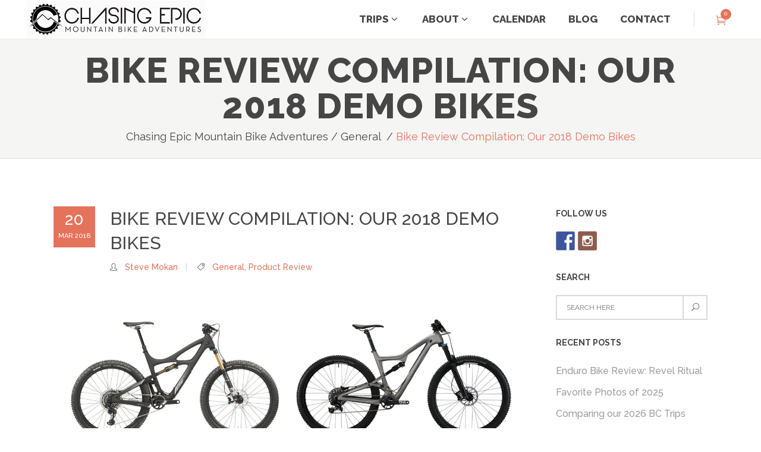

--- FILE ---
content_type: text/html; charset=UTF-8
request_url: https://chasingepicmtb.com/bike-review-compilation-our-2018-demo-bikes/
body_size: 21689
content:
<!DOCTYPE html>
<html lang="en-US">
<head>
	<meta charset="UTF-8" />

    			
		<meta charset="UTF-8" />
        <link rel="profile" href="http://gmpg.org/xfn/11" />
        <link rel="pingback" href="https://chasingepicmtb.com/xmlrpc.php" />

	            <meta name="viewport" content="width=device-width,initial-scale=1,user-scalable=no">
        			
							<meta name="description" content="Chasing Epic carries four different mountain bikes from Ibis Cycles and Spot Brand: the Mojo 3, Ripley LS, Mayhem and Rollik.  We&#039;ll make it easy on you and compile all of the reviews into one location for your reading (and viewing) pleasure!">
						
							<meta name="keywords" content="mountain biking, mountain bike trips, adventure cycling, guided bike tours, mountain bike tours, guided tours, colorado mountain biking, arizona mountain biking, utah mountain biking, mountain bike adventure">
					
				
		
			
	
	<title>Chasing Epic Mountain Bike Adventures | Bike Review Compilation for Chasing Epic&#039;s 2018 Demo Bikes</title>
<meta name='robots' content='max-image-preview:large' />
	<style>img:is([sizes="auto" i], [sizes^="auto," i]) { contain-intrinsic-size: 3000px 1500px }</style>
	<link rel='dns-prefetch' href='//js.stripe.com' />
<link rel='dns-prefetch' href='//a.omappapi.com' />
<link rel='dns-prefetch' href='//ws.sharethis.com' />
<link rel='dns-prefetch' href='//fonts.googleapis.com' />
<link rel="alternate" type="application/rss+xml" title="Chasing Epic Mountain Bike Adventures &raquo; Feed" href="https://chasingepicmtb.com/feed/" />
<link rel="alternate" type="application/rss+xml" title="Chasing Epic Mountain Bike Adventures &raquo; Comments Feed" href="https://chasingepicmtb.com/comments/feed/" />
<link rel="alternate" type="application/rss+xml" title="Chasing Epic Mountain Bike Adventures &raquo; Bike Review Compilation: Our 2018 Demo Bikes Comments Feed" href="https://chasingepicmtb.com/bike-review-compilation-our-2018-demo-bikes/feed/" />
		<!-- This site uses the Google Analytics by ExactMetrics plugin v8.11.1 - Using Analytics tracking - https://www.exactmetrics.com/ -->
							<script src="//www.googletagmanager.com/gtag/js?id=G-4GH3F4543Y"  data-cfasync="false" data-wpfc-render="false" type="text/javascript" async></script>
			<script data-cfasync="false" data-wpfc-render="false" type="text/javascript">
				var em_version = '8.11.1';
				var em_track_user = true;
				var em_no_track_reason = '';
								var ExactMetricsDefaultLocations = {"page_location":"https:\/\/chasingepicmtb.com\/bike-review-compilation-our-2018-demo-bikes\/"};
								if ( typeof ExactMetricsPrivacyGuardFilter === 'function' ) {
					var ExactMetricsLocations = (typeof ExactMetricsExcludeQuery === 'object') ? ExactMetricsPrivacyGuardFilter( ExactMetricsExcludeQuery ) : ExactMetricsPrivacyGuardFilter( ExactMetricsDefaultLocations );
				} else {
					var ExactMetricsLocations = (typeof ExactMetricsExcludeQuery === 'object') ? ExactMetricsExcludeQuery : ExactMetricsDefaultLocations;
				}

								var disableStrs = [
										'ga-disable-G-4GH3F4543Y',
									];

				/* Function to detect opted out users */
				function __gtagTrackerIsOptedOut() {
					for (var index = 0; index < disableStrs.length; index++) {
						if (document.cookie.indexOf(disableStrs[index] + '=true') > -1) {
							return true;
						}
					}

					return false;
				}

				/* Disable tracking if the opt-out cookie exists. */
				if (__gtagTrackerIsOptedOut()) {
					for (var index = 0; index < disableStrs.length; index++) {
						window[disableStrs[index]] = true;
					}
				}

				/* Opt-out function */
				function __gtagTrackerOptout() {
					for (var index = 0; index < disableStrs.length; index++) {
						document.cookie = disableStrs[index] + '=true; expires=Thu, 31 Dec 2099 23:59:59 UTC; path=/';
						window[disableStrs[index]] = true;
					}
				}

				if ('undefined' === typeof gaOptout) {
					function gaOptout() {
						__gtagTrackerOptout();
					}
				}
								window.dataLayer = window.dataLayer || [];

				window.ExactMetricsDualTracker = {
					helpers: {},
					trackers: {},
				};
				if (em_track_user) {
					function __gtagDataLayer() {
						dataLayer.push(arguments);
					}

					function __gtagTracker(type, name, parameters) {
						if (!parameters) {
							parameters = {};
						}

						if (parameters.send_to) {
							__gtagDataLayer.apply(null, arguments);
							return;
						}

						if (type === 'event') {
														parameters.send_to = exactmetrics_frontend.v4_id;
							var hookName = name;
							if (typeof parameters['event_category'] !== 'undefined') {
								hookName = parameters['event_category'] + ':' + name;
							}

							if (typeof ExactMetricsDualTracker.trackers[hookName] !== 'undefined') {
								ExactMetricsDualTracker.trackers[hookName](parameters);
							} else {
								__gtagDataLayer('event', name, parameters);
							}
							
						} else {
							__gtagDataLayer.apply(null, arguments);
						}
					}

					__gtagTracker('js', new Date());
					__gtagTracker('set', {
						'developer_id.dNDMyYj': true,
											});
					if ( ExactMetricsLocations.page_location ) {
						__gtagTracker('set', ExactMetricsLocations);
					}
										__gtagTracker('config', 'G-4GH3F4543Y', {"forceSSL":"true","link_attribution":"true"} );
										window.gtag = __gtagTracker;										(function () {
						/* https://developers.google.com/analytics/devguides/collection/analyticsjs/ */
						/* ga and __gaTracker compatibility shim. */
						var noopfn = function () {
							return null;
						};
						var newtracker = function () {
							return new Tracker();
						};
						var Tracker = function () {
							return null;
						};
						var p = Tracker.prototype;
						p.get = noopfn;
						p.set = noopfn;
						p.send = function () {
							var args = Array.prototype.slice.call(arguments);
							args.unshift('send');
							__gaTracker.apply(null, args);
						};
						var __gaTracker = function () {
							var len = arguments.length;
							if (len === 0) {
								return;
							}
							var f = arguments[len - 1];
							if (typeof f !== 'object' || f === null || typeof f.hitCallback !== 'function') {
								if ('send' === arguments[0]) {
									var hitConverted, hitObject = false, action;
									if ('event' === arguments[1]) {
										if ('undefined' !== typeof arguments[3]) {
											hitObject = {
												'eventAction': arguments[3],
												'eventCategory': arguments[2],
												'eventLabel': arguments[4],
												'value': arguments[5] ? arguments[5] : 1,
											}
										}
									}
									if ('pageview' === arguments[1]) {
										if ('undefined' !== typeof arguments[2]) {
											hitObject = {
												'eventAction': 'page_view',
												'page_path': arguments[2],
											}
										}
									}
									if (typeof arguments[2] === 'object') {
										hitObject = arguments[2];
									}
									if (typeof arguments[5] === 'object') {
										Object.assign(hitObject, arguments[5]);
									}
									if ('undefined' !== typeof arguments[1].hitType) {
										hitObject = arguments[1];
										if ('pageview' === hitObject.hitType) {
											hitObject.eventAction = 'page_view';
										}
									}
									if (hitObject) {
										action = 'timing' === arguments[1].hitType ? 'timing_complete' : hitObject.eventAction;
										hitConverted = mapArgs(hitObject);
										__gtagTracker('event', action, hitConverted);
									}
								}
								return;
							}

							function mapArgs(args) {
								var arg, hit = {};
								var gaMap = {
									'eventCategory': 'event_category',
									'eventAction': 'event_action',
									'eventLabel': 'event_label',
									'eventValue': 'event_value',
									'nonInteraction': 'non_interaction',
									'timingCategory': 'event_category',
									'timingVar': 'name',
									'timingValue': 'value',
									'timingLabel': 'event_label',
									'page': 'page_path',
									'location': 'page_location',
									'title': 'page_title',
									'referrer' : 'page_referrer',
								};
								for (arg in args) {
																		if (!(!args.hasOwnProperty(arg) || !gaMap.hasOwnProperty(arg))) {
										hit[gaMap[arg]] = args[arg];
									} else {
										hit[arg] = args[arg];
									}
								}
								return hit;
							}

							try {
								f.hitCallback();
							} catch (ex) {
							}
						};
						__gaTracker.create = newtracker;
						__gaTracker.getByName = newtracker;
						__gaTracker.getAll = function () {
							return [];
						};
						__gaTracker.remove = noopfn;
						__gaTracker.loaded = true;
						window['__gaTracker'] = __gaTracker;
					})();
									} else {
										console.log("");
					(function () {
						function __gtagTracker() {
							return null;
						}

						window['__gtagTracker'] = __gtagTracker;
						window['gtag'] = __gtagTracker;
					})();
									}
			</script>
							<!-- / Google Analytics by ExactMetrics -->
		<script type="text/javascript">
/* <![CDATA[ */
window._wpemojiSettings = {"baseUrl":"https:\/\/s.w.org\/images\/core\/emoji\/16.0.1\/72x72\/","ext":".png","svgUrl":"https:\/\/s.w.org\/images\/core\/emoji\/16.0.1\/svg\/","svgExt":".svg","source":{"concatemoji":"https:\/\/chasingepicmtb.com\/wp-includes\/js\/wp-emoji-release.min.js?ver=15449e8e380627da52e45fc0d62392c4"}};
/*! This file is auto-generated */
!function(s,n){var o,i,e;function c(e){try{var t={supportTests:e,timestamp:(new Date).valueOf()};sessionStorage.setItem(o,JSON.stringify(t))}catch(e){}}function p(e,t,n){e.clearRect(0,0,e.canvas.width,e.canvas.height),e.fillText(t,0,0);var t=new Uint32Array(e.getImageData(0,0,e.canvas.width,e.canvas.height).data),a=(e.clearRect(0,0,e.canvas.width,e.canvas.height),e.fillText(n,0,0),new Uint32Array(e.getImageData(0,0,e.canvas.width,e.canvas.height).data));return t.every(function(e,t){return e===a[t]})}function u(e,t){e.clearRect(0,0,e.canvas.width,e.canvas.height),e.fillText(t,0,0);for(var n=e.getImageData(16,16,1,1),a=0;a<n.data.length;a++)if(0!==n.data[a])return!1;return!0}function f(e,t,n,a){switch(t){case"flag":return n(e,"\ud83c\udff3\ufe0f\u200d\u26a7\ufe0f","\ud83c\udff3\ufe0f\u200b\u26a7\ufe0f")?!1:!n(e,"\ud83c\udde8\ud83c\uddf6","\ud83c\udde8\u200b\ud83c\uddf6")&&!n(e,"\ud83c\udff4\udb40\udc67\udb40\udc62\udb40\udc65\udb40\udc6e\udb40\udc67\udb40\udc7f","\ud83c\udff4\u200b\udb40\udc67\u200b\udb40\udc62\u200b\udb40\udc65\u200b\udb40\udc6e\u200b\udb40\udc67\u200b\udb40\udc7f");case"emoji":return!a(e,"\ud83e\udedf")}return!1}function g(e,t,n,a){var r="undefined"!=typeof WorkerGlobalScope&&self instanceof WorkerGlobalScope?new OffscreenCanvas(300,150):s.createElement("canvas"),o=r.getContext("2d",{willReadFrequently:!0}),i=(o.textBaseline="top",o.font="600 32px Arial",{});return e.forEach(function(e){i[e]=t(o,e,n,a)}),i}function t(e){var t=s.createElement("script");t.src=e,t.defer=!0,s.head.appendChild(t)}"undefined"!=typeof Promise&&(o="wpEmojiSettingsSupports",i=["flag","emoji"],n.supports={everything:!0,everythingExceptFlag:!0},e=new Promise(function(e){s.addEventListener("DOMContentLoaded",e,{once:!0})}),new Promise(function(t){var n=function(){try{var e=JSON.parse(sessionStorage.getItem(o));if("object"==typeof e&&"number"==typeof e.timestamp&&(new Date).valueOf()<e.timestamp+604800&&"object"==typeof e.supportTests)return e.supportTests}catch(e){}return null}();if(!n){if("undefined"!=typeof Worker&&"undefined"!=typeof OffscreenCanvas&&"undefined"!=typeof URL&&URL.createObjectURL&&"undefined"!=typeof Blob)try{var e="postMessage("+g.toString()+"("+[JSON.stringify(i),f.toString(),p.toString(),u.toString()].join(",")+"));",a=new Blob([e],{type:"text/javascript"}),r=new Worker(URL.createObjectURL(a),{name:"wpTestEmojiSupports"});return void(r.onmessage=function(e){c(n=e.data),r.terminate(),t(n)})}catch(e){}c(n=g(i,f,p,u))}t(n)}).then(function(e){for(var t in e)n.supports[t]=e[t],n.supports.everything=n.supports.everything&&n.supports[t],"flag"!==t&&(n.supports.everythingExceptFlag=n.supports.everythingExceptFlag&&n.supports[t]);n.supports.everythingExceptFlag=n.supports.everythingExceptFlag&&!n.supports.flag,n.DOMReady=!1,n.readyCallback=function(){n.DOMReady=!0}}).then(function(){return e}).then(function(){var e;n.supports.everything||(n.readyCallback(),(e=n.source||{}).concatemoji?t(e.concatemoji):e.wpemoji&&e.twemoji&&(t(e.twemoji),t(e.wpemoji)))}))}((window,document),window._wpemojiSettings);
/* ]]> */
</script>
<style id='wp-emoji-styles-inline-css' type='text/css'>

	img.wp-smiley, img.emoji {
		display: inline !important;
		border: none !important;
		box-shadow: none !important;
		height: 1em !important;
		width: 1em !important;
		margin: 0 0.07em !important;
		vertical-align: -0.1em !important;
		background: none !important;
		padding: 0 !important;
	}
</style>
<link rel='stylesheet' id='contact-form-7-css' href='https://chasingepicmtb.com/wp-content/plugins/contact-form-7/includes/css/styles.css?ver=6.1.4' type='text/css' media='all' />
<style id='woocommerce-inline-inline-css' type='text/css'>
.woocommerce form .form-row .required { visibility: visible; }
</style>
<link rel='stylesheet' id='wpecpp-css' href='https://chasingepicmtb.com/wp-content/plugins/wp-ecommerce-paypal/assets/css/wpecpp.css?ver=2.0.3' type='text/css' media='all' />
<link rel='stylesheet' id='hollerbox-popups-css' href='https://chasingepicmtb.com/wp-content/plugins/holler-box/assets/css/popups.css?ver=2.3.10.1' type='text/css' media='all' />
<link rel='stylesheet' id='moose-elated-default-style-css' href='https://chasingepicmtb.com/wp-content/themes/moose/style.css?ver=15449e8e380627da52e45fc0d62392c4' type='text/css' media='all' />
<link rel='stylesheet' id='mediaelement-css' href='https://chasingepicmtb.com/wp-includes/js/mediaelement/mediaelementplayer-legacy.min.css?ver=4.2.17' type='text/css' media='all' />
<link rel='stylesheet' id='wp-mediaelement-css' href='https://chasingepicmtb.com/wp-includes/js/mediaelement/wp-mediaelement.min.css?ver=15449e8e380627da52e45fc0d62392c4' type='text/css' media='all' />
<link rel='stylesheet' id='moose-elated-stylesheet-css' href='https://chasingepicmtb.com/wp-content/themes/moose/css/stylesheet.css?ver=15449e8e380627da52e45fc0d62392c4' type='text/css' media='all' />
<link rel='stylesheet' id='moose-elated-print-stylesheet-css' href='https://chasingepicmtb.com/wp-content/themes/moose/css/print.css?ver=15449e8e380627da52e45fc0d62392c4' type='text/css' media='all' />
<link rel='stylesheet' id='moose-elated-blog-css' href='https://chasingepicmtb.com/wp-content/themes/moose/css/blog.css?ver=15449e8e380627da52e45fc0d62392c4' type='text/css' media='all' />
<link rel='stylesheet' id='moose-elated-font_awesome-css' href='https://chasingepicmtb.com/wp-content/themes/moose/css/font-awesome/css/font-awesome.min.css?ver=15449e8e380627da52e45fc0d62392c4' type='text/css' media='all' />
<link rel='stylesheet' id='moose-elated-font_elegant-css' href='https://chasingepicmtb.com/wp-content/themes/moose/css/elegant-icons/style.min.css?ver=15449e8e380627da52e45fc0d62392c4' type='text/css' media='all' />
<link rel='stylesheet' id='moose-elated-ion_icons-css' href='https://chasingepicmtb.com/wp-content/themes/moose/css/ion-icons/css/ionicons.min.css?ver=15449e8e380627da52e45fc0d62392c4' type='text/css' media='all' />
<link rel='stylesheet' id='moose-elated-linea_icons-css' href='https://chasingepicmtb.com/wp-content/themes/moose/css/linea-icons/style.css?ver=15449e8e380627da52e45fc0d62392c4' type='text/css' media='all' />
<link rel='stylesheet' id='moose-elated-simple_line_icons-css' href='https://chasingepicmtb.com/wp-content/themes/moose/css/simple-line-icons/simple-line-icons.css?ver=15449e8e380627da52e45fc0d62392c4' type='text/css' media='all' />
<link rel='stylesheet' id='moose-elated-dripicons-css' href='https://chasingepicmtb.com/wp-content/themes/moose/css/dripicons/dripicons.css?ver=15449e8e380627da52e45fc0d62392c4' type='text/css' media='all' />
<link rel='stylesheet' id='moose-elated-responsive-css' href='https://chasingepicmtb.com/wp-content/themes/moose/css/responsive.min.css?ver=15449e8e380627da52e45fc0d62392c4' type='text/css' media='all' />
<link rel='stylesheet' id='moose-elated-style-dynamic-responsive-css' href='https://chasingepicmtb.com/wp-content/themes/moose/css/style_dynamic_responsive.css?ver=1719267137' type='text/css' media='all' />
<style id='moose-elated-style-dynamic-responsive-inline-css' type='text/css'>
nav.main_menu>ul>li>a { font-size: 17px !important }

div.wpcf7-response-output { color: #818181 }
</style>
<link rel='stylesheet' id='moose-elated-woocommerce-css' href='https://chasingepicmtb.com/wp-content/themes/moose/css/woocommerce.css?ver=15449e8e380627da52e45fc0d62392c4' type='text/css' media='all' />
<link rel='stylesheet' id='moose-elated-woocommerce-responsive-css' href='https://chasingepicmtb.com/wp-content/themes/moose/css/woocommerce_responsive.min.css?ver=15449e8e380627da52e45fc0d62392c4' type='text/css' media='all' />
<link rel='stylesheet' id='moose-elated-style-dynamic-css' href='https://chasingepicmtb.com/wp-content/themes/moose/css/style_dynamic.css?ver=1719267137' type='text/css' media='all' />
<link rel='stylesheet' id='js_composer_front-css' href='https://chasingepicmtb.com/wp-content/plugins/js_composer/assets/css/js_composer.min.css?ver=6.6.0' type='text/css' media='all' />
<link rel='stylesheet' id='moose-elated-webkit-css' href='https://chasingepicmtb.com/wp-content/themes/moose/css/webkit_stylesheet.css?ver=15449e8e380627da52e45fc0d62392c4' type='text/css' media='all' />
<link rel='stylesheet' id='moose_elated_google_fonts-css' href='https://fonts.googleapis.com/css?family=Raleway%3A100%2C100italic%2C200%2C200italic%2C300%2C300italic%2C400%2C400italic%2C500%2C500italic%2C600%2C600italic%2C700%2C700italic%2C800%2C800italic%2C900%2C900italic%7CMarck+Script%3A100%2C100italic%2C200%2C200italic%2C300%2C300italic%2C400%2C400italic%2C500%2C500italic%2C600%2C600italic%2C700%2C700italic%2C800%2C800italic%2C900%2C900italic%7CMontserrat%3A100%2C100italic%2C200%2C200italic%2C300%2C300italic%2C400%2C400italic%2C500%2C500italic%2C600%2C600italic%2C700%2C700italic%2C800%2C800italic%2C900%2C900italic%7CRaleway%3A100%2C100italic%2C200%2C200italic%2C300%2C300italic%2C400%2C400italic%2C500%2C500italic%2C600%2C600italic%2C700%2C700italic%2C800%2C800italic%2C900%2C900italic%7CMontserrat%3A100%2C100italic%2C200%2C200italic%2C300%2C300italic%2C400%2C400italic%2C500%2C500italic%2C600%2C600italic%2C700%2C700italic%2C800%2C800italic%2C900%2C900italic%7CSanchez%3A100%2C100italic%2C200%2C200italic%2C300%2C300italic%2C400%2C400italic%2C500%2C500italic%2C600%2C600italic%2C700%2C700italic%2C800%2C800italic%2C900%2C900italic&#038;subset=latin%2Clatin-ext&#038;ver=1.0.0' type='text/css' media='all' />
<link rel='stylesheet' id='heateor_sss_frontend_css-css' href='https://chasingepicmtb.com/wp-content/plugins/sassy-social-share/public/css/sassy-social-share-public.css?ver=3.3.79' type='text/css' media='all' />
<style id='heateor_sss_frontend_css-inline-css' type='text/css'>
.heateor_sss_button_instagram span.heateor_sss_svg,a.heateor_sss_instagram span.heateor_sss_svg{background:radial-gradient(circle at 30% 107%,#fdf497 0,#fdf497 5%,#fd5949 45%,#d6249f 60%,#285aeb 90%)}.heateor_sss_horizontal_sharing .heateor_sss_svg,.heateor_sss_standard_follow_icons_container .heateor_sss_svg{color:#fff;border-width:0px;border-style:solid;border-color:transparent}.heateor_sss_horizontal_sharing .heateorSssTCBackground{color:#666}.heateor_sss_horizontal_sharing span.heateor_sss_svg:hover,.heateor_sss_standard_follow_icons_container span.heateor_sss_svg:hover{border-color:transparent;}.heateor_sss_vertical_sharing span.heateor_sss_svg,.heateor_sss_floating_follow_icons_container span.heateor_sss_svg{color:#fff;border-width:0px;border-style:solid;border-color:transparent;}.heateor_sss_vertical_sharing .heateorSssTCBackground{color:#666;}.heateor_sss_vertical_sharing span.heateor_sss_svg:hover,.heateor_sss_floating_follow_icons_container span.heateor_sss_svg:hover{border-color:transparent;}@media screen and (max-width:783px) {.heateor_sss_vertical_sharing{display:none!important}}
</style>
<link rel='stylesheet' id='sib-front-css-css' href='https://chasingepicmtb.com/wp-content/plugins/mailin/css/mailin-front.css?ver=15449e8e380627da52e45fc0d62392c4' type='text/css' media='all' />
<script type="text/javascript" id="jquery-core-js-extra">
/* <![CDATA[ */
var SDT_DATA = {"ajaxurl":"https:\/\/chasingepicmtb.com\/wp-admin\/admin-ajax.php","siteUrl":"https:\/\/chasingepicmtb.com\/","pluginsUrl":"https:\/\/chasingepicmtb.com\/wp-content\/plugins","isAdmin":""};
/* ]]> */
</script>
<script type="text/javascript" src="https://chasingepicmtb.com/wp-includes/js/jquery/jquery.min.js?ver=3.7.1" id="jquery-core-js"></script>
<script type="text/javascript" src="https://chasingepicmtb.com/wp-includes/js/jquery/jquery-migrate.min.js?ver=3.4.1" id="jquery-migrate-js"></script>
<script type="text/javascript" src="https://chasingepicmtb.com/wp-content/plugins/google-analytics-dashboard-for-wp/assets/js/frontend-gtag.min.js?ver=8.11.1" id="exactmetrics-frontend-script-js" async="async" data-wp-strategy="async"></script>
<script data-cfasync="false" data-wpfc-render="false" type="text/javascript" id='exactmetrics-frontend-script-js-extra'>/* <![CDATA[ */
var exactmetrics_frontend = {"js_events_tracking":"true","download_extensions":"doc,pdf,ppt,zip,xls,docx,pptx,xlsx","inbound_paths":"[{\"path\":\"\\\/go\\\/\",\"label\":\"affiliate\"},{\"path\":\"\\\/recommend\\\/\",\"label\":\"affiliate\"}]","home_url":"https:\/\/chasingepicmtb.com","hash_tracking":"false","v4_id":"G-4GH3F4543Y"};/* ]]> */
</script>
<script type="text/javascript" src="https://chasingepicmtb.com/wp-content/plugins/woocommerce/assets/js/jquery-blockui/jquery.blockUI.min.js?ver=2.7.0-wc.10.4.3" id="wc-jquery-blockui-js" data-wp-strategy="defer"></script>
<script type="text/javascript" id="wc-add-to-cart-js-extra">
/* <![CDATA[ */
var wc_add_to_cart_params = {"ajax_url":"\/wp-admin\/admin-ajax.php","wc_ajax_url":"\/?wc-ajax=%%endpoint%%","i18n_view_cart":"View cart","cart_url":"https:\/\/chasingepicmtb.com\/cart\/","is_cart":"","cart_redirect_after_add":"no"};
/* ]]> */
</script>
<script type="text/javascript" src="https://chasingepicmtb.com/wp-content/plugins/woocommerce/assets/js/frontend/add-to-cart.min.js?ver=10.4.3" id="wc-add-to-cart-js" data-wp-strategy="defer"></script>
<script type="text/javascript" src="https://chasingepicmtb.com/wp-content/plugins/woocommerce/assets/js/js-cookie/js.cookie.min.js?ver=2.1.4-wc.10.4.3" id="wc-js-cookie-js" defer="defer" data-wp-strategy="defer"></script>
<script type="text/javascript" id="woocommerce-js-extra">
/* <![CDATA[ */
var woocommerce_params = {"ajax_url":"\/wp-admin\/admin-ajax.php","wc_ajax_url":"\/?wc-ajax=%%endpoint%%","i18n_password_show":"Show password","i18n_password_hide":"Hide password"};
/* ]]> */
</script>
<script type="text/javascript" src="https://chasingepicmtb.com/wp-content/plugins/woocommerce/assets/js/frontend/woocommerce.min.js?ver=10.4.3" id="woocommerce-js" defer="defer" data-wp-strategy="defer"></script>
<script type="text/javascript" src="https://chasingepicmtb.com/wp-content/plugins/js_composer/assets/js/vendors/woocommerce-add-to-cart.js?ver=6.6.0" id="vc_woocommerce-add-to-cart-js-js"></script>
<script type="text/javascript" src="https://chasingepicmtb.com/wp-content/plugins/woocommerce/assets/js/prettyPhoto/jquery.prettyPhoto.min.js?ver=3.1.6-wc.10.4.3" id="wc-prettyPhoto-js" defer="defer" data-wp-strategy="defer"></script>
<script type="text/javascript" src="https://chasingepicmtb.com/wp-content/plugins/woocommerce/assets/js/select2/select2.full.min.js?ver=4.0.3-wc.10.4.3" id="wc-select2-js" defer="defer" data-wp-strategy="defer"></script>
<script id='st_insights_js' type="text/javascript" src="https://ws.sharethis.com/button/st_insights.js?publisher=eba0f3ba-f9ab-408c-bc68-c28af5afe749&amp;product=feather&amp;ver=1762917206" id="feather-sharethis-js"></script>
<script type="text/javascript" id="sib-front-js-js-extra">
/* <![CDATA[ */
var sibErrMsg = {"invalidMail":"Please fill out valid email address","requiredField":"Please fill out required fields","invalidDateFormat":"Please fill out valid date format","invalidSMSFormat":"Please fill out valid phone number"};
var ajax_sib_front_object = {"ajax_url":"https:\/\/chasingepicmtb.com\/wp-admin\/admin-ajax.php","ajax_nonce":"62e1daff6f","flag_url":"https:\/\/chasingepicmtb.com\/wp-content\/plugins\/mailin\/img\/flags\/"};
/* ]]> */
</script>
<script type="text/javascript" src="https://chasingepicmtb.com/wp-content/plugins/mailin/js/mailin-front.js?ver=1768489939" id="sib-front-js-js"></script>
<link rel="https://api.w.org/" href="https://chasingepicmtb.com/wp-json/" /><link rel="alternate" title="JSON" type="application/json" href="https://chasingepicmtb.com/wp-json/wp/v2/posts/352399" /><link rel="EditURI" type="application/rsd+xml" title="RSD" href="https://chasingepicmtb.com/xmlrpc.php?rsd" />

<link rel="canonical" href="https://chasingepicmtb.com/bike-review-compilation-our-2018-demo-bikes/" />
<link rel='shortlink' href='https://chasingepicmtb.com/?p=352399' />
<link rel="alternate" title="oEmbed (JSON)" type="application/json+oembed" href="https://chasingepicmtb.com/wp-json/oembed/1.0/embed?url=https%3A%2F%2Fchasingepicmtb.com%2Fbike-review-compilation-our-2018-demo-bikes%2F" />
<link rel="alternate" title="oEmbed (XML)" type="text/xml+oembed" href="https://chasingepicmtb.com/wp-json/oembed/1.0/embed?url=https%3A%2F%2Fchasingepicmtb.com%2Fbike-review-compilation-our-2018-demo-bikes%2F&#038;format=xml" />
		<style id="hollerbox-frontend-styles">

            .no-click {
                cursor: not-allowed;
                /*pointer-events: none;*/
            }

					</style>
			<noscript><style>.woocommerce-product-gallery{ opacity: 1 !important; }</style></noscript>
	
<style type="text/css"></style>
<meta name="generator" content="Powered by WPBakery Page Builder - drag and drop page builder for WordPress."/>
<style>
.synved-social-resolution-single {
display: inline-block;
}
.synved-social-resolution-normal {
display: inline-block;
}
.synved-social-resolution-hidef {
display: none;
}

@media only screen and (min--moz-device-pixel-ratio: 2),
only screen and (-o-min-device-pixel-ratio: 2/1),
only screen and (-webkit-min-device-pixel-ratio: 2),
only screen and (min-device-pixel-ratio: 2),
only screen and (min-resolution: 2dppx),
only screen and (min-resolution: 192dpi) {
	.synved-social-resolution-normal {
	display: none;
	}
	.synved-social-resolution-hidef {
	display: inline-block;
	}
}
</style><link rel="icon" href="https://chasingepicmtb.s3.us-west-1.amazonaws.com/2025/12/cropped-FB-IG-Logo-32x32.png" sizes="32x32" />
<link rel="icon" href="https://chasingepicmtb.s3.us-west-1.amazonaws.com/2025/12/cropped-FB-IG-Logo-192x192.png" sizes="192x192" />
<link rel="apple-touch-icon" href="https://chasingepicmtb.s3.us-west-1.amazonaws.com/2025/12/cropped-FB-IG-Logo-180x180.png" />
<meta name="msapplication-TileImage" content="https://chasingepicmtb.s3.us-west-1.amazonaws.com/2025/12/cropped-FB-IG-Logo-270x270.png" />
<noscript><style> .wpb_animate_when_almost_visible { opacity: 1; }</style></noscript></head>

<body class="wp-singular post-template-default single single-post postid-352399 single-format-standard wp-theme-moose theme-moose eltd-cpt-2.3 woocommerce-no-js  moose-ver-3.5  vertical_menu_with_scroll woocommerce_installed blog_installed enable_full_screen_sections_on_small_screens wpb-js-composer js-comp-ver-6.6.0 vc_responsive">





<div class="wrapper">
	<div class="wrapper_inner">
							
			<header class="page_header scrolled_not_transparent with_border has_header_fixed_right  stick">
			<div class="header_inner clearfix">
								
				
				<div class="header_top_bottom_holder">
										<div class="header_bottom  header_full_width clearfix " style="background-color:rgba(255, 255, 255, 1);" >
																								<div class="header_inner_left">
																															<div class="mobile_menu_button">
										<span>
											<i class="eltd_icon_font_awesome fa fa-bars "></i>										</span>
											</div>
																				
										
										
																					<div class="logo_wrapper" >
																								<div class="eltd_logo"><a  href="https://chasingepicmtb.com/"><img class="normal" src="https://chasingepicmtb.s3.us-west-1.amazonaws.com/2024/06/SXl9q5X8-CE-Header-Logo-V2.png" alt="Logo"/><img class="light" src="https://chasingepicmtb.s3.us-west-1.amazonaws.com/2024/06/SXl9q5X8-CE-Header-Logo-V2.png" alt="Logo"/><img class="dark" src="https://chasingepicmtb.s3.us-west-1.amazonaws.com/2024/06/SXl9q5X8-CE-Header-Logo-V2.png" alt="Logo"/><img class="sticky" src="https://chasingepicmtb.s3.us-west-1.amazonaws.com/2024/06/SXl9q5X8-CE-Header-Logo-V2.png" alt="Logo"/><img class="mobile" src="https://chasingepicmtb.s3.us-west-1.amazonaws.com/2024/06/SXl9q5X8-CE-Header-Logo-V2.png" alt="Logo"/></a></div>
																							</div>
																				
										
																													</div>
																																																	<div class="header_inner_right">
												<div class="side_menu_button_wrapper right">
																											<div class="header_bottom_right_widget_holder">			<div class="shopping_cart_outer">
				<div class="shopping_cart_inner">
					<div class="shopping_cart_header">
													<a class="header_cart" href="https://chasingepicmtb.com/cart/">
								<i class="icon_cart_alt"></i>
								<span
									class="header_cart_span">0</span>
							</a>
																		<div class="shopping_cart_dropdown">
							<div class="shopping_cart_dropdown_inner1">
																<ul class="clearfix">

																			<li class="empty_cart">No products in cart.</li>
										<li class="back_to_shop">
											<a href="https://chasingepicmtb.com/shop/"
											   class="qbutton transparent rotate_icon animate_button qbutton_with_icon icon_right checkout">
												<span
													class="text_holder">Go shopping now</span>
												<span class="icon_holder">
												<span><i class="arrow_carrot-2right"></i></span>
												<span class="hidden_icon"><i class="arrow_carrot-2right"></i></span>					
											</span>
											</a>
										</li>

									
								</ul>
							</div>
							
							

							
													</div>
					</div>
				</div>
			</div>
			</div>
																										<div class="side_menu_button">
														
																												
																																									</div>
												</div>
											</div>
																																								<nav class="main_menu drop_down   slide_from_top right">
											<ul id="menu-main-menu" class=""><li id="nav-menu-item-350074" class="menu-item menu-item-type-post_type menu-item-object-page menu-item-has-children  has_sub narrow"><a href="https://chasingepicmtb.com/trips/" class=" no_link" style="cursor: default;" onclick="JavaScript: return false;"><span class="item_inner"><span class="menu_icon_wrapper"><i class="menu_icon null fa"></i></span><span class="item_text">Trips</span><i class="eltd_menu_arrow fa fa-angle-down"></i></span><span class="plus"></span></a>
<div class="second" ><div class="inner"><ul >
	<li id="nav-menu-item-358721" class="menu-item menu-item-type-post_type menu-item-object-page menu-item-has-children sub"><a href="https://chasingepicmtb.com/british-columbia/" class=""><span class="item_inner"><span class="menu_icon_wrapper"><i class="menu_icon blank fa"></i></span><span class="item_text">British Columbia Trips</span></span><span class="plus"></span><i class="eltd_menu_arrow fa fa-angle-right"></i></a>
	<ul >
		<li id="nav-menu-item-358634" class="menu-item menu-item-type-post_type menu-item-object-page "><a href="https://chasingepicmtb.com/trips/our-locations/revelstoke/" class=""><span class="item_inner"><span class="menu_icon_wrapper"><i class="menu_icon blank fa"></i></span><span class="item_text">Revelstoke, BC</span></span><span class="plus"></span></a></li>
		<li id="nav-menu-item-355837" class="menu-item menu-item-type-post_type menu-item-object-page "><a href="https://chasingepicmtb.com/trips/our-locations/whistler/" class=""><span class="item_inner"><span class="menu_icon_wrapper"><i class="menu_icon null fa"></i></span><span class="item_text">Whistler, BC</span></span><span class="plus"></span></a></li>
	</ul>
</li>
	<li id="nav-menu-item-358722" class="menu-item menu-item-type-post_type menu-item-object-page menu-item-has-children sub"><a href="https://chasingepicmtb.com/ride-limitless/" class=""><span class="item_inner"><span class="menu_icon_wrapper"><i class="menu_icon blank fa"></i></span><span class="item_text">Ride Limitless Trips</span></span><span class="plus"></span><i class="eltd_menu_arrow fa fa-angle-right"></i></a>
	<ul >
		<li id="nav-menu-item-348981" class="menu-item menu-item-type-post_type menu-item-object-page "><a href="https://chasingepicmtb.com/trips/our-locations/crested-butte/" class=""><span class="item_inner"><span class="menu_icon_wrapper"><i class="menu_icon null fa"></i></span><span class="item_text">Crested Butte</span></span><span class="plus"></span></a></li>
		<li id="nav-menu-item-356749" class="menu-item menu-item-type-post_type menu-item-object-page "><a href="https://chasingepicmtb.com/trips/our-locations/durango/" class=""><span class="item_inner"><span class="menu_icon_wrapper"><i class="menu_icon blank fa"></i></span><span class="item_text">Durango</span></span><span class="plus"></span></a></li>
		<li id="nav-menu-item-352871" class="menu-item menu-item-type-post_type menu-item-object-page "><a href="https://chasingepicmtb.com/trips/our-locations/sun-valley/" class=""><span class="item_inner"><span class="menu_icon_wrapper"><i class="menu_icon null fa"></i></span><span class="item_text">Sun Valley</span></span><span class="plus"></span></a></li>
	</ul>
</li>
</ul></div></div>
</li>
<li id="nav-menu-item-350073" class="menu-item menu-item-type-post_type menu-item-object-page menu-item-has-children  has_sub narrow"><a href="https://chasingepicmtb.com/about/" class=" no_link" style="cursor: default;" onclick="JavaScript: return false;"><span class="item_inner"><span class="menu_icon_wrapper"><i class="menu_icon null fa"></i></span><span class="item_text">About</span><i class="eltd_menu_arrow fa fa-angle-down"></i></span><span class="plus"></span></a>
<div class="second" ><div class="inner"><ul >
	<li id="nav-menu-item-348994" class="menu-item menu-item-type-post_type menu-item-object-page "><a href="https://chasingepicmtb.com/about/whats-included/" class=""><span class="item_inner"><span class="menu_icon_wrapper"><i class="menu_icon null fa"></i></span><span class="item_text">What’s Included</span></span><span class="plus"></span></a></li>
	<li id="nav-menu-item-358963" class="menu-item menu-item-type-post_type menu-item-object-page "><a href="https://chasingepicmtb.com/trips/private-trips/" class=""><span class="item_inner"><span class="menu_icon_wrapper"><i class="menu_icon blank fa"></i></span><span class="item_text">Private Trips</span></span><span class="plus"></span></a></li>
	<li id="nav-menu-item-351142" class="menu-item menu-item-type-post_type menu-item-object-page "><a href="https://chasingepicmtb.com/about/customer-reviews/" class=""><span class="item_inner"><span class="menu_icon_wrapper"><i class="menu_icon null fa"></i></span><span class="item_text">Customer Reviews</span></span><span class="plus"></span></a></li>
	<li id="nav-menu-item-348984" class="menu-item menu-item-type-post_type menu-item-object-page "><a href="https://chasingepicmtb.com/about/faq/" class=""><span class="item_inner"><span class="menu_icon_wrapper"><i class="menu_icon null fa"></i></span><span class="item_text">Frequently Asked Questions</span></span><span class="plus"></span></a></li>
</ul></div></div>
</li>
<li id="nav-menu-item-349371" class="menu-item menu-item-type-post_type menu-item-object-page  narrow"><a href="https://chasingepicmtb.com/calendar/" class=""><span class="item_inner"><span class="menu_icon_wrapper"><i class="menu_icon null fa"></i></span><span class="item_text">Calendar</span></span><span class="plus"></span></a></li>
<li id="nav-menu-item-349482" class="menu-item menu-item-type-post_type menu-item-object-page  narrow"><a href="https://chasingepicmtb.com/blog/" class=""><span class="item_inner"><span class="menu_icon_wrapper"><i class="menu_icon null fa"></i></span><span class="item_text">Blog</span></span><span class="plus"></span></a></li>
<li id="nav-menu-item-348980" class="menu-item menu-item-type-post_type menu-item-object-page  narrow"><a href="https://chasingepicmtb.com/contact/" class=""><span class="item_inner"><span class="menu_icon_wrapper"><i class="menu_icon null fa"></i></span><span class="item_text">Contact</span></span><span class="plus"></span></a></li>
</ul>										</nav>
																																																	<nav class="mobile_menu">
											<ul id="menu-main-menu-1" class=""><li id="mobile-menu-item-350074" class="menu-item menu-item-type-post_type menu-item-object-page menu-item-has-children  has_sub level0"><h4><span>Trips</span></h4><span class="mobile_arrow"><i class="fa fa-angle-right"></i><i class="fa fa-angle-down"></i></span>
<ul class="sub_menu">
	<li id="mobile-menu-item-358721" class="menu-item menu-item-type-post_type menu-item-object-page menu-item-has-children  has_sub level1"><a href="https://chasingepicmtb.com/british-columbia/" class=""><span>British Columbia Trips</span></a><span class="mobile_arrow"><i class="fa fa-angle-right"></i><i class="fa fa-angle-down"></i></span>
	<ul class="sub_menu">
		<li id="mobile-menu-item-358634" class="menu-item menu-item-type-post_type menu-item-object-page  level2"><a href="https://chasingepicmtb.com/trips/our-locations/revelstoke/" class=""><span>Revelstoke, BC</span></a><span class="mobile_arrow"><i class="fa fa-angle-right"></i><i class="fa fa-angle-down"></i></span></li>
		<li id="mobile-menu-item-355837" class="menu-item menu-item-type-post_type menu-item-object-page  level2"><a href="https://chasingepicmtb.com/trips/our-locations/whistler/" class=""><span>Whistler, BC</span></a><span class="mobile_arrow"><i class="fa fa-angle-right"></i><i class="fa fa-angle-down"></i></span></li>
	</ul>
</li>
	<li id="mobile-menu-item-358722" class="menu-item menu-item-type-post_type menu-item-object-page menu-item-has-children  has_sub level1"><a href="https://chasingepicmtb.com/ride-limitless/" class=""><span>Ride Limitless Trips</span></a><span class="mobile_arrow"><i class="fa fa-angle-right"></i><i class="fa fa-angle-down"></i></span>
	<ul class="sub_menu">
		<li id="mobile-menu-item-348981" class="menu-item menu-item-type-post_type menu-item-object-page  level2"><a href="https://chasingepicmtb.com/trips/our-locations/crested-butte/" class=""><span>Crested Butte</span></a><span class="mobile_arrow"><i class="fa fa-angle-right"></i><i class="fa fa-angle-down"></i></span></li>
		<li id="mobile-menu-item-356749" class="menu-item menu-item-type-post_type menu-item-object-page  level2"><a href="https://chasingepicmtb.com/trips/our-locations/durango/" class=""><span>Durango</span></a><span class="mobile_arrow"><i class="fa fa-angle-right"></i><i class="fa fa-angle-down"></i></span></li>
		<li id="mobile-menu-item-352871" class="menu-item menu-item-type-post_type menu-item-object-page  level2"><a href="https://chasingepicmtb.com/trips/our-locations/sun-valley/" class=""><span>Sun Valley</span></a><span class="mobile_arrow"><i class="fa fa-angle-right"></i><i class="fa fa-angle-down"></i></span></li>
	</ul>
</li>
</ul>
</li>
<li id="mobile-menu-item-350073" class="menu-item menu-item-type-post_type menu-item-object-page menu-item-has-children  has_sub level0"><h4><span>About</span></h4><span class="mobile_arrow"><i class="fa fa-angle-right"></i><i class="fa fa-angle-down"></i></span>
<ul class="sub_menu">
	<li id="mobile-menu-item-348994" class="menu-item menu-item-type-post_type menu-item-object-page  level1"><a href="https://chasingepicmtb.com/about/whats-included/" class=""><span>What’s Included</span></a><span class="mobile_arrow"><i class="fa fa-angle-right"></i><i class="fa fa-angle-down"></i></span></li>
	<li id="mobile-menu-item-358963" class="menu-item menu-item-type-post_type menu-item-object-page  level1"><a href="https://chasingepicmtb.com/trips/private-trips/" class=""><span>Private Trips</span></a><span class="mobile_arrow"><i class="fa fa-angle-right"></i><i class="fa fa-angle-down"></i></span></li>
	<li id="mobile-menu-item-351142" class="menu-item menu-item-type-post_type menu-item-object-page  level1"><a href="https://chasingepicmtb.com/about/customer-reviews/" class=""><span>Customer Reviews</span></a><span class="mobile_arrow"><i class="fa fa-angle-right"></i><i class="fa fa-angle-down"></i></span></li>
	<li id="mobile-menu-item-348984" class="menu-item menu-item-type-post_type menu-item-object-page  level1"><a href="https://chasingepicmtb.com/about/faq/" class=""><span>Frequently Asked Questions</span></a><span class="mobile_arrow"><i class="fa fa-angle-right"></i><i class="fa fa-angle-down"></i></span></li>
</ul>
</li>
<li id="mobile-menu-item-349371" class="menu-item menu-item-type-post_type menu-item-object-page  level0"><a href="https://chasingepicmtb.com/calendar/" class=""><span>Calendar</span></a><span class="mobile_arrow"><i class="fa fa-angle-right"></i><i class="fa fa-angle-down"></i></span></li>
<li id="mobile-menu-item-349482" class="menu-item menu-item-type-post_type menu-item-object-page  level0"><a href="https://chasingepicmtb.com/blog/" class=""><span>Blog</span></a><span class="mobile_arrow"><i class="fa fa-angle-right"></i><i class="fa fa-angle-down"></i></span></li>
<li id="mobile-menu-item-348980" class="menu-item menu-item-type-post_type menu-item-object-page  level0"><a href="https://chasingepicmtb.com/contact/" class=""><span>Contact</span></a><span class="mobile_arrow"><i class="fa fa-angle-right"></i><i class="fa fa-angle-down"></i></span></li>
</ul>										</nav>
																</div>
					</div>
				</div>
		</header>
	
		
	<a id='back_to_top' class="" href='#'>
			<span class="eltd_icon_stack">
				<span aria-hidden="true" class="eltd_icon_font_elegant arrow_carrot-up  "></span>			</span>
	</a>
						
		<div class="content content_top_margin_none">
								<div class="content_inner  ">
						
			<div class="title_outer title_without_animation"  data-height="200">
		<div class="title title_size_large position_center standard_title" style="height:200px;">
			<div class="image not_responsive"></div>
			
			<div class="title_holder"  style="height:200px;">
				<div class="container clearfix">
					<div class="container_inner clearfix"  >
						<div class="title_subtitle_holder title_content_background" >
                                                        								
									
									
									
																		
                                    									
									
									
									
                                    										          <h1><span >Bike Review Compilation: Our 2018 Demo Bikes</span></h1>
									
                                    
									
								
																									
																			<div class="breadcrumb" > <div class="breadcrumbs"><div class="breadcrumbs_inner"><a href="https://chasingepicmtb.com/">Chasing Epic Mountain Bike Adventures</a><span class="delimiter">&nbsp;/&nbsp;</span><a href="https://chasingepicmtb.com/category/general/">General</a> <span class="delimiter">&nbsp;/&nbsp;</span><span class="current">Bike Review Compilation: Our 2018 Demo Bikes</span></div></div></div>
									
															                                						</div>
					</div>
				</div>
			</div>

		</div>
	</div>
		
		<div class="container">
					<div class="container_inner default_template_holder" >

								
									<div class="two_columns_75_25 background_color_sidebar grid2 clearfix">
						<div class="column1 content_left_from_sidebar">
				
							<div class="column_inner">
								<div class="blog_holder blog_single blog_standard_type">
											<article id="post-352399" class="post-352399 post type-post status-publish format-standard has-post-thumbnail hentry category-general category-product-review tag-demo-bikes tag-ibis tag-mayhem tag-mojo-3 tag-ripley-ls tag-rollik tag-spot">
			<div class="post_content_holder">
				<div class ="blog_title_post_info_holder">
					<div class="post_corner_info_holder">
												<div class="post_date_standard_holder">
							<span class="post_date_day">20</span>
							<span class="post_date_month_year">Mar 2018</span>
						</div>
																	</div>
					<div class="post_text">
						<div class="post_text_inner">
								<h2 class="eltd-post-title">
									Bike Review Compilation: Our 2018 Demo Bikes								</h2>
									
									<div class="post_info">
										<!--<div class="post_info_author_holder">--><!-- <a class="post_author_link" href="--><!--">--><!--</a></div>-->
<div class="post_info_author_holder">
	<i class="icon-user"></i>
	<a class="post_author_link" href="https://chasingepicmtb.com/author/stevechasingepicmtb-com/">Steve Mokan</a>
</div>
										<!--<div class="post_category">--><!----><!--</div>-->
<div class="post_category">
	<i class="icon-tag"></i>
	<a href="https://chasingepicmtb.com/category/general/" rel="category tag">General</a>, <a href="https://chasingepicmtb.com/category/product-review/" rel="category tag">Product Review</a></div>									</div>
									
						</div>
					</div>					
				</div>
                                        <div class="post_image">
                            <img width="1500" height="1000" src="https://chasingepicmtb.s3-us-west-1.amazonaws.com/2018/03/2018DemoBikes.jpg" alt="" />							
                        </div>
								<div class="post_content"><p>We get it- riding a new bike can be exciting, especially when you&#8217;re traveling to a place like Moab, Crested Butte, or Angel Fire.  That said, we also know it can be confusing when you have a bunch to choose from: which bike is right for your riding style, the terrain, and the type of riding you&#8217;ll be doing?</p>
<p>To make things easier on you, we&#8217;ve compiled a bunch of bike reviews for our <a href="http://chasingepicmtb.com/our-demo-bikes">2018 demo fleet</a>, which includes the Ibis Mojo 3 and Ripley LS, along with the Spot Mayhem and Rollik.  And as always, if you have any questions regarding our demo bikes and which one is right for you, reach out to us any time!</p>
<p>&nbsp;</p>
<h3>Ibis Mojo 3</h3>
<p>&nbsp;</p>
<p><a href="http://d2pnuely1u8ihx.cloudfront.net/2018/03/splash-mojo3-red-workshop-310116.jpg"><img decoding="async" class="alignnone size-large wp-image-352400" src="https://chasingepicmtb.s3-us-west-1.amazonaws.com/2018/03/splash-mojo3-red-workshop-310116-1024x769.jpg" alt="" width="1024" height="769" srcset="https://chasingepicmtb.s3-us-west-1.amazonaws.com/2018/03/splash-mojo3-red-workshop-310116-768x577.jpg 768w, https://chasingepicmtb.s3-us-west-1.amazonaws.com/2018/03/splash-mojo3-red-workshop-310116-800x600.jpg 800w, https://chasingepicmtb.s3-us-west-1.amazonaws.com/2018/03/splash-mojo3-red-workshop-310116-700x526.jpg 700w, https://chasingepicmtb.s3-us-west-1.amazonaws.com/2018/03/splash-mojo3-red-workshop-310116.jpg 1600w" sizes="(max-width: 1024px) 100vw, 1024px" /></a></p>
<p>&nbsp;</p>
<p>Fanatik Bike: <a href="https://www.fanatikbike.com/blogs/engage/ibis-mojo-3-long-term-review"><strong>Ibis Mojo 3 Long Term Review</strong></a></p>
<p>Bike Mag: <a href="https://www.bikemag.com/gear/mountain-bikes/review-ibis-mojo-3/"><strong>Ibis Mojo 3 Review</strong></a></p>
<p>&nbsp;</p>
<p>And a video review from our buddy, BKXC:</p>
<p>&nbsp;</p>
<p><iframe width="1060" height="596" src="https://www.youtube.com/embed/rLT0hmIYJWo?feature=oembed" frameborder="0" allow="autoplay; encrypted-media" allowfullscreen></iframe></p>
<p>&nbsp;</p>
<h3>Ibis Ripley LS</h3>
<p>&nbsp;</p>
<p><a href="http://d2pnuely1u8ihx.cloudfront.net/2018/03/Ibis-Ripley-LS-V3-5-1024x682.jpg"><img loading="lazy" decoding="async" class="alignnone size-large wp-image-352401" src="https://chasingepicmtb.s3-us-west-1.amazonaws.com/2018/03/Ibis-Ripley-LS-V3-5-1024x682-1024x682.jpg" alt="" width="1024" height="682" srcset="https://chasingepicmtb.s3-us-west-1.amazonaws.com/2018/03/Ibis-Ripley-LS-V3-5-1024x682-768x512.jpg 768w, https://chasingepicmtb.s3-us-west-1.amazonaws.com/2018/03/Ibis-Ripley-LS-V3-5-1024x682-700x466.jpg 700w, https://chasingepicmtb.s3-us-west-1.amazonaws.com/2018/03/Ibis-Ripley-LS-V3-5-1024x682.jpg 1024w" sizes="auto, (max-width: 1024px) 100vw, 1024px" /></a></p>
<p>&nbsp;</p>
<p>Bike Mag: <a href="https://www.bikemag.com/gear/bible-review-ibis-ripley-ls-gx-eagle/"><strong>Ibis Ripley LS &#8211; GX Eagle</strong></a></p>
<p>Mountain Bike Action: <a href="https://mbaction.com/ibis-ripley-ls/"><strong>2018 Ibis Ripley LS</strong></a></p>
<p>And another video, from the Bike Magazine Bible of Bike Tests:</p>
<p>&nbsp;</p>
<p><iframe loading="lazy" width="1060" height="596" src="https://www.youtube.com/embed/m8GAaK7hvRg?feature=oembed" frameborder="0" allow="autoplay; encrypted-media" allowfullscreen></iframe></p>
<p>&nbsp;</p>
<h3>Spot Mayhem</h3>
<p>&nbsp;</p>
<p><a href="http://d2pnuely1u8ihx.cloudfront.net/2018/03/Mayhem_01_2x.jpg"><img loading="lazy" decoding="async" class="alignnone size-large wp-image-352402" src="https://chasingepicmtb.s3-us-west-1.amazonaws.com/2018/03/Mayhem_01_2x-1024x682.jpg" alt="" width="1024" height="682" srcset="https://chasingepicmtb.s3-us-west-1.amazonaws.com/2018/03/Mayhem_01_2x-768x511.jpg 768w, https://chasingepicmtb.s3-us-west-1.amazonaws.com/2018/03/Mayhem_01_2x-700x466.jpg 700w, https://chasingepicmtb.s3-us-west-1.amazonaws.com/2018/03/Mayhem_01_2x.jpg 2000w" sizes="auto, (max-width: 1024px) 100vw, 1024px" /></a></p>
<p>&nbsp;</p>
<p>NSMB: <a href="https://nsmb.com/articles/spot-mayhem-29-north-shore/"><strong>Spot Mayhem 29 on the North Shore</strong></a></p>
<p>Singeltracks: <a href="https://www.singletracks.com/blog/mtb-reviews/spot-mayhem-29er-test-ride-review/"><strong>Spot Mayhem 29er Test Ride</strong></a></p>
<p>Pinkbike: <a href="https://www.pinkbike.com/news/spot-mayhem-review.html"><strong>Spot Mayhem 29er Review</strong></a></p>
<p>&nbsp;</p>
<h3><strong>Spot Rollik</strong></h3>
<p>&nbsp;</p>
<p><a href="http://d2pnuely1u8ihx.cloudfront.net/2018/03/Spot-12575_2x_7eea6f9b-1a36-460e-9e7f-e5d30b5b4149.jpg"><img loading="lazy" decoding="async" class="alignnone size-large wp-image-352403" src="https://chasingepicmtb.s3-us-west-1.amazonaws.com/2018/03/Spot-12575_2x_7eea6f9b-1a36-460e-9e7f-e5d30b5b4149-1024x814.jpg" alt="" width="1024" height="814" srcset="https://chasingepicmtb.s3-us-west-1.amazonaws.com/2018/03/Spot-12575_2x_7eea6f9b-1a36-460e-9e7f-e5d30b5b4149-768x610.jpg 768w, https://chasingepicmtb.s3-us-west-1.amazonaws.com/2018/03/Spot-12575_2x_7eea6f9b-1a36-460e-9e7f-e5d30b5b4149-700x556.jpg 700w, https://chasingepicmtb.s3-us-west-1.amazonaws.com/2018/03/Spot-12575_2x_7eea6f9b-1a36-460e-9e7f-e5d30b5b4149.jpg 1999w" sizes="auto, (max-width: 1024px) 100vw, 1024px" /></a></p>
<p>&nbsp;</p>
<p>(these reviews are for the previous version of the Spot Rollik, not the current 607 model!)</p>
<p>Mountain Flyer Magazine: <a href="http://www.mountainflyermagazine.com/view.php/tested-spot-brand-rollik-557.html"><strong>Tested, Spot Rollik</strong></a></p>
<p>Pinkbike: <a href="https://www.pinkbike.com/news/spot-rollik-557-first-look-2016.html"><strong>Spot Rollik 557, First Look</strong></a></p>
<p>Bike Mag: <a href="https://www.bikemag.com/gear/mountain-bikes/review-spot-rollik-557/"><strong>Review Spot Rollik 557</strong></a></p>
<div class='heateorSssClear'></div><div  class='heateor_sss_sharing_container heateor_sss_horizontal_sharing' data-heateor-sss-href='https://chasingepicmtb.com/bike-review-compilation-our-2018-demo-bikes/'><div class='heateor_sss_sharing_title' style="font-weight:bold" >Share this:</div><div class="heateor_sss_sharing_ul"><a aria-label="Facebook" class="heateor_sss_facebook" href="https://www.facebook.com/sharer/sharer.php?u=https%3A%2F%2Fchasingepicmtb.com%2Fbike-review-compilation-our-2018-demo-bikes%2F" title="Facebook" rel="nofollow noopener" target="_blank" style="font-size:32px!important;box-shadow:none;display:inline-block;vertical-align:middle"><span class="heateor_sss_svg" style="background-color:#0765FE;width:30px;height:30px;border-radius:999px;display:inline-block;opacity:1;float:left;font-size:32px;box-shadow:none;display:inline-block;font-size:16px;padding:0 4px;vertical-align:middle;background-repeat:repeat;overflow:hidden;padding:0;cursor:pointer;box-sizing:content-box"><svg style="display:block;border-radius:999px;" focusable="false" aria-hidden="true" xmlns="http://www.w3.org/2000/svg" width="100%" height="100%" viewBox="0 0 32 32"><path fill="#fff" d="M28 16c0-6.627-5.373-12-12-12S4 9.373 4 16c0 5.628 3.875 10.35 9.101 11.647v-7.98h-2.474V16H13.1v-1.58c0-4.085 1.849-5.978 5.859-5.978.76 0 2.072.15 2.608.298v3.325c-.283-.03-.775-.045-1.386-.045-1.967 0-2.728.745-2.728 2.683V16h3.92l-.673 3.667h-3.247v8.245C23.395 27.195 28 22.135 28 16Z"></path></svg></span></a><a aria-label="Twitter" class="heateor_sss_button_twitter" href="https://twitter.com/intent/tweet?text=Bike%20Review%20Compilation%3A%20Our%202018%20Demo%20Bikes&url=https%3A%2F%2Fchasingepicmtb.com%2Fbike-review-compilation-our-2018-demo-bikes%2F" title="Twitter" rel="nofollow noopener" target="_blank" style="font-size:32px!important;box-shadow:none;display:inline-block;vertical-align:middle"><span class="heateor_sss_svg heateor_sss_s__default heateor_sss_s_twitter" style="background-color:#55acee;width:30px;height:30px;border-radius:999px;display:inline-block;opacity:1;float:left;font-size:32px;box-shadow:none;display:inline-block;font-size:16px;padding:0 4px;vertical-align:middle;background-repeat:repeat;overflow:hidden;padding:0;cursor:pointer;box-sizing:content-box"><svg style="display:block;border-radius:999px;" focusable="false" aria-hidden="true" xmlns="http://www.w3.org/2000/svg" width="100%" height="100%" viewBox="-4 -4 39 39"><path d="M28 8.557a9.913 9.913 0 0 1-2.828.775 4.93 4.93 0 0 0 2.166-2.725 9.738 9.738 0 0 1-3.13 1.194 4.92 4.92 0 0 0-3.593-1.55 4.924 4.924 0 0 0-4.794 6.049c-4.09-.21-7.72-2.17-10.15-5.15a4.942 4.942 0 0 0-.665 2.477c0 1.71.87 3.214 2.19 4.1a4.968 4.968 0 0 1-2.23-.616v.06c0 2.39 1.7 4.38 3.952 4.83-.414.115-.85.174-1.297.174-.318 0-.626-.03-.928-.086a4.935 4.935 0 0 0 4.6 3.42 9.893 9.893 0 0 1-6.114 2.107c-.398 0-.79-.023-1.175-.068a13.953 13.953 0 0 0 7.55 2.213c9.056 0 14.01-7.507 14.01-14.013 0-.213-.005-.426-.015-.637.96-.695 1.795-1.56 2.455-2.55z" fill="#fff"></path></svg></span></a><a aria-label="Linkedin" class="heateor_sss_button_linkedin" href="https://www.linkedin.com/sharing/share-offsite/?url=https%3A%2F%2Fchasingepicmtb.com%2Fbike-review-compilation-our-2018-demo-bikes%2F" title="Linkedin" rel="nofollow noopener" target="_blank" style="font-size:32px!important;box-shadow:none;display:inline-block;vertical-align:middle"><span class="heateor_sss_svg heateor_sss_s__default heateor_sss_s_linkedin" style="background-color:#0077b5;width:30px;height:30px;border-radius:999px;display:inline-block;opacity:1;float:left;font-size:32px;box-shadow:none;display:inline-block;font-size:16px;padding:0 4px;vertical-align:middle;background-repeat:repeat;overflow:hidden;padding:0;cursor:pointer;box-sizing:content-box"><svg style="display:block;border-radius:999px;" focusable="false" aria-hidden="true" xmlns="http://www.w3.org/2000/svg" width="100%" height="100%" viewBox="0 0 32 32"><path d="M6.227 12.61h4.19v13.48h-4.19V12.61zm2.095-6.7a2.43 2.43 0 0 1 0 4.86c-1.344 0-2.428-1.09-2.428-2.43s1.084-2.43 2.428-2.43m4.72 6.7h4.02v1.84h.058c.56-1.058 1.927-2.176 3.965-2.176 4.238 0 5.02 2.792 5.02 6.42v7.395h-4.183v-6.56c0-1.564-.03-3.574-2.178-3.574-2.18 0-2.514 1.7-2.514 3.46v6.668h-4.187V12.61z" fill="#fff"></path></svg></span></a><a aria-label="Pinterest" class="heateor_sss_button_pinterest" href="https://chasingepicmtb.com/bike-review-compilation-our-2018-demo-bikes/" onclick="event.preventDefault();javascript:void( (function() {var e=document.createElement('script' );e.setAttribute('type','text/javascript' );e.setAttribute('charset','UTF-8' );e.setAttribute('src','//assets.pinterest.com/js/pinmarklet.js?r='+Math.random()*99999999);document.body.appendChild(e)})());" title="Pinterest" rel="noopener" style="font-size:32px!important;box-shadow:none;display:inline-block;vertical-align:middle"><span class="heateor_sss_svg heateor_sss_s__default heateor_sss_s_pinterest" style="background-color:#cc2329;width:30px;height:30px;border-radius:999px;display:inline-block;opacity:1;float:left;font-size:32px;box-shadow:none;display:inline-block;font-size:16px;padding:0 4px;vertical-align:middle;background-repeat:repeat;overflow:hidden;padding:0;cursor:pointer;box-sizing:content-box"><svg style="display:block;border-radius:999px;" focusable="false" aria-hidden="true" xmlns="http://www.w3.org/2000/svg" width="100%" height="100%" viewBox="-2 -2 35 35"><path fill="#fff" d="M16.539 4.5c-6.277 0-9.442 4.5-9.442 8.253 0 2.272.86 4.293 2.705 5.046.303.125.574.005.662-.33.061-.231.205-.816.27-1.06.088-.331.053-.447-.191-.736-.532-.627-.873-1.439-.873-2.591 0-3.338 2.498-6.327 6.505-6.327 3.548 0 5.497 2.168 5.497 5.062 0 3.81-1.686 7.025-4.188 7.025-1.382 0-2.416-1.142-2.085-2.545.397-1.674 1.166-3.48 1.166-4.689 0-1.081-.581-1.983-1.782-1.983-1.413 0-2.548 1.462-2.548 3.419 0 1.247.421 2.091.421 2.091l-1.699 7.199c-.505 2.137-.076 4.755-.039 5.019.021.158.223.196.314.077.13-.17 1.813-2.247 2.384-4.324.162-.587.929-3.631.929-3.631.46.876 1.801 1.646 3.227 1.646 4.247 0 7.128-3.871 7.128-9.053.003-3.918-3.317-7.568-8.361-7.568z"/></svg></span></a><a class="heateor_sss_more" aria-label="More" title="More" rel="nofollow noopener" style="font-size: 32px!important;border:0;box-shadow:none;display:inline-block!important;font-size:16px;padding:0 4px;vertical-align: middle;display:inline;" href="https://chasingepicmtb.com/bike-review-compilation-our-2018-demo-bikes/" onclick="event.preventDefault()"><span class="heateor_sss_svg" style="background-color:#ee8e2d;width:30px;height:30px;border-radius:999px;display:inline-block!important;opacity:1;float:left;font-size:32px!important;box-shadow:none;display:inline-block;font-size:16px;padding:0 4px;vertical-align:middle;display:inline;background-repeat:repeat;overflow:hidden;padding:0;cursor:pointer;box-sizing:content-box;" onclick="heateorSssMoreSharingPopup(this, 'https://chasingepicmtb.com/bike-review-compilation-our-2018-demo-bikes/', 'Bike%20Review%20Compilation%3A%20Our%202018%20Demo%20Bikes', '' )"><svg xmlns="http://www.w3.org/2000/svg" xmlns:xlink="http://www.w3.org/1999/xlink" viewBox="-.3 0 32 32" version="1.1" width="100%" height="100%" style="display:block;border-radius:999px;" xml:space="preserve"><g><path fill="#fff" d="M18 14V8h-4v6H8v4h6v6h4v-6h6v-4h-6z" fill-rule="evenodd"></path></g></svg></span></a></div><div class="heateorSssClear"></div></div><div class='heateorSssClear'></div></div>				
			</div>
		</article>

    <div class="single_tags clearfix">
        <div class="tags_text">
            <h5 class="single_tags_heading">Tags:</h5>
            <a href="https://chasingepicmtb.com/tag/demo-bikes/" rel="tag">demo bikes</a><a href="https://chasingepicmtb.com/tag/ibis/" rel="tag">ibis</a><a href="https://chasingepicmtb.com/tag/mayhem/" rel="tag">mayhem</a><a href="https://chasingepicmtb.com/tag/mojo-3/" rel="tag">mojo 3</a><a href="https://chasingepicmtb.com/tag/ripley-ls/" rel="tag">Ripley LS</a><a href="https://chasingepicmtb.com/tag/rollik/" rel="tag">rollik</a><a href="https://chasingepicmtb.com/tag/spot/" rel="tag">spot</a>        </div>
    </div>
    <div class="author_description">
        <div class="author_description_inner">
            <div class="image">
                <img alt='' src='https://secure.gravatar.com/avatar/38730079f1e738308f5a1e5a0cbe5d45eca7b1c1793515e582d50669a3197f23?s=112&#038;d=mm&#038;r=g' class='avatar avatar-112 photo' height='112' width='112' />            </div>
            <div class="author_text_holder">					
				<h5 class="author_name">
					<span class = "author_name_text">AUTHOR: </span>
					Steve Mokan				</h5>
                                    <div class="author_text">
                        <p>Steve is the owner (and founder) of Chasing Epic Mountain Bike Adventures, and contributes regularly to our blog.  He&#039;s passionate about providing customers with incredible mountain bike vacations, and he loves photography and travel when he&#039;s not working.  Truthfully, he loves those things when he is working too.</p>
                    </div>
                									
            </div>
        </div>
    </div>
	<div class="post_info_bottom">
				<div class = "blog_print">
			<a href="#" class = "blog_print_wrapper">
				<span class="icon-printer print_icon"></span>
				<span class="blog-print-text">Print Post</span>
			</a>
		</div>
	
			<div class="blog_like">
		<a href="#" class="eltd-like" id="eltd-like-352399" title="Like this"><span class="icon-heart" aria-hidden="true"></span><span>0</span></a>	</div>
	</div>
								</div>

								<br/><br/>							</div>
						</div>
						<div class="column2">
							<div class="column_inner">
    <aside class="sidebar">
		<div class="widget widget_synved_social_follow"><h4>Follow Us</h4><div><a class="synved-social-button synved-social-button-follow synved-social-size-32 synved-social-resolution-single synved-social-provider-facebook nolightbox" data-provider="facebook" target="_blank" rel="nofollow" title="Follow us on Facebook" href="https://www.facebook.com/chasingepicmtb" style="font-size: 0px;width:32px;height:32px;margin:0;margin-bottom:5px;margin-right:5px"><img alt="Facebook" title="Follow us on Facebook" class="synved-share-image synved-social-image synved-social-image-follow" width="32" height="32" style="display: inline;width:32px;height:32px;margin: 0;padding: 0;border: none;box-shadow: none" src="https://chasingepicmtb.com/wp-content/plugins/social-media-feather/synved-social/image/social/regular/64x64/facebook.png" /></a><a class="synved-social-button synved-social-button-follow synved-social-size-32 synved-social-resolution-single synved-social-provider-instagram nolightbox" data-provider="instagram" target="_blank" rel="nofollow" title="Check out our instagram feed" href="https://www.instagram.com/chasingepicmtb/" style="font-size: 0px;width:32px;height:32px;margin:0;margin-bottom:5px"><img alt="instagram" title="Check out our instagram feed" class="synved-share-image synved-social-image synved-social-image-follow" width="32" height="32" style="display: inline;width:32px;height:32px;margin: 0;padding: 0;border: none;box-shadow: none" src="https://chasingepicmtb.com/wp-content/plugins/social-media-feather/synved-social/image/social/regular/64x64/instagram.png" /></a></div></div><div class="widget widget_search"><h4>Search</h4><form role="search" method="get" id="searchform" action="https://chasingepicmtb.com/">
    <div><label class="screen-reader-text" for="s">Search for:</label>
        <input type="text" value="" placeholder="Search Here" name="s" id="s" />
        <input type="submit" id="searchsubmit" value="&#x55;" />
    </div>
</form></div>
		<div class="widget widget_recent_entries">
		<h4>Recent Posts</h4>
		<ul>
											<li>
					<a href="https://chasingepicmtb.com/enduro-bike-review-revel-ritual/">Enduro Bike Review: Revel Ritual</a>
									</li>
											<li>
					<a href="https://chasingepicmtb.com/favorite-photos-of-2025/">Favorite Photos of 2025</a>
									</li>
											<li>
					<a href="https://chasingepicmtb.com/comparing-our-2026-bc-trips/">Comparing our 2026 BC Trips</a>
									</li>
											<li>
					<a href="https://chasingepicmtb.com/comparing-our-ride-limitless-2026-trips/">Comparing our Ride Limitless 2026 Trips</a>
									</li>
											<li>
					<a href="https://chasingepicmtb.com/announcing-our-2026-trip-calendar/">Announcing Our 2026 Trip Calendar</a>
									</li>
					</ul>

		</div><div class="widget widget_categories"><h4>Categories</h4>
			<ul>
					<li class="cat-item cat-item-197"><a href="https://chasingepicmtb.com/category/customer-review/">Customer Review</a>
</li>
	<li class="cat-item cat-item-55"><a href="https://chasingepicmtb.com/category/destinations/">Destinations</a>
</li>
	<li class="cat-item cat-item-89"><a href="https://chasingepicmtb.com/category/featured-rides/">Featured Rides</a>
</li>
	<li class="cat-item cat-item-51"><a href="https://chasingepicmtb.com/category/general/">General</a>
</li>
	<li class="cat-item cat-item-84"><a href="https://chasingepicmtb.com/category/partners/">Partners</a>
</li>
	<li class="cat-item cat-item-144"><a href="https://chasingepicmtb.com/category/product-review/">Product Review</a>
</li>
	<li class="cat-item cat-item-106"><a href="https://chasingepicmtb.com/category/training-and-nutrition/">Training and Nutrition</a>
</li>
	<li class="cat-item cat-item-1"><a href="https://chasingepicmtb.com/category/uncategorized/">Uncategorized</a>
</li>
			</ul>

			</div><div class="widget widget_archive"><h4>Archives</h4>
			<ul>
					<li><a href='https://chasingepicmtb.com/2025/12/'>December 2025</a></li>
	<li><a href='https://chasingepicmtb.com/2025/11/'>November 2025</a></li>
	<li><a href='https://chasingepicmtb.com/2025/10/'>October 2025</a></li>
	<li><a href='https://chasingepicmtb.com/2025/08/'>August 2025</a></li>
	<li><a href='https://chasingepicmtb.com/2025/07/'>July 2025</a></li>
	<li><a href='https://chasingepicmtb.com/2025/06/'>June 2025</a></li>
	<li><a href='https://chasingepicmtb.com/2025/05/'>May 2025</a></li>
	<li><a href='https://chasingepicmtb.com/2025/02/'>February 2025</a></li>
	<li><a href='https://chasingepicmtb.com/2025/01/'>January 2025</a></li>
	<li><a href='https://chasingepicmtb.com/2024/11/'>November 2024</a></li>
	<li><a href='https://chasingepicmtb.com/2024/10/'>October 2024</a></li>
	<li><a href='https://chasingepicmtb.com/2024/09/'>September 2024</a></li>
	<li><a href='https://chasingepicmtb.com/2024/08/'>August 2024</a></li>
	<li><a href='https://chasingepicmtb.com/2024/07/'>July 2024</a></li>
	<li><a href='https://chasingepicmtb.com/2024/06/'>June 2024</a></li>
	<li><a href='https://chasingepicmtb.com/2024/05/'>May 2024</a></li>
	<li><a href='https://chasingepicmtb.com/2024/03/'>March 2024</a></li>
	<li><a href='https://chasingepicmtb.com/2023/11/'>November 2023</a></li>
	<li><a href='https://chasingepicmtb.com/2023/10/'>October 2023</a></li>
	<li><a href='https://chasingepicmtb.com/2023/09/'>September 2023</a></li>
	<li><a href='https://chasingepicmtb.com/2023/08/'>August 2023</a></li>
	<li><a href='https://chasingepicmtb.com/2023/07/'>July 2023</a></li>
	<li><a href='https://chasingepicmtb.com/2023/06/'>June 2023</a></li>
	<li><a href='https://chasingepicmtb.com/2023/05/'>May 2023</a></li>
	<li><a href='https://chasingepicmtb.com/2023/03/'>March 2023</a></li>
	<li><a href='https://chasingepicmtb.com/2022/12/'>December 2022</a></li>
	<li><a href='https://chasingepicmtb.com/2022/11/'>November 2022</a></li>
	<li><a href='https://chasingepicmtb.com/2022/10/'>October 2022</a></li>
	<li><a href='https://chasingepicmtb.com/2022/09/'>September 2022</a></li>
	<li><a href='https://chasingepicmtb.com/2022/08/'>August 2022</a></li>
	<li><a href='https://chasingepicmtb.com/2022/06/'>June 2022</a></li>
	<li><a href='https://chasingepicmtb.com/2022/05/'>May 2022</a></li>
	<li><a href='https://chasingepicmtb.com/2022/04/'>April 2022</a></li>
	<li><a href='https://chasingepicmtb.com/2022/01/'>January 2022</a></li>
	<li><a href='https://chasingepicmtb.com/2021/12/'>December 2021</a></li>
	<li><a href='https://chasingepicmtb.com/2021/11/'>November 2021</a></li>
	<li><a href='https://chasingepicmtb.com/2021/10/'>October 2021</a></li>
	<li><a href='https://chasingepicmtb.com/2021/08/'>August 2021</a></li>
	<li><a href='https://chasingepicmtb.com/2021/06/'>June 2021</a></li>
	<li><a href='https://chasingepicmtb.com/2021/04/'>April 2021</a></li>
	<li><a href='https://chasingepicmtb.com/2021/03/'>March 2021</a></li>
	<li><a href='https://chasingepicmtb.com/2021/01/'>January 2021</a></li>
	<li><a href='https://chasingepicmtb.com/2020/12/'>December 2020</a></li>
	<li><a href='https://chasingepicmtb.com/2020/11/'>November 2020</a></li>
	<li><a href='https://chasingepicmtb.com/2020/10/'>October 2020</a></li>
	<li><a href='https://chasingepicmtb.com/2020/09/'>September 2020</a></li>
	<li><a href='https://chasingepicmtb.com/2020/08/'>August 2020</a></li>
	<li><a href='https://chasingepicmtb.com/2020/07/'>July 2020</a></li>
	<li><a href='https://chasingepicmtb.com/2020/06/'>June 2020</a></li>
	<li><a href='https://chasingepicmtb.com/2020/05/'>May 2020</a></li>
	<li><a href='https://chasingepicmtb.com/2020/04/'>April 2020</a></li>
	<li><a href='https://chasingepicmtb.com/2020/03/'>March 2020</a></li>
	<li><a href='https://chasingepicmtb.com/2020/02/'>February 2020</a></li>
	<li><a href='https://chasingepicmtb.com/2020/01/'>January 2020</a></li>
	<li><a href='https://chasingepicmtb.com/2019/12/'>December 2019</a></li>
	<li><a href='https://chasingepicmtb.com/2019/11/'>November 2019</a></li>
	<li><a href='https://chasingepicmtb.com/2019/10/'>October 2019</a></li>
	<li><a href='https://chasingepicmtb.com/2019/09/'>September 2019</a></li>
	<li><a href='https://chasingepicmtb.com/2019/08/'>August 2019</a></li>
	<li><a href='https://chasingepicmtb.com/2019/07/'>July 2019</a></li>
	<li><a href='https://chasingepicmtb.com/2019/06/'>June 2019</a></li>
	<li><a href='https://chasingepicmtb.com/2019/05/'>May 2019</a></li>
	<li><a href='https://chasingepicmtb.com/2019/04/'>April 2019</a></li>
	<li><a href='https://chasingepicmtb.com/2019/03/'>March 2019</a></li>
	<li><a href='https://chasingepicmtb.com/2019/02/'>February 2019</a></li>
	<li><a href='https://chasingepicmtb.com/2019/01/'>January 2019</a></li>
	<li><a href='https://chasingepicmtb.com/2018/12/'>December 2018</a></li>
	<li><a href='https://chasingepicmtb.com/2018/11/'>November 2018</a></li>
	<li><a href='https://chasingepicmtb.com/2018/10/'>October 2018</a></li>
	<li><a href='https://chasingepicmtb.com/2018/09/'>September 2018</a></li>
	<li><a href='https://chasingepicmtb.com/2018/08/'>August 2018</a></li>
	<li><a href='https://chasingepicmtb.com/2018/07/'>July 2018</a></li>
	<li><a href='https://chasingepicmtb.com/2018/06/'>June 2018</a></li>
	<li><a href='https://chasingepicmtb.com/2018/05/'>May 2018</a></li>
	<li><a href='https://chasingepicmtb.com/2018/04/'>April 2018</a></li>
	<li><a href='https://chasingepicmtb.com/2018/03/'>March 2018</a></li>
	<li><a href='https://chasingepicmtb.com/2018/02/'>February 2018</a></li>
	<li><a href='https://chasingepicmtb.com/2017/12/'>December 2017</a></li>
	<li><a href='https://chasingepicmtb.com/2017/11/'>November 2017</a></li>
	<li><a href='https://chasingepicmtb.com/2017/10/'>October 2017</a></li>
	<li><a href='https://chasingepicmtb.com/2017/09/'>September 2017</a></li>
	<li><a href='https://chasingepicmtb.com/2017/08/'>August 2017</a></li>
	<li><a href='https://chasingepicmtb.com/2017/07/'>July 2017</a></li>
	<li><a href='https://chasingepicmtb.com/2017/06/'>June 2017</a></li>
	<li><a href='https://chasingepicmtb.com/2017/05/'>May 2017</a></li>
	<li><a href='https://chasingepicmtb.com/2017/04/'>April 2017</a></li>
	<li><a href='https://chasingepicmtb.com/2017/02/'>February 2017</a></li>
	<li><a href='https://chasingepicmtb.com/2017/01/'>January 2017</a></li>
	<li><a href='https://chasingepicmtb.com/2016/12/'>December 2016</a></li>
	<li><a href='https://chasingepicmtb.com/2016/11/'>November 2016</a></li>
	<li><a href='https://chasingepicmtb.com/2016/10/'>October 2016</a></li>
	<li><a href='https://chasingepicmtb.com/2016/09/'>September 2016</a></li>
	<li><a href='https://chasingepicmtb.com/2016/08/'>August 2016</a></li>
	<li><a href='https://chasingepicmtb.com/2016/07/'>July 2016</a></li>
	<li><a href='https://chasingepicmtb.com/2016/06/'>June 2016</a></li>
	<li><a href='https://chasingepicmtb.com/2016/05/'>May 2016</a></li>
	<li><a href='https://chasingepicmtb.com/2016/04/'>April 2016</a></li>
	<li><a href='https://chasingepicmtb.com/2016/03/'>March 2016</a></li>
	<li><a href='https://chasingepicmtb.com/2016/02/'>February 2016</a></li>
	<li><a href='https://chasingepicmtb.com/2016/01/'>January 2016</a></li>
	<li><a href='https://chasingepicmtb.com/2015/12/'>December 2015</a></li>
	<li><a href='https://chasingepicmtb.com/2015/11/'>November 2015</a></li>
			</ul>

			</div>    </aside>
</div>
						</div>
					</div>
							</div>
		</div>
			</div>
	




    </div> <!-- close div.content_inner -->
</div>  <!-- close div.content -->



<footer class="footer_border_columns">
	<div class="footer_inner clearfix">
					<div class="footer_top_holder">
				<div class="footer_top">
										<div class="container">
						<div class="container_inner">
																							<div class="three_columns clearfix">
										<div class="eltd_column column1">
											<div class="column_inner">
												<div id="text-2" class="widget widget_text"><h4>EXPLORE OUR TRIPS</h4>			<div class="textwidget"><p><a href="http://chasingepicmtb.com/crested-butte">Crested Butte Mountain Bike Trips</a></p>
<p><a href="http://www.chasingepicmtb.com/durango">Durango Mountain Bike Trips</a></p>
<p><a href="http://www.chasingepicmtb.com/monarch-crest">Monarch Crest Enduro Trip</a></p>
<p><a href="http://www.chasingepicmtb.com/revelstoke">Revelstoke Mountain Bike Trips</a></p>
<p><a href="http://chasingepicmtb.com/sun-valley">Sun Valley Mountain Bike Trips</a></p>
<p><a href="http://www.chasingepicmtb.com/whistler">Whistler Mountain Bike Trips</a></p>
</div>
		</div>											</div>
										</div>
										<div class="eltd_column column2">
											<div class="column_inner">
												<div id="text-3" class="widget widget_text"><h4>CONTACT US</h4>			<div class="textwidget"><p>303-949-3933<br />
<a href="mailto:info@chasingepicmtb.com">info @ chasingepicmtb.com</a><br /></p>
</div>
		</div><div id="text-10" class="widget widget_text">			<div class="textwidget">_________________________</div>
		</div><div id="synved_social_follow-3" class="widget widget_synved_social_follow"><h4>FOLLOW US</h4><div><a class="synved-social-button synved-social-button-follow synved-social-size-32 synved-social-resolution-single synved-social-provider-facebook nolightbox" data-provider="facebook" target="_blank" rel="nofollow" title="Follow us on Facebook" href="https://www.facebook.com/chasingepicmtb" style="font-size: 0px;width:32px;height:32px;margin:0;margin-bottom:5px;margin-right:5px"><img alt="Facebook" title="Follow us on Facebook" class="synved-share-image synved-social-image synved-social-image-follow" width="32" height="32" style="display: inline;width:32px;height:32px;margin: 0;padding: 0;border: none;box-shadow: none" src="https://chasingepicmtb.com/wp-content/plugins/social-media-feather/synved-social/image/social/regular/64x64/facebook.png" /></a><a class="synved-social-button synved-social-button-follow synved-social-size-32 synved-social-resolution-single synved-social-provider-instagram nolightbox" data-provider="instagram" target="_blank" rel="nofollow" title="Check out our instagram feed" href="https://www.instagram.com/chasingepicmtb/" style="font-size: 0px;width:32px;height:32px;margin:0;margin-bottom:5px"><img alt="instagram" title="Check out our instagram feed" class="synved-share-image synved-social-image synved-social-image-follow" width="32" height="32" style="display: inline;width:32px;height:32px;margin: 0;padding: 0;border: none;box-shadow: none" src="https://chasingepicmtb.com/wp-content/plugins/social-media-feather/synved-social/image/social/regular/64x64/instagram.png" /></a></div></div><div id="text-9" class="widget widget_text">			<div class="textwidget">_________________________</div>
		</div>											</div>
										</div>
										<div class="eltd_column column3">
											<div class="column_inner">
												<div id="text-4" class="widget widget_text"><h4>JOIN OUR MAILING LIST</h4>			<div class="textwidget"><div class="wpcf7 no-js" id="wpcf7-f348763-o1" lang="en-US" dir="ltr" data-wpcf7-id="348763">
<div class="screen-reader-response">
<p role="status" aria-live="polite" aria-atomic="true">
<ul></ul>
</div>
<form action="/bike-review-compilation-our-2018-demo-bikes/#wpcf7-f348763-o1" method="post" class="wpcf7-form init" aria-label="Contact form" novalidate="novalidate" data-status="init">
<fieldset class="hidden-fields-container"><input type="hidden" name="_wpcf7" value="348763" /><input type="hidden" name="_wpcf7_version" value="6.1.4" /><input type="hidden" name="_wpcf7_locale" value="en_US" /><input type="hidden" name="_wpcf7_unit_tag" value="wpcf7-f348763-o1" /><input type="hidden" name="_wpcf7_container_post" value="0" /><input type="hidden" name="_wpcf7_posted_data_hash" value="" /><input type="hidden" name="_wpcf7_recaptcha_response" value="" /><br />
</fieldset>
<p>Your Name*
</p>
<p><span class="wpcf7-form-control-wrap" data-name="your-name"><input size="40" maxlength="400" class="wpcf7-form-control wpcf7-text wpcf7-validates-as-required" aria-required="true" aria-invalid="false" value="" type="text" name="your-name" /></span>
</p>
<p>Your Email*
</p>
<p><span class="wpcf7-form-control-wrap" data-name="your-email"><input size="40" maxlength="400" class="wpcf7-form-control wpcf7-email wpcf7-validates-as-required wpcf7-text wpcf7-validates-as-email" aria-required="true" aria-invalid="false" value="" type="email" name="your-email" /></span>
</p>
<p><input class="wpcf7-form-control wpcf7-submit has-spinner" type="submit" value="Send" />
</p>
<p style="display: none !important;" class="akismet-fields-container" data-prefix="_wpcf7_ak_"><label>&#916;<textarea name="_wpcf7_ak_hp_textarea" cols="45" rows="8" maxlength="100"></textarea></label><input type="hidden" id="ak_js_1" name="_wpcf7_ak_js" value="102"/><script>document.getElementById( "ak_js_1" ).setAttribute( "value", ( new Date() ).getTime() );</script></p>
<div class="wpcf7-response-output" aria-hidden="true"></div>
</form>
</div>
<p>&nbsp;</p>
</div>
		</div>											</div>
										</div>
									</div>
																						</div>
					</div>
								</div>

			</div>
				

	</div>
</footer>
</div> <!-- close div.wrapper_inner  -->
</div> <!-- close div.wrapper -->
<script type="speculationrules">
{"prefetch":[{"source":"document","where":{"and":[{"href_matches":"\/*"},{"not":{"href_matches":["\/wp-*.php","\/wp-admin\/*","\/wp-content\/uploads\/*","\/wp-content\/*","\/wp-content\/plugins\/*","\/wp-content\/themes\/moose\/*","\/*\\?(.+)"]}},{"not":{"selector_matches":"a[rel~=\"nofollow\"]"}},{"not":{"selector_matches":".no-prefetch, .no-prefetch a"}}]},"eagerness":"conservative"}]}
</script>
		<div id="hollerbox-popup-content">
					</div>
		<!-- This site is converting visitors into subscribers and customers with OptinMonster - https://optinmonster.com :: Campaign Title: Homepage Popup -->
<script>(function(d,u,ac){var s=d.createElement('script');s.type='text/javascript';s.src='https://a.omappapi.com/app/js/api.min.js';s.async=true;s.dataset.user=u;s.dataset.campaign=ac;d.getElementsByTagName('head')[0].appendChild(s);})(document,97304,'p8ai3k8h3em7jc8qhzum');</script>
<!-- / OptinMonster -->	<script type='text/javascript'>
		(function () {
			var c = document.body.className;
			c = c.replace(/woocommerce-no-js/, 'woocommerce-js');
			document.body.className = c;
		})();
	</script>
			<script type="text/javascript">
		var p8ai3k8h3em7jc8qhzum_shortcode = true;		</script>
		<link rel='stylesheet' id='wc-blocks-style-css' href='https://chasingepicmtb.com/wp-content/plugins/woocommerce/assets/client/blocks/wc-blocks.css?ver=wc-10.4.3' type='text/css' media='all' />
<script type="text/javascript" src="https://chasingepicmtb.com/wp-content/plugins/data-tables-generator-by-supsystic/app/assets/js/dtgsnonce.js?ver=0.01" id="dtgs_nonce_frontend-js"></script>
<script type="text/javascript" id="dtgs_nonce_frontend-js-after">
/* <![CDATA[ */
var DTGS_NONCE_FRONTEND = "9c97533208"
/* ]]> */
</script>
<script type="text/javascript" src="https://chasingepicmtb.com/wp-includes/js/dist/hooks.min.js?ver=4d63a3d491d11ffd8ac6" id="wp-hooks-js"></script>
<script type="text/javascript" src="https://chasingepicmtb.com/wp-includes/js/dist/i18n.min.js?ver=5e580eb46a90c2b997e6" id="wp-i18n-js"></script>
<script type="text/javascript" id="wp-i18n-js-after">
/* <![CDATA[ */
wp.i18n.setLocaleData( { 'text direction\u0004ltr': [ 'ltr' ] } );
/* ]]> */
</script>
<script type="text/javascript" src="https://chasingepicmtb.com/wp-content/plugins/contact-form-7/includes/swv/js/index.js?ver=6.1.4" id="swv-js"></script>
<script type="text/javascript" id="contact-form-7-js-before">
/* <![CDATA[ */
var wpcf7 = {
    "api": {
        "root": "https:\/\/chasingepicmtb.com\/wp-json\/",
        "namespace": "contact-form-7\/v1"
    },
    "cached": 1
};
/* ]]> */
</script>
<script type="text/javascript" src="https://chasingepicmtb.com/wp-content/plugins/contact-form-7/includes/js/index.js?ver=6.1.4" id="contact-form-7-js"></script>
<script type="text/javascript" id="eltd-like-js-extra">
/* <![CDATA[ */
var eltdLike = {"ajaxurl":"https:\/\/chasingepicmtb.com\/wp-admin\/admin-ajax.php"};
/* ]]> */
</script>
<script type="text/javascript" src="https://chasingepicmtb.com/wp-content/themes/moose/js/eltd-like.js?ver=1.0" id="eltd-like-js"></script>
<script type="text/javascript" src="https://js.stripe.com/v3/" id="stripe-js-js"></script>
<script type="text/javascript" id="wpecpp-js-extra">
/* <![CDATA[ */
var wpecpp = {"ajaxUrl":"https:\/\/chasingepicmtb.com\/wp-admin\/admin-ajax.php","nonce":"85d063f5d8","opens":"2","cancel":"","return":""};
/* ]]> */
</script>
<script type="text/javascript" src="https://chasingepicmtb.com/wp-content/plugins/wp-ecommerce-paypal/assets/js/wpecpp.js?ver=2.0.3" id="wpecpp-js"></script>
<script type="text/javascript" id="hollerbox-popups-js-before">
/* <![CDATA[ */
HollerBox = {"cookie_lifetime":2678400,"active":[],"home_url":"https:\/\/chasingepicmtb.com","nav":{"home":"https:\/\/chasingepicmtb.com","login":"https:\/\/chasingepicmtb.com\/wp-login.php","lost_password":"https:\/\/chasingepicmtb.com\/my-account\/lost-password\/","register":"https:\/\/chasingepicmtb.com\/wp-login.php?action=register","privacy_page":""},"is_preview":false,"is_frontend":true,"is_builder_preview":false,"is_user_logged_in":false,"routes":{"root":"https:\/\/chasingepicmtb.com\/wp-json\/hollerbox","conversion":"https:\/\/chasingepicmtb.com\/wp-json\/hollerbox\/conversion","impression":"https:\/\/chasingepicmtb.com\/wp-json\/hollerbox\/impression","submit":"https:\/\/chasingepicmtb.com\/wp-json\/hollerbox\/submit","closed":"https:\/\/chasingepicmtb.com\/wp-json\/hollerbox\/closed"},"nonces":{"_wprest":"298d0c0a65"},"settings":{"credit_disabled":false,"gdpr_enabled":false,"gdpr_text":"","cookie_compliance":false,"cookie_name":"viewed_cookie_policy","cookie_value":"yes","script_debug_mode":false,"stacked_delay":5}}
/* ]]> */
</script>
<script type="text/javascript" src="https://chasingepicmtb.com/wp-content/plugins/holler-box/assets/js/popups.min.js?ver=2.3.10.1" id="hollerbox-popups-js"></script>
<script type="text/javascript" src="https://chasingepicmtb.com/wp-includes/js/jquery/ui/core.min.js?ver=1.13.3" id="jquery-ui-core-js"></script>
<script type="text/javascript" src="https://chasingepicmtb.com/wp-includes/js/jquery/ui/mouse.min.js?ver=1.13.3" id="jquery-ui-mouse-js"></script>
<script type="text/javascript" src="https://chasingepicmtb.com/wp-includes/js/jquery/ui/draggable.min.js?ver=1.13.3" id="jquery-ui-draggable-js"></script>
<script type="text/javascript" src="https://chasingepicmtb.com/wp-includes/js/jquery/ui/droppable.min.js?ver=1.13.3" id="jquery-ui-droppable-js"></script>
<script type="text/javascript" src="https://chasingepicmtb.com/wp-includes/js/jquery/ui/resizable.min.js?ver=1.13.3" id="jquery-ui-resizable-js"></script>
<script type="text/javascript" src="https://chasingepicmtb.com/wp-includes/js/jquery/ui/selectable.min.js?ver=1.13.3" id="jquery-ui-selectable-js"></script>
<script type="text/javascript" src="https://chasingepicmtb.com/wp-includes/js/jquery/ui/sortable.min.js?ver=1.13.3" id="jquery-ui-sortable-js"></script>
<script type="text/javascript" src="https://chasingepicmtb.com/wp-includes/js/jquery/ui/accordion.min.js?ver=1.13.3" id="jquery-ui-accordion-js"></script>
<script type="text/javascript" src="https://chasingepicmtb.com/wp-includes/js/jquery/ui/menu.min.js?ver=1.13.3" id="jquery-ui-menu-js"></script>
<script type="text/javascript" src="https://chasingepicmtb.com/wp-includes/js/dist/dom-ready.min.js?ver=f77871ff7694fffea381" id="wp-dom-ready-js"></script>
<script type="text/javascript" src="https://chasingepicmtb.com/wp-includes/js/dist/a11y.min.js?ver=3156534cc54473497e14" id="wp-a11y-js"></script>
<script type="text/javascript" src="https://chasingepicmtb.com/wp-includes/js/jquery/ui/autocomplete.min.js?ver=1.13.3" id="jquery-ui-autocomplete-js"></script>
<script type="text/javascript" src="https://chasingepicmtb.com/wp-includes/js/jquery/ui/controlgroup.min.js?ver=1.13.3" id="jquery-ui-controlgroup-js"></script>
<script type="text/javascript" src="https://chasingepicmtb.com/wp-includes/js/jquery/ui/checkboxradio.min.js?ver=1.13.3" id="jquery-ui-checkboxradio-js"></script>
<script type="text/javascript" src="https://chasingepicmtb.com/wp-includes/js/jquery/ui/button.min.js?ver=1.13.3" id="jquery-ui-button-js"></script>
<script type="text/javascript" src="https://chasingepicmtb.com/wp-includes/js/jquery/ui/datepicker.min.js?ver=1.13.3" id="jquery-ui-datepicker-js"></script>
<script type="text/javascript" id="jquery-ui-datepicker-js-after">
/* <![CDATA[ */
jQuery(function(jQuery){jQuery.datepicker.setDefaults({"closeText":"Close","currentText":"Today","monthNames":["January","February","March","April","May","June","July","August","September","October","November","December"],"monthNamesShort":["Jan","Feb","Mar","Apr","May","Jun","Jul","Aug","Sep","Oct","Nov","Dec"],"nextText":"Next","prevText":"Previous","dayNames":["Sunday","Monday","Tuesday","Wednesday","Thursday","Friday","Saturday"],"dayNamesShort":["Sun","Mon","Tue","Wed","Thu","Fri","Sat"],"dayNamesMin":["S","M","T","W","T","F","S"],"dateFormat":"MM d, yy","firstDay":1,"isRTL":false});});
/* ]]> */
</script>
<script type="text/javascript" src="https://chasingepicmtb.com/wp-includes/js/jquery/ui/dialog.min.js?ver=1.13.3" id="jquery-ui-dialog-js"></script>
<script type="text/javascript" src="https://chasingepicmtb.com/wp-includes/js/jquery/ui/effect.min.js?ver=1.13.3" id="jquery-effects-core-js"></script>
<script type="text/javascript" src="https://chasingepicmtb.com/wp-includes/js/jquery/ui/effect-blind.min.js?ver=1.13.3" id="jquery-effects-blind-js"></script>
<script type="text/javascript" src="https://chasingepicmtb.com/wp-includes/js/jquery/ui/effect-bounce.min.js?ver=1.13.3" id="jquery-effects-bounce-js"></script>
<script type="text/javascript" src="https://chasingepicmtb.com/wp-includes/js/jquery/ui/effect-clip.min.js?ver=1.13.3" id="jquery-effects-clip-js"></script>
<script type="text/javascript" src="https://chasingepicmtb.com/wp-includes/js/jquery/ui/effect-drop.min.js?ver=1.13.3" id="jquery-effects-drop-js"></script>
<script type="text/javascript" src="https://chasingepicmtb.com/wp-includes/js/jquery/ui/effect-explode.min.js?ver=1.13.3" id="jquery-effects-explode-js"></script>
<script type="text/javascript" src="https://chasingepicmtb.com/wp-includes/js/jquery/ui/effect-fade.min.js?ver=1.13.3" id="jquery-effects-fade-js"></script>
<script type="text/javascript" src="https://chasingepicmtb.com/wp-includes/js/jquery/ui/effect-fold.min.js?ver=1.13.3" id="jquery-effects-fold-js"></script>
<script type="text/javascript" src="https://chasingepicmtb.com/wp-includes/js/jquery/ui/effect-highlight.min.js?ver=1.13.3" id="jquery-effects-highlight-js"></script>
<script type="text/javascript" src="https://chasingepicmtb.com/wp-includes/js/jquery/ui/effect-pulsate.min.js?ver=1.13.3" id="jquery-effects-pulsate-js"></script>
<script type="text/javascript" src="https://chasingepicmtb.com/wp-includes/js/jquery/ui/effect-size.min.js?ver=1.13.3" id="jquery-effects-size-js"></script>
<script type="text/javascript" src="https://chasingepicmtb.com/wp-includes/js/jquery/ui/effect-scale.min.js?ver=1.13.3" id="jquery-effects-scale-js"></script>
<script type="text/javascript" src="https://chasingepicmtb.com/wp-includes/js/jquery/ui/effect-shake.min.js?ver=1.13.3" id="jquery-effects-shake-js"></script>
<script type="text/javascript" src="https://chasingepicmtb.com/wp-includes/js/jquery/ui/effect-slide.min.js?ver=1.13.3" id="jquery-effects-slide-js"></script>
<script type="text/javascript" src="https://chasingepicmtb.com/wp-includes/js/jquery/ui/effect-transfer.min.js?ver=1.13.3" id="jquery-effects-transfer-js"></script>
<script type="text/javascript" src="https://chasingepicmtb.com/wp-includes/js/jquery/ui/progressbar.min.js?ver=1.13.3" id="jquery-ui-progressbar-js"></script>
<script type="text/javascript" src="https://chasingepicmtb.com/wp-includes/js/jquery/ui/slider.min.js?ver=1.13.3" id="jquery-ui-slider-js"></script>
<script type="text/javascript" src="https://chasingepicmtb.com/wp-includes/js/jquery/ui/spinner.min.js?ver=1.13.3" id="jquery-ui-spinner-js"></script>
<script type="text/javascript" src="https://chasingepicmtb.com/wp-includes/js/jquery/ui/tabs.min.js?ver=1.13.3" id="jquery-ui-tabs-js"></script>
<script type="text/javascript" src="https://chasingepicmtb.com/wp-includes/js/jquery/ui/tooltip.min.js?ver=1.13.3" id="jquery-ui-tooltip-js"></script>
<script type="text/javascript" src="https://chasingepicmtb.com/wp-includes/js/jquery/jquery.form.min.js?ver=4.3.0" id="jquery-form-js"></script>
<script type="text/javascript" id="mediaelement-core-js-before">
/* <![CDATA[ */
var mejsL10n = {"language":"en","strings":{"mejs.download-file":"Download File","mejs.install-flash":"You are using a browser that does not have Flash player enabled or installed. Please turn on your Flash player plugin or download the latest version from https:\/\/get.adobe.com\/flashplayer\/","mejs.fullscreen":"Fullscreen","mejs.play":"Play","mejs.pause":"Pause","mejs.time-slider":"Time Slider","mejs.time-help-text":"Use Left\/Right Arrow keys to advance one second, Up\/Down arrows to advance ten seconds.","mejs.live-broadcast":"Live Broadcast","mejs.volume-help-text":"Use Up\/Down Arrow keys to increase or decrease volume.","mejs.unmute":"Unmute","mejs.mute":"Mute","mejs.volume-slider":"Volume Slider","mejs.video-player":"Video Player","mejs.audio-player":"Audio Player","mejs.captions-subtitles":"Captions\/Subtitles","mejs.captions-chapters":"Chapters","mejs.none":"None","mejs.afrikaans":"Afrikaans","mejs.albanian":"Albanian","mejs.arabic":"Arabic","mejs.belarusian":"Belarusian","mejs.bulgarian":"Bulgarian","mejs.catalan":"Catalan","mejs.chinese":"Chinese","mejs.chinese-simplified":"Chinese (Simplified)","mejs.chinese-traditional":"Chinese (Traditional)","mejs.croatian":"Croatian","mejs.czech":"Czech","mejs.danish":"Danish","mejs.dutch":"Dutch","mejs.english":"English","mejs.estonian":"Estonian","mejs.filipino":"Filipino","mejs.finnish":"Finnish","mejs.french":"French","mejs.galician":"Galician","mejs.german":"German","mejs.greek":"Greek","mejs.haitian-creole":"Haitian Creole","mejs.hebrew":"Hebrew","mejs.hindi":"Hindi","mejs.hungarian":"Hungarian","mejs.icelandic":"Icelandic","mejs.indonesian":"Indonesian","mejs.irish":"Irish","mejs.italian":"Italian","mejs.japanese":"Japanese","mejs.korean":"Korean","mejs.latvian":"Latvian","mejs.lithuanian":"Lithuanian","mejs.macedonian":"Macedonian","mejs.malay":"Malay","mejs.maltese":"Maltese","mejs.norwegian":"Norwegian","mejs.persian":"Persian","mejs.polish":"Polish","mejs.portuguese":"Portuguese","mejs.romanian":"Romanian","mejs.russian":"Russian","mejs.serbian":"Serbian","mejs.slovak":"Slovak","mejs.slovenian":"Slovenian","mejs.spanish":"Spanish","mejs.swahili":"Swahili","mejs.swedish":"Swedish","mejs.tagalog":"Tagalog","mejs.thai":"Thai","mejs.turkish":"Turkish","mejs.ukrainian":"Ukrainian","mejs.vietnamese":"Vietnamese","mejs.welsh":"Welsh","mejs.yiddish":"Yiddish"}};
/* ]]> */
</script>
<script type="text/javascript" src="https://chasingepicmtb.com/wp-includes/js/mediaelement/mediaelement-and-player.min.js?ver=4.2.17" id="mediaelement-core-js"></script>
<script type="text/javascript" src="https://chasingepicmtb.com/wp-includes/js/mediaelement/mediaelement-migrate.min.js?ver=15449e8e380627da52e45fc0d62392c4" id="mediaelement-migrate-js"></script>
<script type="text/javascript" id="mediaelement-js-extra">
/* <![CDATA[ */
var _wpmejsSettings = {"pluginPath":"\/wp-includes\/js\/mediaelement\/","classPrefix":"mejs-","stretching":"responsive","audioShortcodeLibrary":"mediaelement","videoShortcodeLibrary":"mediaelement"};
/* ]]> */
</script>
<script type="text/javascript" src="https://chasingepicmtb.com/wp-includes/js/mediaelement/wp-mediaelement.min.js?ver=15449e8e380627da52e45fc0d62392c4" id="wp-mediaelement-js"></script>
<script type="text/javascript" src="https://chasingepicmtb.com/wp-content/themes/moose/js/plugins/doubletaptogo.js?ver=15449e8e380627da52e45fc0d62392c4" id="doubletaptogo-js"></script>
<script type="text/javascript" src="https://chasingepicmtb.com/wp-content/themes/moose/js/plugins/modernizr.min.js?ver=15449e8e380627da52e45fc0d62392c4" id="modernizr-js"></script>
<script type="text/javascript" src="https://chasingepicmtb.com/wp-content/themes/moose/js/plugins/jquery.appear.js?ver=15449e8e380627da52e45fc0d62392c4" id="appear-js"></script>
<script type="text/javascript" src="https://chasingepicmtb.com/wp-includes/js/hoverIntent.min.js?ver=1.10.2" id="hoverIntent-js"></script>
<script type="text/javascript" src="https://chasingepicmtb.com/wp-content/themes/moose/js/plugins/absoluteCounter.min.js?ver=15449e8e380627da52e45fc0d62392c4" id="absoluteCounter-js"></script>
<script type="text/javascript" src="https://chasingepicmtb.com/wp-content/themes/moose/js/plugins/easypiechart.js?ver=15449e8e380627da52e45fc0d62392c4" id="easypiechart-js"></script>
<script type="text/javascript" src="https://chasingepicmtb.com/wp-content/themes/moose/js/plugins/jquery.mixitup.min.js?ver=15449e8e380627da52e45fc0d62392c4" id="mixitup-js"></script>
<script type="text/javascript" src="https://chasingepicmtb.com/wp-content/themes/moose/js/plugins/jquery.nicescroll.min.js?ver=15449e8e380627da52e45fc0d62392c4" id="nicescroll-js"></script>
<script type="text/javascript" src="https://chasingepicmtb.com/wp-content/themes/moose/js/plugins/jquery.fitvids.js?ver=15449e8e380627da52e45fc0d62392c4" id="fitvids-js"></script>
<script type="text/javascript" src="https://chasingepicmtb.com/wp-content/plugins/js_composer/assets/lib/flexslider/jquery.flexslider.min.js?ver=6.6.0" id="flexslider-js"></script>
<script type="text/javascript" src="https://chasingepicmtb.com/wp-content/themes/moose/js/plugins/infiniteScroll.js?ver=15449e8e380627da52e45fc0d62392c4" id="infiniteScroll-js"></script>
<script type="text/javascript" src="https://chasingepicmtb.com/wp-content/themes/moose/js/plugins/jquery.waitforimages.js?ver=15449e8e380627da52e45fc0d62392c4" id="waitforimages-js"></script>
<script type="text/javascript" src="https://chasingepicmtb.com/wp-content/themes/moose/js/plugins/waypoints.min.js?ver=15449e8e380627da52e45fc0d62392c4" id="waypoints-jquery-js"></script>
<script type="text/javascript" src="https://chasingepicmtb.com/wp-content/themes/moose/js/plugins/jplayer.min.js?ver=15449e8e380627da52e45fc0d62392c4" id="jplayer-js"></script>
<script type="text/javascript" src="https://chasingepicmtb.com/wp-content/themes/moose/js/plugins/bootstrap.carousel.js?ver=15449e8e380627da52e45fc0d62392c4" id="bootstrap-carousel-js"></script>
<script type="text/javascript" src="https://chasingepicmtb.com/wp-content/themes/moose/js/plugins/skrollr.js?ver=15449e8e380627da52e45fc0d62392c4" id="skrollr-js"></script>
<script type="text/javascript" src="https://chasingepicmtb.com/wp-content/themes/moose/js/plugins/Chart.min.js?ver=15449e8e380627da52e45fc0d62392c4" id="Chart-js"></script>
<script type="text/javascript" src="https://chasingepicmtb.com/wp-content/themes/moose/js/plugins/jquery.easing.1.3.js?ver=15449e8e380627da52e45fc0d62392c4" id="jquery-easing-1.3-js"></script>
<script type="text/javascript" src="https://chasingepicmtb.com/wp-content/themes/moose/js/plugins/countdown.js?ver=15449e8e380627da52e45fc0d62392c4" id="countdown-js"></script>
<script type="text/javascript" src="https://chasingepicmtb.com/wp-content/themes/moose/js/plugins/jquery.multiscroll.min.js?ver=15449e8e380627da52e45fc0d62392c4" id="multiscroll-js"></script>
<script type="text/javascript" src="https://chasingepicmtb.com/wp-content/themes/moose/js/plugins/jquery.carouFredSel-6.2.1.js?ver=15449e8e380627da52e45fc0d62392c4" id="carouFredSel-js"></script>
<script type="text/javascript" src="https://chasingepicmtb.com/wp-content/themes/moose/js/plugins/jquery.fullPage.min.js?ver=15449e8e380627da52e45fc0d62392c4" id="fullPage-js"></script>
<script type="text/javascript" src="https://chasingepicmtb.com/wp-content/themes/moose/js/plugins/lemmon-slider.js?ver=15449e8e380627da52e45fc0d62392c4" id="lemmonSlider-js"></script>
<script type="text/javascript" src="https://chasingepicmtb.com/wp-content/themes/moose/js/plugins/jquery.mousewheel.min.js?ver=15449e8e380627da52e45fc0d62392c4" id="mousewheel-js"></script>
<script type="text/javascript" src="https://chasingepicmtb.com/wp-content/themes/moose/js/plugins/jquery.touchSwipe.min.js?ver=15449e8e380627da52e45fc0d62392c4" id="touchSwipe-js"></script>
<script type="text/javascript" src="https://chasingepicmtb.com/wp-content/plugins/js_composer/assets/lib/bower/isotope/dist/isotope.pkgd.min.js?ver=6.6.0" id="isotope-js"></script>
<script type="text/javascript" src="https://chasingepicmtb.com/wp-content/themes/moose/js/plugins/typed.js?ver=15449e8e380627da52e45fc0d62392c4" id="typed-js"></script>
<script type="text/javascript" src="https://chasingepicmtb.com/wp-content/themes/moose/js/default_dynamic.js?ver=1719267137" id="moose-elated-default-dynamic-js"></script>
<script type="text/javascript" src="https://chasingepicmtb.com/wp-content/themes/moose/js/default.min.js?ver=15449e8e380627da52e45fc0d62392c4" id="moose-elated-default-js"></script>
<script type="text/javascript" src="https://chasingepicmtb.com/wp-content/themes/moose/js/blog.min.js?ver=15449e8e380627da52e45fc0d62392c4" id="moose-elated-blog-js"></script>
<script type="text/javascript" src="https://chasingepicmtb.com/wp-includes/js/comment-reply.min.js?ver=15449e8e380627da52e45fc0d62392c4" id="comment-reply-js" async="async" data-wp-strategy="async"></script>
<script type="text/javascript" src="https://chasingepicmtb.com/wp-content/plugins/js_composer/assets/js/dist/js_composer_front.min.js?ver=6.6.0" id="wpb_composer_front_js-js"></script>
<script type="text/javascript" src="https://chasingepicmtb.com/wp-content/themes/moose/js/woocommerce.js?ver=15449e8e380627da52e45fc0d62392c4" id="moose-elated-woocommerce-script-js"></script>
<script type="text/javascript" id="heateor_sss_sharing_js-js-before">
/* <![CDATA[ */
function heateorSssLoadEvent(e) {var t=window.onload;if (typeof window.onload!="function") {window.onload=e}else{window.onload=function() {t();e()}}};	var heateorSssSharingAjaxUrl = 'https://chasingepicmtb.com/wp-admin/admin-ajax.php', heateorSssCloseIconPath = 'https://chasingepicmtb.com/wp-content/plugins/sassy-social-share/public/../images/close.png', heateorSssPluginIconPath = 'https://chasingepicmtb.com/wp-content/plugins/sassy-social-share/public/../images/logo.png', heateorSssHorizontalSharingCountEnable = 0, heateorSssVerticalSharingCountEnable = 0, heateorSssSharingOffset = -10; var heateorSssMobileStickySharingEnabled = 0;var heateorSssCopyLinkMessage = "Link copied.";var heateorSssUrlCountFetched = [], heateorSssSharesText = 'Shares', heateorSssShareText = 'Share';function heateorSssPopup(e) {window.open(e,"popUpWindow","height=400,width=600,left=400,top=100,resizable,scrollbars,toolbar=0,personalbar=0,menubar=no,location=no,directories=no,status")}
/* ]]> */
</script>
<script type="text/javascript" src="https://chasingepicmtb.com/wp-content/plugins/sassy-social-share/public/js/sassy-social-share-public.js?ver=3.3.79" id="heateor_sss_sharing_js-js"></script>
<script type="text/javascript" src="https://chasingepicmtb.com/wp-content/plugins/woocommerce/assets/js/sourcebuster/sourcebuster.min.js?ver=10.4.3" id="sourcebuster-js-js"></script>
<script type="text/javascript" id="wc-order-attribution-js-extra">
/* <![CDATA[ */
var wc_order_attribution = {"params":{"lifetime":1.0e-5,"session":30,"base64":false,"ajaxurl":"https:\/\/chasingepicmtb.com\/wp-admin\/admin-ajax.php","prefix":"wc_order_attribution_","allowTracking":true},"fields":{"source_type":"current.typ","referrer":"current_add.rf","utm_campaign":"current.cmp","utm_source":"current.src","utm_medium":"current.mdm","utm_content":"current.cnt","utm_id":"current.id","utm_term":"current.trm","utm_source_platform":"current.plt","utm_creative_format":"current.fmt","utm_marketing_tactic":"current.tct","session_entry":"current_add.ep","session_start_time":"current_add.fd","session_pages":"session.pgs","session_count":"udata.vst","user_agent":"udata.uag"}};
/* ]]> */
</script>
<script type="text/javascript" src="https://chasingepicmtb.com/wp-content/plugins/woocommerce/assets/js/frontend/order-attribution.min.js?ver=10.4.3" id="wc-order-attribution-js"></script>
<script>(function(d){var s=d.createElement("script");s.type="text/javascript";s.src="https://a.omappapi.com/app/js/api.min.js";s.async=true;s.id="omapi-script";d.getElementsByTagName("head")[0].appendChild(s);})(document);</script><script type="text/javascript" src="https://www.google.com/recaptcha/api.js?render=6LcuZ84cAAAAAKTgPzTtkwDhwpvZtb-YJDnqzjW9&amp;ver=3.0" id="google-recaptcha-js"></script>
<script type="text/javascript" src="https://chasingepicmtb.com/wp-includes/js/dist/vendor/wp-polyfill.min.js?ver=3.15.0" id="wp-polyfill-js"></script>
<script type="text/javascript" id="wpcf7-recaptcha-js-before">
/* <![CDATA[ */
var wpcf7_recaptcha = {
    "sitekey": "6LcuZ84cAAAAAKTgPzTtkwDhwpvZtb-YJDnqzjW9",
    "actions": {
        "homepage": "homepage",
        "contactform": "contactform"
    }
};
/* ]]> */
</script>
<script type="text/javascript" src="https://chasingepicmtb.com/wp-content/plugins/contact-form-7/modules/recaptcha/index.js?ver=6.1.4" id="wpcf7-recaptcha-js"></script>
<script defer type="text/javascript" src="https://chasingepicmtb.com/wp-content/plugins/akismet/_inc/akismet-frontend.js?ver=1763003572" id="akismet-frontend-js"></script>
<script type="text/javascript" src="https://chasingepicmtb.com/wp-content/plugins/optinmonster/assets/dist/js/helper.min.js?ver=2.16.22" id="optinmonster-wp-helper-js"></script>
		<script type="text/javascript">var omapi_localized = {
			ajax: 'https://chasingepicmtb.com/wp-admin/admin-ajax.php?optin-monster-ajax-route=1',
			nonce: '8c3db6ad10',
			slugs:
			{"p8ai3k8h3em7jc8qhzum":{"slug":"p8ai3k8h3em7jc8qhzum","mailpoet":false}}		};</script>
				<script type="text/javascript">var omapi_data = {"object_id":352399,"object_key":"post","object_type":"post","term_ids":[51,144,112,109,338,194,114,337,336],"wp_json":"https:\/\/chasingepicmtb.com\/wp-json","wc_active":true,"edd_active":false,"nonce":"298d0c0a65"};</script>
		</body>
</html>	

--- FILE ---
content_type: text/html; charset=utf-8
request_url: https://www.google.com/recaptcha/api2/anchor?ar=1&k=6LcuZ84cAAAAAKTgPzTtkwDhwpvZtb-YJDnqzjW9&co=aHR0cHM6Ly9jaGFzaW5nZXBpY210Yi5jb206NDQz&hl=en&v=PoyoqOPhxBO7pBk68S4YbpHZ&size=invisible&anchor-ms=20000&execute-ms=30000&cb=vle7sy3l8blk
body_size: 48869
content:
<!DOCTYPE HTML><html dir="ltr" lang="en"><head><meta http-equiv="Content-Type" content="text/html; charset=UTF-8">
<meta http-equiv="X-UA-Compatible" content="IE=edge">
<title>reCAPTCHA</title>
<style type="text/css">
/* cyrillic-ext */
@font-face {
  font-family: 'Roboto';
  font-style: normal;
  font-weight: 400;
  font-stretch: 100%;
  src: url(//fonts.gstatic.com/s/roboto/v48/KFO7CnqEu92Fr1ME7kSn66aGLdTylUAMa3GUBHMdazTgWw.woff2) format('woff2');
  unicode-range: U+0460-052F, U+1C80-1C8A, U+20B4, U+2DE0-2DFF, U+A640-A69F, U+FE2E-FE2F;
}
/* cyrillic */
@font-face {
  font-family: 'Roboto';
  font-style: normal;
  font-weight: 400;
  font-stretch: 100%;
  src: url(//fonts.gstatic.com/s/roboto/v48/KFO7CnqEu92Fr1ME7kSn66aGLdTylUAMa3iUBHMdazTgWw.woff2) format('woff2');
  unicode-range: U+0301, U+0400-045F, U+0490-0491, U+04B0-04B1, U+2116;
}
/* greek-ext */
@font-face {
  font-family: 'Roboto';
  font-style: normal;
  font-weight: 400;
  font-stretch: 100%;
  src: url(//fonts.gstatic.com/s/roboto/v48/KFO7CnqEu92Fr1ME7kSn66aGLdTylUAMa3CUBHMdazTgWw.woff2) format('woff2');
  unicode-range: U+1F00-1FFF;
}
/* greek */
@font-face {
  font-family: 'Roboto';
  font-style: normal;
  font-weight: 400;
  font-stretch: 100%;
  src: url(//fonts.gstatic.com/s/roboto/v48/KFO7CnqEu92Fr1ME7kSn66aGLdTylUAMa3-UBHMdazTgWw.woff2) format('woff2');
  unicode-range: U+0370-0377, U+037A-037F, U+0384-038A, U+038C, U+038E-03A1, U+03A3-03FF;
}
/* math */
@font-face {
  font-family: 'Roboto';
  font-style: normal;
  font-weight: 400;
  font-stretch: 100%;
  src: url(//fonts.gstatic.com/s/roboto/v48/KFO7CnqEu92Fr1ME7kSn66aGLdTylUAMawCUBHMdazTgWw.woff2) format('woff2');
  unicode-range: U+0302-0303, U+0305, U+0307-0308, U+0310, U+0312, U+0315, U+031A, U+0326-0327, U+032C, U+032F-0330, U+0332-0333, U+0338, U+033A, U+0346, U+034D, U+0391-03A1, U+03A3-03A9, U+03B1-03C9, U+03D1, U+03D5-03D6, U+03F0-03F1, U+03F4-03F5, U+2016-2017, U+2034-2038, U+203C, U+2040, U+2043, U+2047, U+2050, U+2057, U+205F, U+2070-2071, U+2074-208E, U+2090-209C, U+20D0-20DC, U+20E1, U+20E5-20EF, U+2100-2112, U+2114-2115, U+2117-2121, U+2123-214F, U+2190, U+2192, U+2194-21AE, U+21B0-21E5, U+21F1-21F2, U+21F4-2211, U+2213-2214, U+2216-22FF, U+2308-230B, U+2310, U+2319, U+231C-2321, U+2336-237A, U+237C, U+2395, U+239B-23B7, U+23D0, U+23DC-23E1, U+2474-2475, U+25AF, U+25B3, U+25B7, U+25BD, U+25C1, U+25CA, U+25CC, U+25FB, U+266D-266F, U+27C0-27FF, U+2900-2AFF, U+2B0E-2B11, U+2B30-2B4C, U+2BFE, U+3030, U+FF5B, U+FF5D, U+1D400-1D7FF, U+1EE00-1EEFF;
}
/* symbols */
@font-face {
  font-family: 'Roboto';
  font-style: normal;
  font-weight: 400;
  font-stretch: 100%;
  src: url(//fonts.gstatic.com/s/roboto/v48/KFO7CnqEu92Fr1ME7kSn66aGLdTylUAMaxKUBHMdazTgWw.woff2) format('woff2');
  unicode-range: U+0001-000C, U+000E-001F, U+007F-009F, U+20DD-20E0, U+20E2-20E4, U+2150-218F, U+2190, U+2192, U+2194-2199, U+21AF, U+21E6-21F0, U+21F3, U+2218-2219, U+2299, U+22C4-22C6, U+2300-243F, U+2440-244A, U+2460-24FF, U+25A0-27BF, U+2800-28FF, U+2921-2922, U+2981, U+29BF, U+29EB, U+2B00-2BFF, U+4DC0-4DFF, U+FFF9-FFFB, U+10140-1018E, U+10190-1019C, U+101A0, U+101D0-101FD, U+102E0-102FB, U+10E60-10E7E, U+1D2C0-1D2D3, U+1D2E0-1D37F, U+1F000-1F0FF, U+1F100-1F1AD, U+1F1E6-1F1FF, U+1F30D-1F30F, U+1F315, U+1F31C, U+1F31E, U+1F320-1F32C, U+1F336, U+1F378, U+1F37D, U+1F382, U+1F393-1F39F, U+1F3A7-1F3A8, U+1F3AC-1F3AF, U+1F3C2, U+1F3C4-1F3C6, U+1F3CA-1F3CE, U+1F3D4-1F3E0, U+1F3ED, U+1F3F1-1F3F3, U+1F3F5-1F3F7, U+1F408, U+1F415, U+1F41F, U+1F426, U+1F43F, U+1F441-1F442, U+1F444, U+1F446-1F449, U+1F44C-1F44E, U+1F453, U+1F46A, U+1F47D, U+1F4A3, U+1F4B0, U+1F4B3, U+1F4B9, U+1F4BB, U+1F4BF, U+1F4C8-1F4CB, U+1F4D6, U+1F4DA, U+1F4DF, U+1F4E3-1F4E6, U+1F4EA-1F4ED, U+1F4F7, U+1F4F9-1F4FB, U+1F4FD-1F4FE, U+1F503, U+1F507-1F50B, U+1F50D, U+1F512-1F513, U+1F53E-1F54A, U+1F54F-1F5FA, U+1F610, U+1F650-1F67F, U+1F687, U+1F68D, U+1F691, U+1F694, U+1F698, U+1F6AD, U+1F6B2, U+1F6B9-1F6BA, U+1F6BC, U+1F6C6-1F6CF, U+1F6D3-1F6D7, U+1F6E0-1F6EA, U+1F6F0-1F6F3, U+1F6F7-1F6FC, U+1F700-1F7FF, U+1F800-1F80B, U+1F810-1F847, U+1F850-1F859, U+1F860-1F887, U+1F890-1F8AD, U+1F8B0-1F8BB, U+1F8C0-1F8C1, U+1F900-1F90B, U+1F93B, U+1F946, U+1F984, U+1F996, U+1F9E9, U+1FA00-1FA6F, U+1FA70-1FA7C, U+1FA80-1FA89, U+1FA8F-1FAC6, U+1FACE-1FADC, U+1FADF-1FAE9, U+1FAF0-1FAF8, U+1FB00-1FBFF;
}
/* vietnamese */
@font-face {
  font-family: 'Roboto';
  font-style: normal;
  font-weight: 400;
  font-stretch: 100%;
  src: url(//fonts.gstatic.com/s/roboto/v48/KFO7CnqEu92Fr1ME7kSn66aGLdTylUAMa3OUBHMdazTgWw.woff2) format('woff2');
  unicode-range: U+0102-0103, U+0110-0111, U+0128-0129, U+0168-0169, U+01A0-01A1, U+01AF-01B0, U+0300-0301, U+0303-0304, U+0308-0309, U+0323, U+0329, U+1EA0-1EF9, U+20AB;
}
/* latin-ext */
@font-face {
  font-family: 'Roboto';
  font-style: normal;
  font-weight: 400;
  font-stretch: 100%;
  src: url(//fonts.gstatic.com/s/roboto/v48/KFO7CnqEu92Fr1ME7kSn66aGLdTylUAMa3KUBHMdazTgWw.woff2) format('woff2');
  unicode-range: U+0100-02BA, U+02BD-02C5, U+02C7-02CC, U+02CE-02D7, U+02DD-02FF, U+0304, U+0308, U+0329, U+1D00-1DBF, U+1E00-1E9F, U+1EF2-1EFF, U+2020, U+20A0-20AB, U+20AD-20C0, U+2113, U+2C60-2C7F, U+A720-A7FF;
}
/* latin */
@font-face {
  font-family: 'Roboto';
  font-style: normal;
  font-weight: 400;
  font-stretch: 100%;
  src: url(//fonts.gstatic.com/s/roboto/v48/KFO7CnqEu92Fr1ME7kSn66aGLdTylUAMa3yUBHMdazQ.woff2) format('woff2');
  unicode-range: U+0000-00FF, U+0131, U+0152-0153, U+02BB-02BC, U+02C6, U+02DA, U+02DC, U+0304, U+0308, U+0329, U+2000-206F, U+20AC, U+2122, U+2191, U+2193, U+2212, U+2215, U+FEFF, U+FFFD;
}
/* cyrillic-ext */
@font-face {
  font-family: 'Roboto';
  font-style: normal;
  font-weight: 500;
  font-stretch: 100%;
  src: url(//fonts.gstatic.com/s/roboto/v48/KFO7CnqEu92Fr1ME7kSn66aGLdTylUAMa3GUBHMdazTgWw.woff2) format('woff2');
  unicode-range: U+0460-052F, U+1C80-1C8A, U+20B4, U+2DE0-2DFF, U+A640-A69F, U+FE2E-FE2F;
}
/* cyrillic */
@font-face {
  font-family: 'Roboto';
  font-style: normal;
  font-weight: 500;
  font-stretch: 100%;
  src: url(//fonts.gstatic.com/s/roboto/v48/KFO7CnqEu92Fr1ME7kSn66aGLdTylUAMa3iUBHMdazTgWw.woff2) format('woff2');
  unicode-range: U+0301, U+0400-045F, U+0490-0491, U+04B0-04B1, U+2116;
}
/* greek-ext */
@font-face {
  font-family: 'Roboto';
  font-style: normal;
  font-weight: 500;
  font-stretch: 100%;
  src: url(//fonts.gstatic.com/s/roboto/v48/KFO7CnqEu92Fr1ME7kSn66aGLdTylUAMa3CUBHMdazTgWw.woff2) format('woff2');
  unicode-range: U+1F00-1FFF;
}
/* greek */
@font-face {
  font-family: 'Roboto';
  font-style: normal;
  font-weight: 500;
  font-stretch: 100%;
  src: url(//fonts.gstatic.com/s/roboto/v48/KFO7CnqEu92Fr1ME7kSn66aGLdTylUAMa3-UBHMdazTgWw.woff2) format('woff2');
  unicode-range: U+0370-0377, U+037A-037F, U+0384-038A, U+038C, U+038E-03A1, U+03A3-03FF;
}
/* math */
@font-face {
  font-family: 'Roboto';
  font-style: normal;
  font-weight: 500;
  font-stretch: 100%;
  src: url(//fonts.gstatic.com/s/roboto/v48/KFO7CnqEu92Fr1ME7kSn66aGLdTylUAMawCUBHMdazTgWw.woff2) format('woff2');
  unicode-range: U+0302-0303, U+0305, U+0307-0308, U+0310, U+0312, U+0315, U+031A, U+0326-0327, U+032C, U+032F-0330, U+0332-0333, U+0338, U+033A, U+0346, U+034D, U+0391-03A1, U+03A3-03A9, U+03B1-03C9, U+03D1, U+03D5-03D6, U+03F0-03F1, U+03F4-03F5, U+2016-2017, U+2034-2038, U+203C, U+2040, U+2043, U+2047, U+2050, U+2057, U+205F, U+2070-2071, U+2074-208E, U+2090-209C, U+20D0-20DC, U+20E1, U+20E5-20EF, U+2100-2112, U+2114-2115, U+2117-2121, U+2123-214F, U+2190, U+2192, U+2194-21AE, U+21B0-21E5, U+21F1-21F2, U+21F4-2211, U+2213-2214, U+2216-22FF, U+2308-230B, U+2310, U+2319, U+231C-2321, U+2336-237A, U+237C, U+2395, U+239B-23B7, U+23D0, U+23DC-23E1, U+2474-2475, U+25AF, U+25B3, U+25B7, U+25BD, U+25C1, U+25CA, U+25CC, U+25FB, U+266D-266F, U+27C0-27FF, U+2900-2AFF, U+2B0E-2B11, U+2B30-2B4C, U+2BFE, U+3030, U+FF5B, U+FF5D, U+1D400-1D7FF, U+1EE00-1EEFF;
}
/* symbols */
@font-face {
  font-family: 'Roboto';
  font-style: normal;
  font-weight: 500;
  font-stretch: 100%;
  src: url(//fonts.gstatic.com/s/roboto/v48/KFO7CnqEu92Fr1ME7kSn66aGLdTylUAMaxKUBHMdazTgWw.woff2) format('woff2');
  unicode-range: U+0001-000C, U+000E-001F, U+007F-009F, U+20DD-20E0, U+20E2-20E4, U+2150-218F, U+2190, U+2192, U+2194-2199, U+21AF, U+21E6-21F0, U+21F3, U+2218-2219, U+2299, U+22C4-22C6, U+2300-243F, U+2440-244A, U+2460-24FF, U+25A0-27BF, U+2800-28FF, U+2921-2922, U+2981, U+29BF, U+29EB, U+2B00-2BFF, U+4DC0-4DFF, U+FFF9-FFFB, U+10140-1018E, U+10190-1019C, U+101A0, U+101D0-101FD, U+102E0-102FB, U+10E60-10E7E, U+1D2C0-1D2D3, U+1D2E0-1D37F, U+1F000-1F0FF, U+1F100-1F1AD, U+1F1E6-1F1FF, U+1F30D-1F30F, U+1F315, U+1F31C, U+1F31E, U+1F320-1F32C, U+1F336, U+1F378, U+1F37D, U+1F382, U+1F393-1F39F, U+1F3A7-1F3A8, U+1F3AC-1F3AF, U+1F3C2, U+1F3C4-1F3C6, U+1F3CA-1F3CE, U+1F3D4-1F3E0, U+1F3ED, U+1F3F1-1F3F3, U+1F3F5-1F3F7, U+1F408, U+1F415, U+1F41F, U+1F426, U+1F43F, U+1F441-1F442, U+1F444, U+1F446-1F449, U+1F44C-1F44E, U+1F453, U+1F46A, U+1F47D, U+1F4A3, U+1F4B0, U+1F4B3, U+1F4B9, U+1F4BB, U+1F4BF, U+1F4C8-1F4CB, U+1F4D6, U+1F4DA, U+1F4DF, U+1F4E3-1F4E6, U+1F4EA-1F4ED, U+1F4F7, U+1F4F9-1F4FB, U+1F4FD-1F4FE, U+1F503, U+1F507-1F50B, U+1F50D, U+1F512-1F513, U+1F53E-1F54A, U+1F54F-1F5FA, U+1F610, U+1F650-1F67F, U+1F687, U+1F68D, U+1F691, U+1F694, U+1F698, U+1F6AD, U+1F6B2, U+1F6B9-1F6BA, U+1F6BC, U+1F6C6-1F6CF, U+1F6D3-1F6D7, U+1F6E0-1F6EA, U+1F6F0-1F6F3, U+1F6F7-1F6FC, U+1F700-1F7FF, U+1F800-1F80B, U+1F810-1F847, U+1F850-1F859, U+1F860-1F887, U+1F890-1F8AD, U+1F8B0-1F8BB, U+1F8C0-1F8C1, U+1F900-1F90B, U+1F93B, U+1F946, U+1F984, U+1F996, U+1F9E9, U+1FA00-1FA6F, U+1FA70-1FA7C, U+1FA80-1FA89, U+1FA8F-1FAC6, U+1FACE-1FADC, U+1FADF-1FAE9, U+1FAF0-1FAF8, U+1FB00-1FBFF;
}
/* vietnamese */
@font-face {
  font-family: 'Roboto';
  font-style: normal;
  font-weight: 500;
  font-stretch: 100%;
  src: url(//fonts.gstatic.com/s/roboto/v48/KFO7CnqEu92Fr1ME7kSn66aGLdTylUAMa3OUBHMdazTgWw.woff2) format('woff2');
  unicode-range: U+0102-0103, U+0110-0111, U+0128-0129, U+0168-0169, U+01A0-01A1, U+01AF-01B0, U+0300-0301, U+0303-0304, U+0308-0309, U+0323, U+0329, U+1EA0-1EF9, U+20AB;
}
/* latin-ext */
@font-face {
  font-family: 'Roboto';
  font-style: normal;
  font-weight: 500;
  font-stretch: 100%;
  src: url(//fonts.gstatic.com/s/roboto/v48/KFO7CnqEu92Fr1ME7kSn66aGLdTylUAMa3KUBHMdazTgWw.woff2) format('woff2');
  unicode-range: U+0100-02BA, U+02BD-02C5, U+02C7-02CC, U+02CE-02D7, U+02DD-02FF, U+0304, U+0308, U+0329, U+1D00-1DBF, U+1E00-1E9F, U+1EF2-1EFF, U+2020, U+20A0-20AB, U+20AD-20C0, U+2113, U+2C60-2C7F, U+A720-A7FF;
}
/* latin */
@font-face {
  font-family: 'Roboto';
  font-style: normal;
  font-weight: 500;
  font-stretch: 100%;
  src: url(//fonts.gstatic.com/s/roboto/v48/KFO7CnqEu92Fr1ME7kSn66aGLdTylUAMa3yUBHMdazQ.woff2) format('woff2');
  unicode-range: U+0000-00FF, U+0131, U+0152-0153, U+02BB-02BC, U+02C6, U+02DA, U+02DC, U+0304, U+0308, U+0329, U+2000-206F, U+20AC, U+2122, U+2191, U+2193, U+2212, U+2215, U+FEFF, U+FFFD;
}
/* cyrillic-ext */
@font-face {
  font-family: 'Roboto';
  font-style: normal;
  font-weight: 900;
  font-stretch: 100%;
  src: url(//fonts.gstatic.com/s/roboto/v48/KFO7CnqEu92Fr1ME7kSn66aGLdTylUAMa3GUBHMdazTgWw.woff2) format('woff2');
  unicode-range: U+0460-052F, U+1C80-1C8A, U+20B4, U+2DE0-2DFF, U+A640-A69F, U+FE2E-FE2F;
}
/* cyrillic */
@font-face {
  font-family: 'Roboto';
  font-style: normal;
  font-weight: 900;
  font-stretch: 100%;
  src: url(//fonts.gstatic.com/s/roboto/v48/KFO7CnqEu92Fr1ME7kSn66aGLdTylUAMa3iUBHMdazTgWw.woff2) format('woff2');
  unicode-range: U+0301, U+0400-045F, U+0490-0491, U+04B0-04B1, U+2116;
}
/* greek-ext */
@font-face {
  font-family: 'Roboto';
  font-style: normal;
  font-weight: 900;
  font-stretch: 100%;
  src: url(//fonts.gstatic.com/s/roboto/v48/KFO7CnqEu92Fr1ME7kSn66aGLdTylUAMa3CUBHMdazTgWw.woff2) format('woff2');
  unicode-range: U+1F00-1FFF;
}
/* greek */
@font-face {
  font-family: 'Roboto';
  font-style: normal;
  font-weight: 900;
  font-stretch: 100%;
  src: url(//fonts.gstatic.com/s/roboto/v48/KFO7CnqEu92Fr1ME7kSn66aGLdTylUAMa3-UBHMdazTgWw.woff2) format('woff2');
  unicode-range: U+0370-0377, U+037A-037F, U+0384-038A, U+038C, U+038E-03A1, U+03A3-03FF;
}
/* math */
@font-face {
  font-family: 'Roboto';
  font-style: normal;
  font-weight: 900;
  font-stretch: 100%;
  src: url(//fonts.gstatic.com/s/roboto/v48/KFO7CnqEu92Fr1ME7kSn66aGLdTylUAMawCUBHMdazTgWw.woff2) format('woff2');
  unicode-range: U+0302-0303, U+0305, U+0307-0308, U+0310, U+0312, U+0315, U+031A, U+0326-0327, U+032C, U+032F-0330, U+0332-0333, U+0338, U+033A, U+0346, U+034D, U+0391-03A1, U+03A3-03A9, U+03B1-03C9, U+03D1, U+03D5-03D6, U+03F0-03F1, U+03F4-03F5, U+2016-2017, U+2034-2038, U+203C, U+2040, U+2043, U+2047, U+2050, U+2057, U+205F, U+2070-2071, U+2074-208E, U+2090-209C, U+20D0-20DC, U+20E1, U+20E5-20EF, U+2100-2112, U+2114-2115, U+2117-2121, U+2123-214F, U+2190, U+2192, U+2194-21AE, U+21B0-21E5, U+21F1-21F2, U+21F4-2211, U+2213-2214, U+2216-22FF, U+2308-230B, U+2310, U+2319, U+231C-2321, U+2336-237A, U+237C, U+2395, U+239B-23B7, U+23D0, U+23DC-23E1, U+2474-2475, U+25AF, U+25B3, U+25B7, U+25BD, U+25C1, U+25CA, U+25CC, U+25FB, U+266D-266F, U+27C0-27FF, U+2900-2AFF, U+2B0E-2B11, U+2B30-2B4C, U+2BFE, U+3030, U+FF5B, U+FF5D, U+1D400-1D7FF, U+1EE00-1EEFF;
}
/* symbols */
@font-face {
  font-family: 'Roboto';
  font-style: normal;
  font-weight: 900;
  font-stretch: 100%;
  src: url(//fonts.gstatic.com/s/roboto/v48/KFO7CnqEu92Fr1ME7kSn66aGLdTylUAMaxKUBHMdazTgWw.woff2) format('woff2');
  unicode-range: U+0001-000C, U+000E-001F, U+007F-009F, U+20DD-20E0, U+20E2-20E4, U+2150-218F, U+2190, U+2192, U+2194-2199, U+21AF, U+21E6-21F0, U+21F3, U+2218-2219, U+2299, U+22C4-22C6, U+2300-243F, U+2440-244A, U+2460-24FF, U+25A0-27BF, U+2800-28FF, U+2921-2922, U+2981, U+29BF, U+29EB, U+2B00-2BFF, U+4DC0-4DFF, U+FFF9-FFFB, U+10140-1018E, U+10190-1019C, U+101A0, U+101D0-101FD, U+102E0-102FB, U+10E60-10E7E, U+1D2C0-1D2D3, U+1D2E0-1D37F, U+1F000-1F0FF, U+1F100-1F1AD, U+1F1E6-1F1FF, U+1F30D-1F30F, U+1F315, U+1F31C, U+1F31E, U+1F320-1F32C, U+1F336, U+1F378, U+1F37D, U+1F382, U+1F393-1F39F, U+1F3A7-1F3A8, U+1F3AC-1F3AF, U+1F3C2, U+1F3C4-1F3C6, U+1F3CA-1F3CE, U+1F3D4-1F3E0, U+1F3ED, U+1F3F1-1F3F3, U+1F3F5-1F3F7, U+1F408, U+1F415, U+1F41F, U+1F426, U+1F43F, U+1F441-1F442, U+1F444, U+1F446-1F449, U+1F44C-1F44E, U+1F453, U+1F46A, U+1F47D, U+1F4A3, U+1F4B0, U+1F4B3, U+1F4B9, U+1F4BB, U+1F4BF, U+1F4C8-1F4CB, U+1F4D6, U+1F4DA, U+1F4DF, U+1F4E3-1F4E6, U+1F4EA-1F4ED, U+1F4F7, U+1F4F9-1F4FB, U+1F4FD-1F4FE, U+1F503, U+1F507-1F50B, U+1F50D, U+1F512-1F513, U+1F53E-1F54A, U+1F54F-1F5FA, U+1F610, U+1F650-1F67F, U+1F687, U+1F68D, U+1F691, U+1F694, U+1F698, U+1F6AD, U+1F6B2, U+1F6B9-1F6BA, U+1F6BC, U+1F6C6-1F6CF, U+1F6D3-1F6D7, U+1F6E0-1F6EA, U+1F6F0-1F6F3, U+1F6F7-1F6FC, U+1F700-1F7FF, U+1F800-1F80B, U+1F810-1F847, U+1F850-1F859, U+1F860-1F887, U+1F890-1F8AD, U+1F8B0-1F8BB, U+1F8C0-1F8C1, U+1F900-1F90B, U+1F93B, U+1F946, U+1F984, U+1F996, U+1F9E9, U+1FA00-1FA6F, U+1FA70-1FA7C, U+1FA80-1FA89, U+1FA8F-1FAC6, U+1FACE-1FADC, U+1FADF-1FAE9, U+1FAF0-1FAF8, U+1FB00-1FBFF;
}
/* vietnamese */
@font-face {
  font-family: 'Roboto';
  font-style: normal;
  font-weight: 900;
  font-stretch: 100%;
  src: url(//fonts.gstatic.com/s/roboto/v48/KFO7CnqEu92Fr1ME7kSn66aGLdTylUAMa3OUBHMdazTgWw.woff2) format('woff2');
  unicode-range: U+0102-0103, U+0110-0111, U+0128-0129, U+0168-0169, U+01A0-01A1, U+01AF-01B0, U+0300-0301, U+0303-0304, U+0308-0309, U+0323, U+0329, U+1EA0-1EF9, U+20AB;
}
/* latin-ext */
@font-face {
  font-family: 'Roboto';
  font-style: normal;
  font-weight: 900;
  font-stretch: 100%;
  src: url(//fonts.gstatic.com/s/roboto/v48/KFO7CnqEu92Fr1ME7kSn66aGLdTylUAMa3KUBHMdazTgWw.woff2) format('woff2');
  unicode-range: U+0100-02BA, U+02BD-02C5, U+02C7-02CC, U+02CE-02D7, U+02DD-02FF, U+0304, U+0308, U+0329, U+1D00-1DBF, U+1E00-1E9F, U+1EF2-1EFF, U+2020, U+20A0-20AB, U+20AD-20C0, U+2113, U+2C60-2C7F, U+A720-A7FF;
}
/* latin */
@font-face {
  font-family: 'Roboto';
  font-style: normal;
  font-weight: 900;
  font-stretch: 100%;
  src: url(//fonts.gstatic.com/s/roboto/v48/KFO7CnqEu92Fr1ME7kSn66aGLdTylUAMa3yUBHMdazQ.woff2) format('woff2');
  unicode-range: U+0000-00FF, U+0131, U+0152-0153, U+02BB-02BC, U+02C6, U+02DA, U+02DC, U+0304, U+0308, U+0329, U+2000-206F, U+20AC, U+2122, U+2191, U+2193, U+2212, U+2215, U+FEFF, U+FFFD;
}

</style>
<link rel="stylesheet" type="text/css" href="https://www.gstatic.com/recaptcha/releases/PoyoqOPhxBO7pBk68S4YbpHZ/styles__ltr.css">
<script nonce="qm_IYmo-JMgx4nnBPJiokQ" type="text/javascript">window['__recaptcha_api'] = 'https://www.google.com/recaptcha/api2/';</script>
<script type="text/javascript" src="https://www.gstatic.com/recaptcha/releases/PoyoqOPhxBO7pBk68S4YbpHZ/recaptcha__en.js" nonce="qm_IYmo-JMgx4nnBPJiokQ">
      
    </script></head>
<body><div id="rc-anchor-alert" class="rc-anchor-alert"></div>
<input type="hidden" id="recaptcha-token" value="[base64]">
<script type="text/javascript" nonce="qm_IYmo-JMgx4nnBPJiokQ">
      recaptcha.anchor.Main.init("[\x22ainput\x22,[\x22bgdata\x22,\x22\x22,\[base64]/[base64]/[base64]/KE4oMTI0LHYsdi5HKSxMWihsLHYpKTpOKDEyNCx2LGwpLFYpLHYpLFQpKSxGKDE3MSx2KX0scjc9ZnVuY3Rpb24obCl7cmV0dXJuIGx9LEM9ZnVuY3Rpb24obCxWLHYpe04odixsLFYpLFZbYWtdPTI3OTZ9LG49ZnVuY3Rpb24obCxWKXtWLlg9KChWLlg/[base64]/[base64]/[base64]/[base64]/[base64]/[base64]/[base64]/[base64]/[base64]/[base64]/[base64]\\u003d\x22,\[base64]\x22,\x22wq3Cg8KHH29cehnCt8K1wrZTw4nCqMOYdMO1fMK0w4TChxBZO2DDhzgawpkxw4LDnsOSSCpxwpfCnVdhw53Cr8O+H8OnY8KbVDxZw67Dgz/Ck0fCskBwR8K6w6Z8ZyE1wqVMbgrCoBMaUsKfwrLCvyFTw5PCkDHClcOZwrjDpQ3Do8KnGMKbw6vCsw/DpsOKwpzCoWjCoS9twpAhwpcrLkvCs8OGw7PDpMOjbMO2ACHCncO8eTQIw5oeTj3DkR/CkWo5DMOqTlrDslLCjMKKwo3ClsK9Z3YzwpDDi8K8wowaw7Atw7nDkAbCpsKsw6pNw5Vtw6JAwoZ+A8KlCUTDmsOWwrLDtsO1AMKdw7DDkn8SfMOWc2/Dr0JMR8KJBcOnw6ZUZkhLwocQwr7Cj8Oqfm/DrMKSE8OWHMOIw5fCkzJ/fsKfwqpiLnPCtDfCmArDrcKVwrtuGm7CicKgwqzDvi91YsOSw4jDusKFSFDDi8ORwr4ZCnF1w5oWw7HDicOjI8OWw5zClMKTw4MWw4FFwqUAw7LDrcK3RcOpRkTCm8KUVFQtEFrCoChVfTnCpMK3YsOpwqw0w6trw5x4w6fCtcKdwppkw6/[base64]/ChFU5wqnDk8Onw6bDhxjDtxB1OBVrVsKRwrsSNMOfw61hwpxNOcK7wpHDlsO/w64Pw5HCkQ51FhvCo8Omw5xRcMKLw6TDlMKAw4jChho7wox4Shs1XHo3w6pqwplNw75GNsKUK8O4w6zDr1ZZKcOyw5XDi8O3M19Jw43CgkDDskXDlx/[base64]/ChcK4GcKoIDXDu8OGLSrDtXFFEMKjwpfCq8OyEMK8QcKUwoPCu23DijzDkzDDuC3CnMOfFxouw6pfwrTDm8K/YUfDkknCpRMww4vCn8K4CcKywoA0w7NNwrzDn8OhV8OIWGrCmMKxw7jDoizCikbDjMKqw7ZAI8O0EgwHa8OqA8K2OMKDBVYMN8KewqUAClDCscKBZsOKw7E/[base64]/DjsOkH8KHOcOxImBVwp0cwqzCs8OtcsK/AW4xBMOLAB3Di13DrG/DhMKFQsO8w6sFEMOYw7XCr24jwpnCg8OSU8KKwpHCkxrDjHN5wq4Lw40XwoVJwo8Yw4dIQMKcWMKjw5DDhcOfDMKAFR3DqisbUsOJwq/DmMOCw5JHY8O7MsOuwoLDjcOFXElVwp7Cgn/DpsOzGsOxwrPCnxzCmSFVTMOHKw56EcOiw49lw5QUwqjCs8OADQRSw4DCvQHDv8KTfh18w5PCjRDCpsO1wofDmH7Cqgk7IW/DigYjJMKJwo3CtRPDt8OUFg7CpD1mAXJyfcKMannCssOTwoBIwq0Cw55+L8KIwpvCtMOLworDumbChm0CDsKREsO2Pm7CpsOEYwsJZMOfTEtpMQjDisONwo3Dp1/DgMKrw4cuw6Y0wpUMwq8xYXjCisO7O8KyLMOWL8KGe8KKw6MLw51aXB0NY10ew6LDoXnDi2pbwq/ChcOmTAgjAyTDlsK5OF5bH8KzCjvCgcK+NS8lwoNEwoXCtMOFSmbCpTzDo8KNwoLCusKPARnCuW3Dp0DCssOZEgHDjyEHfSbDqTNPw4/DjMOmBkzDmDwjw7/CtsKGw7HChcKeZ35IawkVDMKewrNmHMO2NExEw5YKw6/CoDTDnMO0w7chRHhfwot+w4RdwrHDhw7CksOhw6U+w6gDw6XCimdWazfDggzCkjdIA1RDV8KSwrE0EsOywpjDjsKDScOiw7jCkMOoNz9tMBHDiMOLw5cbTCLDn2hvfxgIMMOoIBrCjsKiw6oWYyllYBzDu8K8DsKcQ8K7wp7DjMObLW/Dn0jDskE3w7fDqMO7IFTCgXBdRUHDnTcPw4QlEcK6HznDtAbDssK7fF8fLnTClVcOw7ETWHYpwrFxwqg8cWbCv8O4wq/CtWomTcKnZMKkb8OzDh0WF8KlbcKIwrI5wp3CnwdOaxrDqiMQEMKiGXhXLwYKJUs8WDbCh2/ClXHDsjVaw6VVw5UoXsKELgkqbsKOw57Cs8O/w6nCtlJow7w8QsKRIMKfVmnCqwtswq1QcGrCsgfDgMOtw6zCig1SQDzDhD4dfsOUwrteOiNqeUlPREVjMSbCs3zDlcOxUzfCkwTDiTzDsDPDhknCngnCsWjCgMOeVcOHBxfDu8O9RFcrFQdSVhbCt0gBQS1/ScKOworDksOtPcKTR8OeA8OUWzonImhdwpXDhMOmBGI5w4nDm2rDvcOmw5XDnB3DokoGwo9BwpINdMKNwpTDt14RwqbDpkXCt8KGEMOOw7p/[base64]/DqQFMwo9WwqpdbEDClsOPw6XDtsKQXTTCgVzCvsKXGMO5wo55Q0rDjk7CvBUqGcOAw4N7YcKgM1nCvl/DqxdUw4QWLwnDgcO1wrMrwr7ClUjDk3p1PF50PMOLBjEcw6M+F8O9w4lgwrhEVhAlw50Ow57DosOBPcOBwrXDoirDjGcbRVHDjcKtDi5Kwo7CnWTChMKhwqBSTTnDiMKvOknCs8KmHjAlLsKsU8OSw4ZwaWrDrMOyw4jDswnChMOVaMObNsKHIMKjWSU/[base64]/w5tqwqPDmzHCsQAzCsOiMsOmaT9jwpMMSsK8MsOeKllbMi3DgRvDqxfChh3Dk8K/[base64]/bhbDrMK1A0xwBBfDvcOJwoIkNMOUw6jCh8OIw5vDih0LBEbCkcKiw6HDmF0vwq7CvsOowoEawpjDs8Kmwp3CrsKyUisGwpbCm2fDlHsQwoDCjcK1wqYwHMKZw6Z2K8Kfw7AEIMKqw6PCs8O3cMKnA8O1w5TDnk/Dg8KZwqkvd8OyacOscMOMw5/Cm8O/L8OKVg7DkRojw49ew7/[base64]/DnMO6FMOWTsKrEELDlh/DucKjV34AW8O7TsKxwrfDlWHDnWc/wqjDjsKdV8Oxw5PCjXvCj8OWw4PDgMOPJ8K0wonDtRkbw6psdsOzw6jDh2YzVXPDgiVgw7/CmMK9e8Ogw4jDkcKyT8Kgw4JdecODQsK8N8KZLkwHw4p+wptiwqtIwrvDhDd8wpRXEnnCmHRgwrDDgsKaPzozWWxPRzTDoMOuwpPDn20qw4c+TBxdMSNnwo08fWQEB34KDGrCqj51w7TDrR3CgsK7w47DvXtlJ0A/wo3Dgl7Cr8O0w7Icw5Row5PDqsKnwrsKfRnCm8KRwrYAwptBwqjCncKzw4DDiEFIcG8vw5MGJUpnBzTDucOgw6hTD00VTk0Dw77CmlLCsT/DnnTCq3zDncKvEGkuw6nCv14Gw6PCiMKbFCXDosKUVMOqwrczZsKfw6pTLRHDrnLCjEHDil1qwrR+w7p4Z8Kjwrozw49fcQNYwrTDtT/CmQdsw5JBY2rCk8KBZ3E0wr8qCMOnTMOew57DksOXRBs8wqoewrgtMMOGw40rOcK/w4cNNMKuwpUDTcKQwp05K8K1FcO/LsKjCcKXVcOpImvCnMKfw6dXwpHDpSbDjk3CnMK5wp5NdU1wIljCgcOBwrnDqB/ClMKTPcKGWwECQMKiwrMGH8K9wrEuQsO5wr1rU8KbGsKow4wtBcKuHsKuwp/CpGluw7AtSkHDl3fCkMKPwpvDiW4JLBzDp8O8wqonw5fDhcO1w7DCuCXCth5uOG0SXMOGwqx7P8Oiw5bCiMKdfMKqE8Knwow4woHDkwfDscKpcigOBQjCr8KUCcOewqHDkMKyZEjCmUDDvWJOw6jChsO+w75Twr/Dl1jDm2fDuCllUGY+I8KUTMOxbcOuw6c4wpUFNCTDiWcqw4NvB1XDjMOIwrZpRMKhwqszQ0EVwoV/[base64]/DuQnCj1nDg2rDosOowpV3wr88w4XCp0vCmzJdw6wyeCPCi8KXMUXCo8KbdhfDrMOMC8KgCiLCtMKOwqLCm3E2PcOxw5fCogUxw5pVwr/DlQA6w4ERFiNqaMOewpJGw4Ulw5oqSXtrw68swrxzTWoYLMOow6bDvEVaw6FiTxBWQkPDpcOpw4NeZMORC8OJL8KbB8KXwrXClRoFw5fCucK3bMKHwr9nD8KgSEVpU2hYwpk3wroBYMK4MAfDjl9XIsOiw6zDn8Kdw518GV/DssKsfRcWdMKDwrbCusO0w4LDusOXw5bDmsOxw6XDhkh1f8Oqwo8fZ38pw7rDvl3DusOjw7LCocOtTMOrwrPCusK+woHCkgtdwo0zesOWwpFjwrBhwpzDtMOjNlfCinPCtyULwqkRDsKSw4jDvsKgIMO+w73DisODw6tPN3bCksKkwp/Dq8OVOgXCu1sowrbCvXEiw4jDlWjCgnwEeAEnA8Ogenk5QVzDvTnCgsKmwq7CjMKGGEzClhPChzAgFQjCr8OLw5F1w5daw7RVw7ZvKjrDjnvDtsO8Y8OdO8KVUDorwrPDuHQXw6/CgVjCh8OFa8OIYj/CjsOzwqzDtsKtw4wDw63CrcOVwpnClFJhw7JcN3PDkcK5wpTCtsKCXxMENw03wpsIOcKFwqJCAcOvw6nDnMKnw6bCm8K1w4t3w6PDm8OPw6p3wrNZwoDCi1M9V8KmRnlrwqjCvsOowptxw79ww7rDjT0EQ8KEGsO6G0FwN00pPVUkABLCty/[base64]/[base64]/ChhrCkMOcBsKIQVrCncKQNW0ndsOebgjCgMKrbcOAw5FvPEANw6TCssK2wofDkBQQw57DqcKPa8KCJMOlRz7DuWpxUyfDgHDCmAvDhSYTwrFxNMOew55AP8O/bsKyH8OhwrpJejDDt8KBw65nOsOcwokbwrjClC1ewoXDiBxAIl1aBALCl8Kyw5p2wr3DpMO5w7t+w5vDgkwpwp0sXMKgJcOeaMKAwrbCuMOcCkvCtWxKwocLw7VLwpASw4gAEMO7w5nDlTwCCcK0JTzDs8KOdmbDt0RFVE7DsDXDkEfDtcKYwp1jwq5lHQnDshscwo/CqMKjw4o0SMK1OhDDlnnDp8OHw4BaUMODw6ZscsOtwrXCsMKMw4DDpsKVwqV3w5M0c8OPwpMTwp/CliJaMcOcw7PDkQZSwq/[base64]/Cs8OSGsKMU8Ozw7pBwpNMccO9H8KDE8KPw6/DtsKsw4XCqsO5JyvCrsK2woA+w6jDpHt9wptZwpvDoy8AwrDCgU4nwozCt8K9aBUoOsKVw61yFw7DsQbDjMK/w6I7wr3DvATDn8Krw61UciFXwopaw4PCucKxUMKAwqzDt8Kaw58kw4TDhsO4wpkaJ8KPwpEnw63CuSgnElYYw7DDmCMKwq3Cr8OmBcKUwohcGsKJacOgwqlSw6HDgsOOw7HDuzjDg1jDtG7DgVLCkMOdWRXDqMKbw7cyVnPCmRnCu0rDtTTDtS8NwofCuMKfJgNFw5Q/wo7Dl8KTwpUiBcO5UMKYw58pwoJ/BsK5w6HCk8OUw696fsOpYxzCpWDDicKjBnDCrHYYGcONwphfw6fCmMKGZzTCnCsNAsKkEMK/[base64]/Cnw/[base64]/CpSfCkcKOw7d2w69Ew7nCrD8IAsOyfw5zw67Dp2/[base64]/DhQXDsMK4w6bCqsKwXVVhEcO7WcOjwpsBwoo5VGI0F2sswrPCiHDCvMKNfAPDpwTCgFEQeXzDnARKB8OYTMO0GTPCp3nCo8Kuwp9Dw6VTKRrCucKWw5EgBmbCgDHDtlJXGMOxwp/DvS9Ew5/CrcOdIhoVw5/CqMOnYUPCpCghw5pZMcKibcKBw5DDvmXDtsO9wrjDvcOiwrRQWsKXwrXClxcpw6fCk8OYeC/CrC8qWgzClFnDu8OswqlpMmfDiX/DvsKZwpsYwqLDq3zDjX4IwpTCvAPDgcONGkcHG2/DgA/DmcO2wr/CjMKydCjCpHTDh8K6TMOuw5rDg0BNw5cxM8KndAVYdMO/[base64]/CisOPKsOpQmkUXGfDlcK1IRBbbG0aC8KhfEfDgMOufMK/[base64]/CqMK+w4PCmMKHf3rCvcOnwpXDv8OWEUArw4ZUHSR4G8OuHMOBb8Kvwp5Kw5VDHjYkw4TDgwBLwqFww5jDqzxGw4nCmMOqwo/Cngx/bRpQeg3Cv8OsLl0+wrB9VMO5w7t7WMKNCcK/w6rDkg3DksOjw4DCoSVZwoXDmwfCvMO/SsKgw4TCljtZw4NFNsOWw40OJXfCvRoDW8Obwp7CqMOTw4nCoDJfwo4GD3bDjDTCsm/DuMOMWwU9w53Dt8O7w77DlcKiwpXCjsOgBhzCusORw4TDtHorwprCimTCjsK2esKAwpnCj8KrYBPDiE3CusKeI8K3wqfCrUldw6bCm8Oaw7tvD8KlNG3CkcK4QHN0w7jClDRaZcOEwpFERsKaw6ISwrksw5AQwpIdaMOlw4/ChsKOwrjDtsKnKU3Dgk3Dv2rDhjJhwq/DpCkFQMORw7U5e8KON3wUXRURAsOGw5XCmcKLw77DqsOzUsObP30mOsKIekUuwpXDm8Oaw4DCkcOmw5Inw5tpE8O1wovDuDzDjkEuw7FHw4ZIwq7CnEUAF0Fqwp9AwrDCpcKFYHQNXsODw64SMFVfwpxfw5oBCFUbwpvCi1/DpWZUR8KuQRTCsMK/FnNkdGHDisOIwoPCuU4VXMOGw7nCsAd8IHvDgSzDoF8kwr1pAcOPw4vChcOIHGU5wpHCtQTCo0Bhwq87woHChG4+XjEwwpfCssKSKMKpIjfDlFTDusOiwrbCp2ZYTcKRNlfDtgrDqsKvwro/[base64]/YsKiw63CmQnDtsKfCMODw7rDmcKEwpkFUyrComzDpzoTw44FwqvDgsKOw7nCp8Ksw7jDuhpubsKfVW0aRWrDplomwrfDnXfCgFbCmcOYwoxxw6BZM8OFSsOqbMKzw7x0QxDDlsKww6B9fcOTaDbCj8KwwqvDnsOpDT/Cp2oqa8O4w7/[base64]/[base64]/[base64]/CjcOFw61qZ8KiwqPCmXvCocKhwqXDrDhXwoQDw67CrMKhwq3CnE3DrzcewpnCm8K2w6RbwpPDiwkzwp/[base64]/Cu3Enw5otw590w4c2wr3CuMKdDcOlwpNceHNiw5TDo33CucKSFHpewpDDoz8RJsKsEg8FHBVnMcOhwrzDosKoWMKHwp/DoS7DhQTCqDctw4nCtx/[base64]/CgUcfKcOrLcOpwqRywq/CncOxFMKfw6rCl2nClhDCjkkhC8KjEQMTw5LChS5jY8OYwojCpVLDshISwoJSwoE1DlPCgkvDowvDji/DjnvDnxrDt8KtwoAdwrUDw6LDlj5hwrNZwpPCjFPCncKcw57DnsOnQcOywoNpVUNSwpLDjMOew7Euwo/CqcKrDnfDhQ7DkWvDgsOZbMOewoxBwqpbwphRw6QLw5k3w7rDuMKgXcKhwpfDusKWYsKYacKrG8K2CsKgw47CpzY+wr0zwoEOwprDjmbDixnCgBbDrHLDhETCri0aYWxUwpTCrzfDvMKqExIlNx/DicKVXhvDhxDDtjDCucK/w6TDtcKhLkrDrjciwrwew4l1wrdGwoBwWsKTIndpDHjCvMK/w49fw7ssWcKSwoRvw4DDgE3CmcKVR8KJw4TCn8KUEcO5w4jCpMO3A8OeRsKrwovDlsO/wqJhwoQuwqnCpWsqwqzDni/DrsKuw6FPw4PCmsKRdmHCkcKyNSvDqijCo8KIS3DClsOTw7LCrUFpwpRZw4d0CsKoJnVdQAE6w7sgwqXCrQd8bcOXCMOObMKuw7/[base64]/DjcK2McKDDsKPwqMqwqzDiUHClcKDEBTDvh/CkMOCwqZNMRTCgFRCw7xSw6ALEh/[base64]/DtT/DmMKcXkvDtMKcwqTDtsKmw7PDpsOyMDDCjnbDr8O3w4vCkMKKUsKSw5zDkFcnLFk2aMOxfW8iFcOQN8O/CVlfwpjCq8OaTsKUWV5lw5jCgxBRwrhBWcKiwqrDuFYNw6Z5F8K/w7fDusOaw7jCpsOMF8KWdUVMUBrCpcOsw7wiw4wxTgZww4bDgE/CgcKpw43CtMK3woPCpcONwoQFB8KBWgfCkkvDmMORwoFhGsKSFUzCrnXDi8Otw4PDssKhQz3DmcOQJDPCk1EIWMKRwrbDoMKOw49QN1B3T03Cq8Kxw605RsKhOFDDqcKVdULCt8Ovw7hoUsOZFsKtfMOdGcKfwrFZwq/ChgUjwoN5w7TCmzB4wqfDtEoRwrjDsF9+FcONwpggw7rDtnTCm09VwpDCmcO6w6zCtcKvw7hXJVklRE/[base64]/Dv8OeQcOaIsKDwoBDw7xpbxjDqsK0wpbClgI/U1XCssOIfcKrw4pVwo7CgHBET8OSLMKHP1bCjEBfTm3DoA7DhMO9wqdAT8KjQcO+w5g/A8KqGcOPw5nCtFHCicO7w4crQsOPFmpvK8K2w4XCm8O8wonDgVlMwrl+wq3CsE44Ggp4w6HCvCrDt1EzVmcCLDggwqXDqTQgBzZqK8Kuw5x/wr/[base64]/DowDDgmwbw7XDsMKiRcKjKsKQB2MnwpYfwpEOdRTDgxFTw6bChC7CmEMqwq7DjQXDoVtUw7/DgFsrw5oqw5rDoDrCszwww7rCmVJsE0NCf0DDqywkEcOiTVXCocOCc8O8wpxyPcKSwpfCgsO0w6/CggnConQlMB4sNFB+w5fCvB5rSSTCg1piwrfCqsOcw6BPA8OBworCqV0RH8OvBwnCqSbCgGo4w4TDh8KsPUllw6nDt27CpsOxMMOMw4EHwqVAw5BcZ8KiBcKiw7rCr8KiEDYqw6XDnsKywqUUU8OewrjCoT3Cp8KFw5QOw4zCu8KjwqXCnMKKw7XDssKNw5F/w7LDucOAfkYxEsOlwqXDqcK2woo2OCMDwqJ4XRzCiS/[base64]/Dv8OHw4nCoEJbfATDk0QlD8OHfzp2cSrDqWnDoRsmwrgWwospQcKTwrZ0w4sawpZWdsOJDHQzHi/CsHDCtw0fcgwceTbDi8K1w6c1w6HDr8Ogw7h0wrXClsKnLR1WwqrCuRbCiXR1bcO9Y8KOwpbCqsKAwrXClMKmQHrDvsORWWrDjjlUXEJOw7Yowrp+w6PDnMKvwp3CvsKBwpM3QTHDtXYIw7TDtMKMdiVKw75aw6JGwqbCmsKSwrfDqMO9fHBjwqM2wqlgVA/Cq8KHw4YpwrpEwrt5Zz7Cs8KzCANiEi3ClMKGD8OAwojDpsOYNMKSw4w/HsKKwrkSwpvCgcKdVm1twogBw7pywp06w6vCpcKefMKewqBHYwLCmEYZw6g3ah0Iwp1yw6TDksOLwpPDo8K7w6wrwrBdFF/[base64]/QRgjwoXCqMO6c13CgjNqwo4SwrV4MsKcWU8vTMKyFWHDhhF4wr4Xwr7DpcO5bMK4P8O0wrxEw6rCrsK1Z8KJbMKoUcKJPEc4wr7CmcKBDSfCl0bDr8KtZwMwdjdHIT/CicOVAMOpw6FKOMKJw4hpM1zChn7CtXDDmiPCqMOKcUrDj8OUQ8Ocw4MGQ8OzOBfCrsOXPTlpcsKaFxZww4RIUMK0bwvDt8KpwojCtgQ2U8K7VUglwqQGw5nCssO0MsK4QMOlw654wqjDrsKcwrjDonMHXMO9wrwUw6LDs2EIwp7DjDzCnMOYw50iwp3Chg/[base64]/CmS3Cgwo7U8KOwoFtCRvCtsO0wpLCmwrCk8OKw4XDtWdsPHjDmQDDhMKEwrxowpDDtX5uwprDiGALw6LDj2gePcKcRcKPBsK6w5ZWwqfDssOPb2HDjR/DuwjCvXrDo2rDnG7ClBnCksKUQ8KXNMOFQ8KLQlbDiExbwr/DgUgWYB4HdR/CkD/[base64]/Cqz9ZwoXDvAHDucOPw4XDisOpw47CoMKew5dCYMKgfCrCoMO/RsKHZ8OZw6EPw4LDkS0mwqzDoSh4w4XDrS5keiHCi0HCl8OWw7jDiMOmw5tONx5Qw7TDvsKuZcKXw4EawrnCqsOrw4/[base64]/CgsKxw6J3w6fCryjCh1w5TxbDgl/[base64]/[base64]/w4Vnw6/DtsOxw7HDqMO4aADDl8KrDsO2LcKNJVHDmmfDnMOYw5vCr8Obw594wqzDmMOHw7zCpsO9RiBNEMK0woJBw6rCgHxZJUzDm3YkRcONw4fDsMO+w7I5ScKeO8KDT8KWw7zCkCtONcO/w5TDsVfDvsOxaw4Vwo7DrTwuG8OdXEHCgMK9w4Iww5JIwpjDnz5Nw7XDt8Kzw7rDpFtjwp/Dl8O9GWdMw5nCg8KUTcOHwr58VXVUw5gHwr/Dk0skwojCuSxYWmLDtTHCnjrDusKMGsOQwrkpewjDlgTCti/CvxjDgXlgwq5Vwoxgw7PCqC7DuhfCtsOwYVvCgF/DsMK1ZcKkEABYN2PDgjMSw5PCosK2w4LCrcOgwpzDiQXCgGDDrnHDkCfDoMKldsK6wpYGwp5geWF4wrLCrltZw7oCF0Bvwoh/[base64]/[base64]/[base64]/[base64]/ChcKmw5HCkUjCucODMcO+OMOnbhrCjMKhacKKFEd6wo1ow5rDsFLDv8OYw4MKwpJYXTdew7nDpMO6w4vCjMO1wpPDvsKnw7AdwqR2J8KQYsOgw5/[base64]/FsOvHsKqE8OgUEtUY8OLw73Co34OQMKQeFs3ciTCqCzDl8KKFmlHw7LDpXZYwqJ7NAPDuT9mwrnDuwPDtXgzYwRuw7TCuwVQXsOwwrAkwq7Duz8vwrrCgyhSO8OWGcK/G8O2LMO/[base64]/Dt1XCozjClTHDmcOzRsOUwqfCosOFwqLDlMO/w7/DklF7CsOoYSzDsyMwwpzCkGNTw6VOFnrCmz3CsVrCpsOve8OvT8OqRMOlLzhxBH8Xwqp5VMK/wrTCvloEw5IDw4LDtsK5SMK5w7huw5/DnS/CmBxZJyTDkg/CjRk+wrNCw4RXbE/DhMO6w7DCoMOQw5YTw5DDncONw4Jowq8YQcOcH8O+C8KFV8Opw6/CgMOuw4jDrsKXPB01BABWwoTDgMKSDUrCgUZOM8OaFsKkw7fCvcKwNMOtdsKPwpHDh8OWwonDscOxBSsMw61Ewr1AL8KSPcK/UsKXw4cbLcO3NxTCukvDh8O/w60keAPDuADDo8KLQ8OpbMOlVMOEw4NCRMKPMSkCaQLDhkbDrMKuw4dlHnPDoCNVfXlscTYPPcOBwqXCrsOHccOqSHoeKkLCp8OPasOrDsKowr0bfsOcwpY+A8KkwrVtbygOL1QpdGxmV8O8NgvCvk/CqVctw6xEwrrCs8OxD244w7VcQcOqwrfDkMK9w73Ch8KCw6/Dj8ObXcOAwoE3w4DCimDDnsOca8OSXcK4Sz7DkhZEw5kfKcOJwq/DmxZtwptJH8OjCyDCpMOOw7pCw7LCmXJUwrnDpnsgwp3CswYUw5o7w69MNmvCrcOiOsOPw4kuwqrCvsKTw7vChnLDkMK1dMOdw5jDoMKFHMOaw7bCsmXDqMOYHh3DgF8dZ8O9wqXDvsKEdh8mwrluwoY/RyAhX8OtwpjDo8Kaw6/CoVvCk8KFw5N+OnLChMKaasKIwpzCp3shwrDClcKtwo0RXcK0wqZPLcOcIGPCisK7fwzDuRPCnzDDtjPDgsOew4sGwpHDulFsMCNvw7HChmrChBdnEUIDKsOiSsKoYVjDqMOtHmcsUz/DnEHDtcOvw4ouwo3Dj8KVwqQZw6cZw5TCjg7DmsKBSXzCqkfCqGUyw7fDjMKSw4s7QcK/w6zCmVttw5vCn8OVwocBw6vDt240GsKQXi7Dp8OSCcO3wqMQw7wfJmHDicKgKx7Ch0FIw7NtQcOSw7rDtQ3CrsOwwrhqwqXCrBI4wpd/w5TDlBHDnGzDvMKuw7zCvDLDq8KrwqfDscO/[base64]/ChH4FW3LDpMKuw5DCtnNxw6bDh8KLAEBYw7DDiRQzw7bCnVoDw4fCtcKlR8K9w5Rhw7knWcO1FDHDnMOzW8OvfAzCok1UVERPFmjDg2B6F1jDrsOjPQ8dw4hnw6QDI1RvBcOnworDu2/Cm8OuPUPCvcKsdUZNw4wVwptMXMOrdcO7w683wr3Cm8Obw4M5w7dCwpIPOyHCsFDCqMKWeVRRw6HDswLCgsK/w49MLsO1wpfCkmMvJ8KDD3TDtcO6U8ORwqcvw6ldwptqw6IFIsOUZCALwolcw4DCtMOgalwaw7jClHQzE8KnwoDCoMOnw5IFZ2HCosKHX8O0NyDDlG7Du3TCqMOMC2TDkxnCt07DuMKzwo3CkUIeNXUmQyMEdMKZW8Kww4LCtlzDmlMow7/Cm2QCEGTDgxjDuMKBwqrChkYWfcOtwppSw59JwqbDhcObw4QDWsK2fjckw4ZrwpjCk8O5SQwBf3saw4tfwrtfwojCnE3CtsKQwooneMKewpLDmUTCkxvDkcKVTg/DrkVKHRTDvsKfRG0HTxrCr8OnfkpVVcO6wqVSXMOiwqnClQ7DhhYjw4V8YBtCw6AOaVDDr2XCnw3Do8OKwrbClywuAGXCr30Fw4fCnsKDP1ZUHVfDixoPMMKUwr/Cn1jCgADCiMObwpLDlivDkGHCucOqw4TDncKMVMObwo9qL3cmf2rChHzDp3QZw6/[base64]/[base64]/wodbwocjwoJGcXZTAEfDgTjDmcKtwostw4cQwoPDqHRfOkXCulw1Y8OHOFpMeMKxPcKGwoHCvMOlw53DuXU2DMOxwpDDssOhQS3CoSQuw4TDocKSN8KAIEIfw7LDpz0eQC8bw5QlwoEMHsKHEsKIPhTDkMKeUE/DlMOzIlHChsO5CH4IRBFVJcOSwoUNH25VwoRlKVrCiksKciRGD0IReh3DiMOZwqbCpsOKfMOmHEDCuTnDnsKiX8Kgw4PDvz4ZDR0nw5/[base64]/aMOowpZRZsK/Dk/Ct0DDnwEWbMKkw7HDg1QSamwCwqvDsHYSwr7DqFwfTWUuAsOYdSp+wq/ChXnCjsOlV8Ksw5rCk0FpwqR9Wkg2XAzCnMOjw7d2wpDDicOeGwhXKsKjShjDlUjDlsKSe1wIS3bCkcK0eARxX2Ytw61BwqTDnwHCk8KFDcO+YRbDqcOHGwHDs8KqOQU9w7PCt3HDtMOjw6vCmMK0wq01w7DClsOCeBrDvVXDnntdwrEfwrbCpRpiw6XClT/CnD9Hw4/DmDo8CMOTw4nCiRnDnSRZwrMhw4vCl8Klw5lBM2Z8PMKEM8KnKMKOwrZbw6DDj8KRw7QyNyw8OcKAAjMpNkgzwp3CigfCuj94fh4nw6zCrDlBw5/CmnRCw6zDvgzDn8K2DMKdLEETw6bCrMK+wq3DjsO+w7vDjcOiwoPDrcK8wpvDjXvDrWYOw5JKwrHDlWHDjMK6BnEPYQ43w5wsITJNw5UyBMOVBT5OVXPDnsOCw6zDtsOtwq5Sw5khwqBzIB/DkifCs8OaYjhJw5lLQ8OEKcKywo4hM8KAwqBxwox0P38iw58tw7oQQ8O1C0jCojXCrQNLw5PDisKdwpXCp8KWw4jDqivCnkjDvsKvRcK9w4TCvMKMMcKyw47Cuw12wq84bMKUw4kdw6x0wqTCicOgFcKEwrE3wo0NHgPDlsObwqDCiDRRwpjDtsK7MMOqw5U7w5zChC/Dg8KUw5PDv8KDETbClwTDksOGwrkjwobDo8O8w7xow79tB1fDjW/[base64]/[base64]/LEA4V0bCuWZXw6zDjTBuWsOVwr7Cv8KLTi8XwoIcwqHDijXDlnIGwo03YcOGNQh8w43DkG3CrhNbIG3CnQp0UMKtMsOCwp/[base64]/VkfDhcK0OXXDhcKEZsK2BX7CmBc6woxuwo7CrmM3F8O+bRI2wpVeccKkwqLCkR7CkGrCrznCvsO3w4rDhsKHR8KGLBodw498a01iEMOYbk3DvMKzCMK0w5UzMg/DqBIpaU/DmcKww4ghb8KSTw1Qw64kw4cxwq9mwqHCnnbCusKlIBI4ScO/esO1WsKUTmBswo/Dk2oew5cYZgTCgsOnwqIZYkh/w58pwoPCkMO1IsKKBXBtVlXCpsK2RMOWfcOFQVcEKkbDqMK3bcOgw4HDnAHDqnsbV2zDs3g5OW8Ww6nDqT7DhkTCtgHDmcOawr7DvsORNcOwC8Otwo5kYXAefcKew6LDv8K6UcOeKlNiCsOaw7ZGwq/DkUJbwqbDn8OywroswoR+w4DDrBXDjF3DoW/Co8KiaMKpVA0SwoXDtlDDiToreVTChBnCi8OswpbDo8OCY3tjwofDn8Kab1HCn8Omw7dTw4gWdcK4JMOuDsKAwrB9Q8OXw6Nww5/[base64]/[base64]/CicK8w6lnwpQSwrkkV8OyWcKTw5jDg8OMwpEoHsKOw5JMwprCh8OtD8OJwrpRwq4bQXJwKh0Lwp/[base64]/V8KqISVbwqfCoiLDqknDscKSw5nDssKlXVJ6HMOsw5wgZRBjwqLDgxtMM8K2w6fDpMKMQUjDq245RB7CvlrDv8Kkwq7CogDCkMOdw4zCsW7CrTfDrFoOd8OkDz4HHEbDhz5abGkRwrTCpcO8AU9sUx/ChMOAwp0HUCw4fiXCtsO5wq3DqMKxw5bCgBTDvsODw6nCo1E8wqjDr8OmwpfCjsKqU1vDpMKkwo5Lw70Sw4fDv8Kgw7wow4x2LloaPsOtRzbDrHjCrsO7f8Oea8Kfw57DksOHLcOPw4gfNcOoEh/CpQMxwpEXWsOMAcKPfXNEw4QCKMOzGUjDk8OWJT7DgMO8F8OvXzHCmVNSBHrClBrCoEpnLsO3XHh4w5jDoRTCsMOkw7IBw7x4wqzDqMO/w65nQ3TDjMOcwqzDhk3Di8KqfcKHw4bDoUXClWPDlsOvw5HDuytNH8K+FyTCujvDs8O0w5/CtSUzb23DlUzCr8O/KsKqw4rDhAjCmirClgxjw7DCj8KSWzHCpwM3PiPDnsK6C8O3JlzDvSTDi8KFU8KoF8Obw5XDlVwkw5TDtMKVHS0mw7DCrQLDpE1twrFVwobDvW9YESnCig/CtC8aK2bDlSHDgQ7DrXTDkVA1RABFBRnDkRkNTHx8w5gVYMOPAQoiY1/[base64]/w57CjyrDuD/CqsKGbBrDmWjDglEddA/CisKMRUlGw5XDvlTDmDPDl0l1w7vDmcOCw6vDuBRkw40HUcOTD8OLw6/ChsO0c8KqSMOvwqPDssKlJ8OGLsOPCcOCw5/CgMKZw61RwpLDnwcbw6JtwoQ1wrkHwoDDgUvDlB/[base64]/[base64]/[base64]/DqcKXDMKuWGtLPCBPwp/CkVzDm8OVwpLCu8O5CsKcNQ/CszdCwrvDv8OjworDg8KINQrCnlUZw43CtsK/w4VWcCPCvHEkw7ZowqbCry5lO8KFRjXDj8OKwoB5clIsc8K2w404w5nCh8KIwpwpwp/CmjELw7AnBsKqQMKvwoxKw7TCgMKxwrzDjTVaIzzCu1tvG8KRwqnDiUR+DMKmG8OvwrvCiVMFPlrDoMOmGiDCimMXBcKcwpbDjsOBKRLDgWPCmsO/EsONPD3Dt8KaGcKawoPDuDgVwrvCv8OvdcKtasOHwrrCthxSQELDmAPCsApyw6QEw4zCvcKkHsK/O8KcwodqK191wojCjMKswqXCuMOhwqh5OiAcWcOQLsOswrxwTA1/wo9iw4LDncKAw7oowpnDkhZgwpDChlYWw47Cp8OKB37DisOdwp1Uw53CoTPCiGPDrsKaw5RswojCjVjDoMO5w5cVDMO4VHPChsOPw59cJ8KhOcK/wqVbw645V8OfwrRow5MiBA/DvgAvw7opUxrDmiJ9HxfCmQnCkFUswq4Lw5bDhmJDW8OVY8K+AB/[base64]/Dji3DgXwMwpHCvcOyXsOKEGHDqy9yw7hbwrPDmcOQUUTCviVUC8OEwrbDjcOYQcKuwrPCl07DsTAaU8KsSxlue8K+Q8Klwpwrw5ovwpHCssKNw6TCllAVw5vCgHw9ScO6woY/EcKve1lwcMKMwoPClMOiw5/CoCHChsOvwqTCpHvDvV/[base64]\\u003d\\u003d\x22],null,[\x22conf\x22,null,\x226LcuZ84cAAAAAKTgPzTtkwDhwpvZtb-YJDnqzjW9\x22,0,null,null,null,1,[21,125,63,73,95,87,41,43,42,83,102,105,109,121],[1017145,971],0,null,null,null,null,0,null,0,null,700,1,null,0,\[base64]/76lBhnEnQkZnOKMAhk\\u003d\x22,0,0,null,null,1,null,0,0,null,null,null,0],\x22https://chasingepicmtb.com:443\x22,null,[3,1,1],null,null,null,1,3600,[\x22https://www.google.com/intl/en/policies/privacy/\x22,\x22https://www.google.com/intl/en/policies/terms/\x22],\x226mj9X8t4jaDRZ06NQyPPWXvXlV5ugiS4O7BQTeV4mdc\\u003d\x22,1,0,null,1,1768894293762,0,0,[9,30,87,133,45],null,[202,5],\x22RC-P7yRv67aq5iI3w\x22,null,null,null,null,null,\x220dAFcWeA5iqluBR4w6Whc4Gpa64_WYY9LQzxpPhnQzRBwl4oJjqm3cMkaPHROnmHdb_W_ux8M_d9M49r1m9ta6djKkfnADwy4fkA\x22,1768977093772]");
    </script></body></html>

--- FILE ---
content_type: text/css
request_url: https://chasingepicmtb.com/wp-content/themes/moose/css/style_dynamic.css?ver=1719267137
body_size: 4509
content:
	    	    	
	    	
	    	
	    	
	    		    body{
		    		    		     font-size: 16px; 		    font-weight: 500;		    }
		    	    	
	
	
	
	
	    	    	    	
	    	
	    	
	    		    span.highlight {
		    background-color: #cccccc;
		    }
	    	
	    		    .header_bottom,
		    .fixed_top_header .bottom_header{
		    background-color: rgba(255,255,255,1);
		    }
		
		    	
	    	
	    	
	
	    	
	
	    	
	    	
	    	
	    	
	    	
	    		    .content .content_inner > .container > .container_inner,
		    .content .content_inner > .full_width > .full_width_inner{
		    padding-top: 0px;
		    }
	    	
	    		    .content .content_inner > .container > .container_inner.default_template_holder{
		    padding-top: 80px;
		    }
	    	
	    		    @media only screen and (max-width: 1000px){
		    .content .content_inner > .container > .container_inner,
		    .content .content_inner > .full_width > .full_width_inner,
		    .content .content_inner > .container > .container_inner.default_template_holder{
		    padding-top: 44px !important;
		    }
		    }
	    	
	    	
	    		    .title{
		    border-bottom: 1px solid #dfdfdf;
		    }
	    	    	
	
	
	
	    	
	    	
	    	
	    	
	    	
	    	
	    	
	    	
	    	
	    	
	
	    		    header.sticky .header_bottom{
		    background-color: rgba(255,255,255,1) !important;
		    }
	    	
	    	    		    header:not(.sticky):not(.scrolled) .header_bottom,
		    header.fixed_top_header .bottom_header{
		    border-bottom: 1px solid #dfdfdf;
		    }
	    	    		
		    				    header:not(.sticky):not(.scrolled) .header_bottom,
				    header.fixed_top_header .bottom_header{
				    border-color: rgba(237,237,237,1);
				    border-style:solid;
				    border-bottom-width: 1px;
				    }
			    	
	    	
	    	
	    	
	    	
	    	
	    	
	
	    	
	    		    			    .content{
			    margin-top: -66px;
			    }
			    .content_wrapper{
			    margin-top: 66px;
			    }
		    	    	
	    	
	
	    header .header_bottom.left_menu_position .logo_wrapper{
	    width: 300px;
	    }
	
	
	    	
	    	
	    	    	
	
	    	    	
	    	
	    	
	    	
	
	    	
	    	
	    	
	    	
	    	
	    	
	    	
	    	
	    	
	    	
	    	
	
	    	
	    	
	    	    	    	    	
	    	
	    	
	    	
	    	
	
	
	    		    .logo_wrapper,
		    .side_menu_button,
		    .header_bottom_right_widget_holder,
		    .side_menu .close_side_menu_holder{
		    height: 65px;
		    }
		
		    .side_menu_button_wrapper .side_menu_button a.search_icon_bckg_full{
		    line-height: 65px;
		    }
		
		    			
			    .content.content_top_margin{
			    margin-top: 66px !important;
			    }
			
			    				
				    .content.content_top_margin_negative{
				    top: -66px !important;
				    }
			
			    		
		    		
		    header:not(.centered_logo) .header_fixed_right_area {
		    line-height: 65px;
		    }
		
		    .vertical_menu_enabled .content.content_top_margin {
		    margin-top: 0px !important;
		    }
		
		    	
	    	
	
	    	
	
	    @media only screen and (min-width: 600px) and (max-width: 1000px) {
	    body.page-template-full_screen .content{
	    top: -50px !important;
	    }
	    }
	
	    @media only screen and (max-width: 600px) {
	    body.enable_full_screen_sections_on_small_screens.page-template-full_screen .content{
	    top: -50px !important;
	    }
	    }
	
	
	    	
	    		    header.sticky .logo_wrapper,
		    header.sticky.centered_logo .logo_wrapper,
		    header.sticky .side_menu_button,
		    header.sticky .header_bottom_right_widget_holder,
		    .side_menu.sticky .close_side_menu_holder
		    {
		    height: 65px !important;
		    }
		
		    header.sticky .side_menu_button_wrapper .side_menu_button a.search_icon_bckg_full{
		    line-height: 65px !important;
		    }
		
		    header.sticky nav.main_menu > ul > li > a,
		    .light.sticky nav.main_menu > ul > li > a,
		    .light.sticky nav.main_menu > ul > li > a:hover,
		    .light.sticky nav.main_menu > ul > li.active > a,
		    .dark.sticky nav.main_menu > ul > li > a,
		    .dark.sticky nav.main_menu > ul > li > a:hover,
		    .dark.sticky nav.main_menu > ul > li.active > a{
		    line-height: 65px;
		    }
		
		    header.sticky .drop_down .second{
		    top: 65px;
		    }
	    	
	    	
	    		    header.sticky .header_bottom,
		    header.fixed.scrolled .header_bottom,
		    header.fixed_hiding.scrolled .header_bottom{
		    box-shadow: none;
		    -webkit-box-shadow: none;
		    box-shadow: none;
		    }
	    	
	    	
	
	    	
	    	
	    	
	    		    @media only screen and (max-width: 1000px){
		    .mobile_menu_button,
		    .logo_wrapper,
		    .logo_wrapper a,
		    .side_menu_button,
		    .header_bottom_right_widget_holder,
		    .side_menu .close_side_menu_holder,
		    .menu_bottom .side_menu_button,
		    .menu_bottom .header_bottom_right_widget_holder,
		    header.menu_bottom.has_header_fixed_right .mobile_menu_button{
		    height: 50px !important;
		    }
		
		    .side_menu_button_wrapper .side_menu_button a.search_icon_bckg_full{
		    line-height: 50px !important;
		    }
		    }
	    	
	    		    @media only screen and (min-width: 1000px){
		    header.fixed_hiding .eltd_logo a,
		    header.fixed_hiding .eltd_logo{
		    max-height: 62.5px;
		    }
		    }
		    	
	    		    @media only screen and (min-width: 1000px){
		    header.fixed_hiding .holeder_for_hidden_menu{
		    max-height: 65px;
		    }
		    }
		    	
	    	
	
	    	
	    	
	    	
	    		    .touch section.parallax_section_holder{
		    height: auto !important;
		    min-height: 300px;
		    background-position: center top !important;
		    background-attachment: scroll;
		    background-size: cover;
		    }
	    	
	    		    nav.main_menu > ul > li > a,
		    .side_menu_button_wrapper .side_menu_button a.search_icon_bckg_full{
		    line-height: 65px;
		    }
	    	
	
	    	
	
	    	
	    	
	    	
	    		
		    .drop_down .second .inner ul,
		    .drop_down .second .inner ul li ul,
		    .shopping_cart_dropdown,
		    li.narrow .second .inner ul,
		    .header_top #lang_sel ul ul,
		    .header_top #lang_sel_click ul ul,
		    .header_bottom #lang_sel ul ul,
		    .header_bottom #lang_sel_click  ul ul,
		    .header-widget.widget_nav_menu ul ul,
		    .drop_down .wide.wide_background .second{
		    background-color: rgba(0,0,0,1);
		    }
	
	    	
	    	
	
	
	    		    		    .drop_down .narrow .second .inner ul li ul,
		    .drop_down.slide_from_bottom .narrow .second .inner ul li:hover ul,
		    .drop_down.slide_from_top .narrow .second .inner ul li:hover ul{
		    top:-15px;
		    }
	
	    	
	
	
	    	
	    	
	    	
	    		    .drop_down li:not(.wide_background) .second{
		    border-top: 0 !important;
		    }
	    	
	    		    .drop_down li.wide_background .second{
		    border-top: 0 !important;
		    }
	    	
	    	    	
	    	
	    	
	    	
	    	
	    	
	
	    	
	    	
	    	
	    	
	    	
	    	
	    	
	
	    	
	
	    	
	    	
	    	    	
	    	    	
	    	
	
	    	
	
	    	
	    	
	
	    	
	    	
	    	
	    	
	
	    		    nav.main_menu > ul > li > a{
		    		
		    		    }
	    	
	    	
	
	    	
	    	
	
	    	
	    	
	    	
	
	    	
	    	
	    		    	    	
	    		    	    	
	
	    	
	
	    	
	    	
	    	
	
	    	
	    	
	    	
	    	
	    	
	    	
	
	    	
	    	
	    	
	    	
	    	
	    	
	    	
	    	
	    	
	    	
	    	
	    	
	    	
	    	
	    	    		    .drop_down .second .inner>ul,
		    li.narrow .second .inner ul,
		    .drop_down .narrow .second .inner ul li ul{
		    border: none;
		    }
		
		    		    .drop_down .second .inner ul.right li ul{
		    margin-left: 0;
		    }
	
	    	
	    	
	
	    	    	    	
	
	    	
	    	
	
	
	    	    	
	    	
	    	    	
	    	
	
	    	    	    	
	    	
	    	
	    	
	    	
	    	
	    	    	
	    	
	    	
	    	
	    	
	    	
	
	    	    	
	    	
	
	
	    	    	
	    	
	
	
	    	
	    	
	    		    h1{
		    		    			    font-family: 'Raleway', sans-serif;
		    		    font-size: 60pxpx; 		    		    font-style: normal; 		    font-weight: 800; 		    letter-spacing: 1pxpx; 		    		    }
	    	
	    	    		    .title.title_size_medium h1,
		    .title.title_size_medium .title_like_separator .vc_text_separator.full .separator_content{
		    		    			    font-family: 'Raleway', sans-serif;
		    		    		    		    		    		    		    		    }
	    	    		    .title.title_size_large h1,
		    .title.title_size_large .title_like_separator .vc_text_separator.full .separator_content{
		    		    			    font-family: 'Raleway', sans-serif;
		    		    font-style: normal; 		    font-size: 60px; 		    		    font-weight: 800; 		    letter-spacing: 1pxpx; 		    text-transform: uppercase; 		    }
	    	
	
	    	    	    	    	    	
	
	    		    p{
		    font-family: Raleway, sans-serif;font-size: 16px;letter-spacing: 0px;font-weight: 500;font-style: normal;text-transform: none		    }
	    	
	    	
	
	    		    a, p a{
		    color: #5ac4be;		    font-style: normal;		    		    text-decoration: none;		    }
	    	
	    		    a:hover,
		    p a:hover{
		    color: #666666;		    text-decoration: underline;		    }
	    	
	
	    	    	
	    	
	    	
	    		    .title.title_size_small h1, .title.title_size_small h1.title_like_separator .vc_text_separator.full .separator_content{
		    		    			    font-family: 'Raleway', sans-serif;
		    		    		    		    		    		    		    		    }
	    	
	    		    .subtitle, .title_holder .title_subtitle_holder .subtitle.subtitle_like_separator .separator_content{
		    		    			    font-family: 'Raleway', sans-serif;
		    		    		    		    		    		    		    		    }
	    	
	
	    		    .subtitle.small_subtitle,
		    .title_holder .title_subtitle_holder .subtitle.small_subtitle.subtitle_like_separator .separator_content{
		    		    			    font-family: 'Raleway', sans-serif;
		    		    		    		    		    		    		    		    }
	    	
	    		    .subtitle.large_subtitle,
		    .title_holder .title_subtitle_holder .subtitle.large_subtitle.subtitle_like_separator .separator_content{
		    		    			    font-family: 'Raleway', sans-serif;
		    		    font-size: 60px; 		    		    font-style: normal; 		    font-weight: 800; 		    text-transform: uppercase; 		     letter-spacing: 1pxpx; 		    }
	    	
	    		    .breadcrumb a, .breadcrumb span{
		    		    			    font-family: 'Raleway', sans-serif;
		    		    font-size: 18px; 		    		    		    		    text-transform: capitalize; 		    		    }
	    	
	    	
	    		    .blog_holder.blog_single .author_description{
		    background-color: #5ac4be		    }
	    	
	    	
	    	
	    	
	    	
	    	
	    	
	    	
	    		    		    		    		    		    		    	    	
	    	
	    	
	
	    	
	
	    	
	    	
	    	
	    	
	    	
	    	
	    	
	    	
	    	
	    	
	    	
	    	
	    	
	    	
	    	
	    	    	
	    	
	    	    	
	    	
	    	
	    	
	    	
	    	
	    	
	    	    	    	    	
	    	
	    	
	    	
	
	    		    .blog_holder.blog_masonry_gallery article .post_text .post_text_inner2,
		    .blog_holder.blog_masonry_gallery article .post_text .post_info{
		    text-align: center		    }
	    	
	    	
	    	
	    	
	    	
	    	
	    	
	    	
	
	    	
	    	
	    	    	
	    	
	    	
	
	    	    	
	    	
	    		    .page-template-blog-masonry-gallery .filter_outer.filter_blog{
		    text-align: left;		    }
		    	
	    	
	
	    	
	
	    		    .blog_holder.masonry .post_text .post_text_inner,
		    .blog_holder.masonry_full_width .post_text .post_text_inner,
		    .blog_holder.masonry article.format-link .post_text .post_info,
		    .blog_holder.masonry_full_width article.format-link .post_text .post_info,
		    .blog_holder.masonry article.format-quote .post_text .post_info,
		    .blog_holder.masonry_full_width article.format-quote .post_text .post_info{
		    text-align: left		    }
	    	
	    	
	    	
	
	    	
	    	
	    	
	    	
	    	
	    	
	    	
	    	
	    	
	    	
	    	
	    	
	    	
	    		    .blog_holder.masonry article,
		    .blog_holder.masonry_full_width article{
		    border-width: 1px		    }
	    	
	
	    	
	    	
	    	    	    	
	    	
	    	    	
	    	
	    	
	    	
	    	
	    	
	    	
	
	    	
	
	    	
	    	    	    	    	
	    	    	    	
	    	
	    	
	    	
	    	
	    	
	    	
	    	    	
	    	    	
	    	
	    	
	    	
	    	
	    	
	    	
	    	    	
	    	
	    	    	    	    	    	    	
	    	    	    	    	
	
	    	    	    	    	    	
	    	
	    	
	
	    	
	    	
	    	
	    	
	    	
	    	
	    	
	    	
	    	
	
	    	
	    	
	    	    	
	
	    	
	    	
	    	
	    	
	    	
	    	
	    	
	    	
	    	
	    	
	    	
	    	
	    	
	    	
	    	
	    	    	
	    	
	    	    	
	    	
	    	
	    	
	
	    	
	    	    	    	
	    	
	    	
	    	
	    	
	    	
	    	
	    	
	    	
	    	
	
	    	
	    	
	    	
	    	
	    	
	    	
	    	
	    	
	
	    	
	
	
	
	    		    .service_table_title_holder .service_title{
		    font-size: 20px;letter-spacing: 0px;font-weight: 700;font-style: normal;text-transform: capitalize		    }
	    	
	
	
	    	
	
	    	
	    	
	    	
	    	
	    	
	    	
	
	    		    .price_table_inner ul li.prices{
		     background-color: #ffffff; 		     border-color: #ffffff;		    		    }
		
		    .eltd_pricing_tables .title_on_top .price_table_inner ul li.prices .price_in_table{
		     border-color: #ffffff;		    		    }
	    	
	    	
	    	
	    	
	    	
	    	
	    	
	
	    	
	    	
	    		    .price_table_inner ul li.table_title .title_content{
		    font-family: Raleway, sans-serif;font-size: 20px;letter-spacing: 0px;font-weight: 800;font-style: normal;text-transform: capitalize;color: #ffffff		    }
	    	
	    		    .price_in_table .mark{
		    color: #ffffff		    }
	    	
	    		    .price_in_table .price{
		    font-family: Montserrat, sans-serif;font-size: 42px;letter-spacing: 0px;font-weight: 800;font-style: normal;text-transform: capitalize;color: #ffffff		    }
	    	
	    	
	    	
	    	
	    	
	    	
	    	
	    	
	    	    	
	    		    *:not(.title_like_separator):not(.span_subtitle_separator) > .vc_text_separator.full .separator_content
		    {
		    font-family: Raleway, sans-serif;font-weight: 600;font-style: normal;text-transform: capitalize;color: #5ac4be		    }
	    	    		    *:not(.title_like_separator):not(.span_subtitle_separator) > .vc_text_separator.full .separator_content span:hover{
		    color: #666666		    }
	    	    	    	    	
	    	
	
	    	
	
	    	
	    	
	
	    	
	    	
	
	    	
	    	
	    	
	    	
	    	
	    	
	    	
	    	
	    	
	    	
	    	
	
	    	
	    	
	    	
	    	
	
	    	
	
	
	    	
	
	    		    .eltd_social_icon_holder .eltd_icon_stack{
		     color: #ffffff; 		     background-color: #666666; 		    		    }
	    	
	    		    .eltd_social_icon_holder:hover .eltd_icon_stack{
		     color: #ffffff !important; 		     background-color: #5ac4be !important; 		    		    }
	    	
	    		    .eltd_social_icon_holder.normal_social .simple_social,
		    .eltd_social_icon_holder.normal_social.with_link .simple_social{
		    color: #666666;
		    }
	    	
	    		    .eltd_social_icon_holder.normal_social:hover .simple_social{
		    color: #5ac4be !important;
		    }
	    	
	    		    .social_share_list_holder ul li i,
		    .woocommerce.single-product.single .social_share_list_holder ul li i{
		    font-size : 24px ;
		    line-height :  24px ;
		    }
	    	
	    	
	    	
	    	
	    		    .qbutton,
		    .qbutton.medium,
		    #submit_comment,
		    .load_more a,
		    .blog_load_more_button a,
		    .post-password-form input[type='submit'],
		    .qbutton.rotate_icon,
		    .qbutton.rotate_text_and_icon,
		    .qbutton.fill_text_rotate_icon{
		    border-color: #5ac4be;background-color: #5ac4be;		    }
		    	
	    	    .qbutton.big_large_full_width .text_holder{
	    width: calc(100% - 50px);
	    }
	    .service_table_holder .qbutton.big_large_full_width{
	    margin: -2px;
	    width: calc(100% + 4px);
	    }
	    		    .qbutton.icon_right .icon_holder,
		    .load_more.icon_right a .icon_holder{
		    border-left-color: #5ac4be;
		    }
	    	
	    	
	    	
	    		    .qbutton:hover,
		    .qbutton:not(.white):hover,
		    .qbutton.medium:hover,
		    #submit_comment:hover,
		    .load_more a:hover,
		    .blog_load_more_button a:hover,
		    .post-password-form input[type='submit']:hover {
		    background-color: #666666;		    }
		    	
	    	
	    	
	
	    		    .qbutton.animate_button.fill_text_rotate_icon:not(.transparent) .text_holder .a_overlay,
		    .load_more.animate_button.fill_text_rotate_icon:not(.transparent) a .text_holder .a_overlay{
		    background-color:#666666;
		    }
	    	    		    .qbutton.animate_button.fill_text_rotate_icon:hover,
		    .load_more.animate_button.fill_text_rotate_icon a:hover{
		    background-color:#5ac4be;
		    }
	    	
	
	
	
	    	
	    	
	
	    	
	
	    	
	    	
	    	
	    		    .qbutton.transparent.animate_button.rotate_icon  .icon_holder,
		    .load_more.transparent.animate_button.rotate_icon  a .icon_holder,
		    .qbutton.transparent.animate_button.rotate_text_and_icon  .icon_holder,
		    .load_more.transparent.animate_button.rotate_text_and_icon  a .icon_holder,
		    .qbutton.transparent.animate_button.fill_text_rotate_icon  .icon_holder,
		    .load_more.transparent.animate_button.fill_text_rotate_icon  a .icon_holder{
		    color:#5ac4be;
		    }
	    	
	
	    	
	
	
	    	    		    #back_to_top > span{
		    font-size: 14px;background-color: #5ac4be;		    }
		    	
	    	
	    		    #back_to_top:hover > span{
		    background-color: #cccccc;		    }
		    	
	
	    	
	    	
	    	
	    	    	
	    	
	    	
	    	
	    	
	    	
	
	    	
	    		    .full_screen_navigation_inner a{
		    color: #5ac4be;background-color: rgba(90,196,190,1);		    }
	    	
	    		    .full_screen_navigation_inner a:hover{
		    color: #ffffff;background-color: rgba(255,255,255,1);		    }
	    	
	    	
	
	    	
	
	    	
	
	    	
	    		    .single_tags a,
		    aside.sidebar .widget .tagcloud a,
		    .widget .tagcloud a,
		    aside.sidebar .widget:not(.woocommerce) .tagcloud a{
		    font-size: 20px !important;color: #5ac4be		    }
	    		    .single_tags a:hover,
		    aside.sidebar .widget.widget_tag_cloud .tagcloud a:hover,
		    .widget .tagcloud a:hover{
		    color: #666666!important		    }
	    	
	    	
	    	
	    	
	
	    	
	
	
	    	
	    	
	
	
	
	    	
	    	
	    	
	
	    	
	    	
	    	
	    	
	
	    	
	    .eltd_team.below_image.social_style_between .eltd_team_social_holder_between.center{
	    right: calc(50% - 23px);
	    }
	
	    .eltd_pricing_tables .price_table_inner ul a.button_on_bottom{
	    left: calc(50% - 24px);
	    }
	
	
	    	
	
	    	
	    	
	    	
	
	    	
	    	
	    	
	    	
	    	
	
	
	    	
	    	
	
	    	
	    	
	    	
	    	
	    	
	    	
	    	
	    	
	
	
	    	    	    	
	    	
	    	
	    	
	    	
	    	
	
	
	    	
	
	    	
	    	
	
	    	
	
	
	    	
	    	
	    	
	    	
	    	
	    	
	    	
	    	
	    	
	    	
	    	
	    	
	    	
	    	
	    	
	    	
	    	
	    	
	    	
	    	
	    	
	    	
	    	
	    	
	    	
	
	    	
	    	
	    	
	    	
	
	    	
	    	
	    	
	
	    		
		    .boxes .latest_post_text .post_info_section a{
		    color: #5ac4be;
		    }
	
	    	
	    		
		    .boxes .latest_post_text .post_info_section a:not(.share_link):hover,
		    .boxes .latest_post_text .post_info_section a:not(.share_link):hover > span:not(.author_icon){
		    color: #666666;
		    }
	
	    	
	    	
	    		    .latest_post_holder.boxes .boxes_corner_info .latest_post_date_corner_holder{
		    color: #ffffff; background-color: #5ac4be		    }
	    	
	    	
	    	
	    	
	    	
	    	
	    	
	    	
	    	
	    	
	    	
	    	
	    	
	    	
	    	
	    	
	    	
	    	
	    	
	    	
	    	
	    	
	    	    	    	    	
	    	
	    	
	
	    	
	    	
	    	    	
	    	    		    footer.footer_border_columns .footer_top .eltd_column{
		    border-color:#dddddd;
		    }
	    	
	
	    	
	    	    	
	    	    	    	    		    @media only screen and (min-width: 600px){
		    .footer_top .eltd_column{
		    text-align:  left		    }
		    }
	    	    		    @media only screen and (min-width: 600px){
		    .footer_top .eltd_column.column1{
		    text-align:  left		    }
		    }
	    	    		    @media only screen and (min-width: 600px){
		    .footer_top .eltd_column.column2,
		    .footer_top .eltd_column.footer_col2{
		    text-align:  left		    }
		    }
	    	    		    @media only screen and (min-width: 600px){
		    .footer_top .eltd_column.column3,
		    .footer_top .eltd_column.footer_col3{
		    text-align:  left		    }
		    }
		    	    	
	    	
	    	
	    	
	    	
	
	
	
	    	
	    	
	    	    	
	    	
	    	
	    	
	    	
	    	
	    	
	    	
	    	
	    	
	    	
	
	    	    	
	
	    	
	    	
	    		    aside.sidebar .widget.widget_tag_cloud > h4:before{
		    content: "\e01c";
		    font-family: 'Simple-Line-Icons';
		    margin-right: 10px;
		    }
		    aside.sidebar .widget.eltd-latest-posts-widget > h4:before{
		    content: "\e067";
		    font-family: 'Simple-Line-Icons';
		    margin-right: 10px;
		    }
		    aside.sidebar .widget.widget_recent_comments > h4:before{
		    content: "\e07d";
		    font-family: 'Simple-Line-Icons';
		    margin-right: 10px;
		    }
		
		    aside.sidebar .widget.widget_text > h4:before{
		    content: "\e04c";
		    font-family: 'Simple-Line-Icons';
		    margin-right: 10px;
		    }
	    	
	    	
	    	
	    	
	    	
	    	
	    	
	    	
	    	
	    	
	    	
	    	
	    	
	    	
	    	
	    	
	    	
	    		
		    		
		    		
		    	
	    	
	
	    	    	    	
	
	    	
	    	
	    	
	    	
	    	
	    	
	    	
	    	
	    	
	    	
	
	    		    .woocommerce aside.sidebar ul.product_list_widget li a,
		    .woocommerce aside.sidebar ul.product_list_widget li a span.product-title,
		    aside.sidebar ul.product_list_widget li a,
		    aside.sidebar ul.product_list_widget li a span.product-title,
		    .woocommerce.widget a span.product-title {
		    font-family: Raleway, sans-serif		    }
	    	
	    	
	    		    .woocommerce aside.sidebar ul.product_list_widget li span.amount,
		    aside.sidebar ul.product_list_widget li span.amount,
		    .woocommerce.widget li .product_list_widget_info_wrapper > :not(del) .amount,
		    .woocommerce.widget li .product_list_widget_info_wrapper > .amount {
		    font-family: Raleway, sans-serif;font-weight: 600;color: #5ac4be		    }
	    	
	    		    .woocommerce ul.product_list_widget li .product_list_widget_info_wrapper:after {
		    content: '';
		    display: block;
		    width: 25px;
		    height: 2px;
		    background-color: #dadada;
		    position: relative;
		    bottom: -10px;
		    left:0;
		    }
		    	
	    	
	    	
	    	
	    	
	    	
	    	
	    	
	    	
	    	
	    	
	    	
	    	
	
	
	    	
	    	
	    	
	
	    	
	    	
	    	
	    	
	
	    	
	    	
	    	
	    	
	    	
	    	
	    	
	    	
	
	
	    	
	    	
	    	
	    	
	
	
	    	
	    	
	    	
	    	
	    	
	    	    	
	
	    	
	    	
	    	
	    	
	    	
	    	
	    	
	
	    	
	    	
	    	
	
	
	    	
	
	    .vertical_menu_to_content .menu-item .second{
	    left: calc(100% + 40px); /*because of the padding*/
	    width: calc(100% + 30px); /*because of the width need to be 30 wider */
	    }
	    .vertical_menu_right .vertical_menu_to_content .menu-item .second{
	    right: calc(100% + 40px);
	    }
	
	    	
	    	
	    	
	    	
	    	
	    	
	
	    	
	
	
	
	
	    	
	    	
	    	
	    	
	
	    	
	    	
	    	
	
	    	
	    	
	
	
	    	
	    	
	    	
	    	
	    	
	    	
	
	    	
	    	
	
	
	    	
	    	
	    	
	
	
	    .vertical_menu_hidden_with_icons .vertical_menu_to_content .second .inner ul li ul {
	    left: calc(100% + 40px);
	    }
	
	    	
	    	
	
	    	
	    	
	
	    	
	    	
	    	
	    	
	
	    	
	    	
	    	
	    	
	    	
	    	
	    	
	    	
	
	
	    	
	    	
	    	
	    	
	    	    	
	    	
	    	
	    	
	    	
	    		    .projects_holder article .portfolio_description{
		    background-color: transparent;
		    }
		
		    .projects_holder.standard article .portfolio_description,
		    .projects_holder.standard_no_space article .portfolio_description {
		    padding-left: 0;
		    padding-right: 0;
		    }
		
		    .masonry_with_space .projects_holder article .portfolio_description {
		    padding: 35px 0 43px;
		    }
	    	
	    	
	    	
	    	
	
	
	    	
	    	
	    	
	    	
	    	
	    	
	    	    	
	    	
	    @media only screen and (min-width: 1000px){
	    	    }
	
	
	    	
	    	
	    	
	    	    		    .header_top .header-widget.widget_nav_menu ul.menu li:hover > a{
		    text-decoration: none;
		    }
	    	    	    	    		    .header_top .header-widget.widget_nav_menu ul.menu li.current-menu-item > a,
		    .header_top .header-widget.widget_nav_menu ul.menu li.current-menu-item:hover > a{
		    text-decoration: none;
		    }
	    	    	    	    	
	
	    	
	    	    .filter_outer.filter_portfolio .filter_holder.without_separator ul li.filter:after{
	    height: calc(100% + 4px);
	    width: calc(100% + 4px);
	    }
	    .filter_outer.filter_portfolio .filter_holder.without_separator ul li.filter:before{
	    height: calc(100% + 4px);
	    }
	    .filter_outer.filter_portfolio .filter_holder.without_separator ul li.filter span:before{
	    height: calc(100% + 4px);
	    }
	
	    @media only screen and (max-width: 768px){
	    .filter_outer.filter_portfolio .filter_holder.without_separator ul li.filter:before{
	    width: calc(100% + 4px) !important;
	    }
	    .filter_outer.filter_portfolio .filter_holder.without_separator ul li.filter:after {
	    width: calc(100% + 4px) !important;
	    }
	    }
	    	
	
	
	    	
	    	
	    	
	    		    .filter_outer.filter_blog{
		    text-align: left;		    }
		    	
	    	
	
	    	
	    	
	    	
	    	
	    	
	    	
	    	
	    	
	
	    	
	    	
	    	
	    	
	
	    	
	    			    .projects_holder article .icons_holder a.portfolio_lightbox:before,
			    .projects_masonry_holder article .icons_holder a.portfolio_lightbox:before,
			    .portfolio_slides .icons_holder a.portfolio_lightbox:before{
			    font-family: 'FontAwesome';
			    content: "\f065";
			    line-height: inherit;
			    }
			
			    .projects_holder article .icons_holder a.eltd-like:before,
			    .projects_masonry_holder article .icons_holder a.eltd-like:before,
			    .portfolio_slides .icons_holder a.eltd-like:before{
			    font-family: 'FontAwesome';
			    content: "\f08a";
			    line-height: inherit;
			    }
			
			    .projects_holder article .icons_holder a.eltd-like.liked:before,
			    .projects_masonry_holder article .icons_holder a.eltd-like.liked:before,
			    .portfolio_slides .icons_holder a.eltd-like.liked:before{
			    font-family: "FontAwesome";
			    content: "\f004";
			    line-height: inherit;
			    }
			
			
			    .projects_holder article .icons_holder a.preview:before,
			    .projects_masonry_holder article .icons_holder a.preview:before,
			    .portfolio_slides .icons_holder a.preview:before {
			    content: "\f067";
			    font-family: "FontAwesome";
			    line-height: inherit;
			    }
		
		    	
	    	
	    		
		    		
		
		
		
		    		
		    		
		    		
		    		
		    		
		    		
		
		
		    		
		    			    .cf7_custom_style_1 span.wpcf7-not-valid-tip{
			    color: #818181;			    }
		    		    		
		    		
		    		
		    		
		    		
		    		
		    		
		    			    .cf7_custom_style_2 span.wpcf7-not-valid-tip{
			    color: #818181;			    }
		    		    		
		    		
		    		
		    		
		    		
		    		
		    		
		    			    .cf7_custom_style_3 span.wpcf7-not-valid-tip{
			    color: #818181;			    }
		    		
		    		
		    		    		    		    		
		    			    .cf7_custom_style_2 span.wpcf7-form-control-wrap:after{
			    			    }
		    		
		    		    		    		    		    		    		    		    		    		    		    		    		    		    		    		    		    		    		    		    		    		
		
		
		    	
	    	    	    	
	
	    	
	    	
	    	
	    	
	    	
	
	    	
	    	
	
	    	
	
	    	
	
	    		
		    		
		    		
		    @media only screen and (min-width: 1000px) {
		
		    .woocommerce.columns-2 ul.products.type1.article_no_space li.product,
		    .woocommerce-page.columns-3 .woocommerce_with_sidebar ul.products.type1.article_no_space li.product,
		    .grid2 .woocommerce.columns-3 ul.products.type1.article_no_space li.product{
		    width: 50%;
		    width: -moz-calc(50% + 1px);
		    width: -webkit-calc(50% + 1px);
		    width: -o-calc(50% + 1px);
		    width: calc(50% + 1px);
		    margin: -0.5px !important;
		    }
		
		    .woocommerce.columns-3 ul.products.type1.article_no_space li.product,
		    .woocommerce-page.columns-4 .woocommerce_with_sidebar ul.products.type1.article_no_space li.product,
		    .grid2 .woocommerce.columns-4 ul.products.type1.article_no_space li.product,
		    .grid2 .woocommerce.columns-5 ul.products.type1.article_no_space li.product{
		    width: 33.33333%;
		    width: -moz-calc(33.33333% + 1px);
		    width: -webkit-calc(33.33333% + 1px);
		    width: -o-calc(33.33333% + 1px);
		    width: calc(33.33333% + 1px);
		    margin: -0.5px !important;
		    }
		
		    .woocommerce.columns-4 ul.products.type1.article_no_space li.product{
		    width: 25%;
		    width: -moz-calc(25% + 1px);
		    width: -webkit-calc(25% + 1px);
		    width: -o-calc(25% + 1px);
		    width: calc(25% + 1px);
		    margin: -0.5px !important;
		    }
		
		    .woocommerce.columns-5 ul.products.type1.article_no_space li.product{
		    width:20%;
		    width: -moz-calc(20% + 1px);
		    width: -webkit-calc(20% + 1px);
		    width: -o-calc(20% + 1px);
		    width: calc(20% + 1px);
		    margin: -0.5px !important;
		    }
		    }
		
		
		    @media only screen and (min-width: 480px) and (max-width: 1000px) {
		
		    .woocommerce ul.products.type1.article_no_space  li.product,
		    .woocommerce-page ul.products.type1.article_no_space  li.product,
		    .woocommerce  .woocommerce_with_sidebar  ul.products.type1.article_no_space  li.product,
		    .woocommerce-page  .woocommerce_with_sidebar  ul.products.type1.article_no_space  li.product,
		    .woocommerce.columns-2 ul.products.type1.article_no_space li.product,
		    .woocommerce-page.columns-3 .woocommerce_with_sidebar ul.products.type1.article_no_space li.product,
		    .woocommerce.columns-3 ul.products.type1.article_no_space li.product,
		    .woocommerce-page.columns-4 .woocommerce_with_sidebar ul.products.type1.article_no_space li.product,
		    .woocommerce.columns-4 ul.products.type1.article_no_space li.product,
		    .woocommerce-page .related.products ul.products.type1.article_no_space li.product,
		    .woocommerce.columns-5 ul.products.type1.article_no_space li.product{
		    width: 50%;
		    width: -moz-calc(50% + 1px);
		    width: -webkit-calc(50% + 1px);
		    width: -o-calc(50% + 1px);
		    width: calc(50% + 1px);
		    margin: -0.5px !important;
		    }
		    }
	    	
	    	
	    	
	
	    	
	    	
	    	
	    	
	    	
	    	
	    		    .woocommerce ul.products li.product span.product-categories a,
		    .woocommerce-page ul.products li.product span.product-categories a{
		    font-family: Raleway, sans-serif;font-size: 16px;letter-spacing: 0px;font-weight: 600;font-style: normal;color: #5ac4be		    }
	    	
	    	
	    			    .woocommerce .product_info_box .separator_holder .separator.medium{
			    border-style: solid			    }
		    	
	    	
	    	
	
	    		    .woocommerce ul.products li.product span.product-title,
		    .woocommerce aside ul.product_list_widget li a,
		    aside ul.product_list_widget li a{
		    font-family: Raleway, sans-serif;font-style: normal		    }
	    	
	    	
	    	
	    	
	    	
	
	    		    .woocommerce ul.products li.product .add-to-cart-button:after,
		    .woocommerce ul.products li.product .added_to_cart:after{
		    padding:0 0 0 5px;
		    font-family: 'ElegantIcons';
		    speak: none;
		    font-style: normal;
		    font-weight: normal;
		    font-variant: normal;
		    text-transform: none;
		    line-height: 1;
		    -webkit-font-smoothing: antialiased;
		    }
		    .woocommerce ul.products li.product .add-to-cart-button:after{
		    content: "\4c";
		    }
		
		    .woocommerce ul.products li.product .added_to_cart:after{
		    content: "\e015";
		    }
	    	
	
	    		    .woocommerce ul.products li.product .price,
		    .woocommerce-page ul.products li.product .price,
		    .woocommerce ul.products li.product del .amount, .woocommerce-page ul.products li.product del .amount,
		    .woocommerce aside ul.product_list_widget li span.amount,
		    aside ul.product_list_widget li span.amount{
		    font-family: Raleway, sans-serif;font-weight: 600;font-style: normal;color: #5ac4be		    }
	    	
	    		    .woocommerce .product .onsale:not(.out-of-stock-button), .woocommerce .product .single-onsale{
		    font-family: Raleway, sans-serif;font-style: normal		    }
	    	
	    	
	    		    .woocommerce .product .out-of-stock {
		    font-family: Raleway, sans-serif		    }
	    	
	    	
	    	
	    	
	    	
	    	
	    		    .woocommerce .woocommerce-result-count{
		    font-family: Raleway, sans-serif		    }
	    	
	    		    .woocommerce ul.products li.product a.add_to_cart_button:hover,
		    .woocommerce-page ul.products li.product a.add_to_cart_button:hover,
		    .woocommerce ul.products li.product .added_to_cart:hover,
		    .woocommerce-page ul.products li.product .added_to_cart:hover,
		    .woocommerce .widget_price_filter .button:hover,
		    .woocommerce-page .widget_price_filter .button:hover,
		    .woocommerce .widget_shopping_cart_content p.buttons a.button:hover,
		    .woocommerce .content .button:hover,
		    .woocommerce-page .content .button:hover,
		    .woocommerce .content button.button:hover,
		    .woocommerce-page .content button.button:hover,
		    .woocommerce-page .content input[type="submit"]:not(.eltd_search_submit):not(#searchsubmit):hover,
		    .woocommerce .content input[type="submit"]:not(.eltd_search_submit):not(#searchsubmit):hover{
		    background-color: #cccccc!important		    }
	    	
	    	
	    	
	    	
	    	
	    	
	    		    .woocommerce div.product div.product_meta > span,
		    .woocommerce div.product div.product_meta > .social_share_list_holder > span{
		    font-family: Raleway, sans-serif		    }
	    	
	    		    .woocommerce div.product div.product_meta > span span,
		    .woocommerce div.product div.product_meta > span a{
		    font-family: Raleway, sans-serif		    }
	    	
	
	    		    .woocommerce .product h2.product_title{
		    font-family: Raleway, sans-serif		    }
	    	
	    	
	    	
	
	
	    	
	    	
	    	
	    	
	    	
	    	    		    .woocommerce div.product .summary p.price del span.amount,
		    .woocommerce div.product .summary p.price ins span.amount,
		    .woocommerce div.product .summary p.price  span.amount{
		    font-family: Raleway, sans-serif;font-weight: 600;color: #5ac4be		    }
	    	
	    	
	    	
	
	    	
	    	
	    	
	    		    .woocommerce .eltd_accordion_holder .ui-accordion-header.title-holder{
		    font-family: Raleway, sans-serif		    }
	    	
	    	
	    	
	    	
	    		    .woocommerce .eltd_tabs.woocommerce-tabs .tabs-nav li a{
		    font-family: Raleway, sans-serif		    }
	    	
	    		    .woocommerce  div.upsells .related-products-title,
		    .woocommerce  div.related .related-products-title{
		    font-family: Raleway, sans-serif		    }
	    	
	    	
	    	    	
	    	    	
	    	    	
	    	
	    	
	    	
	    	
	    .preload_background,
	    .preload_parallax_layers{
	    		    background-image: url("http://chasingepicmtb.com/wp-content/themes/moose/img/preload_pattern.png") !important;
	    	    }
	
	    	
	    	
	
	    	
	    		    .masonry_gallery_item.square_big .masonry_gallery_item_inner .masonry_gallery_item_content{
		    text-align: center		    }
	
	    	
	    	
	    	
	
	    		    .masonry_gallery_item.square_small .masonry_gallery_item_inner .masonry_gallery_item_content{
		    text-align: center		    }
	
	    	
	    	
	    	
	    		    .masonry_gallery_item.rectangle_portrait .masonry_gallery_item_inner .masonry_gallery_item_content{
		    text-align: center		    }
	
	    	
	    	
	    	
	    		    .masonry_gallery_item.rectangle_landscape .masonry_gallery_item_inner .masonry_gallery_item_content{
		    text-align: center		    }
	
	    	
	    	
	    	
	    	
	    	
	    	
	    	
	    	
	    	
	    	
	    	
	    	
	    	
	    	
	    	
	    	
	    	    	
	    	
	    	
	    	
	    	
	    	
	    	
	
	
	    	
	    	
	    	
	    	
	
	    	    	
	    	
	    	
	    	
	
	    		
		    	
	    	
	    	
	    	
	
	    	
	    		    .call_to_action .button_wrapper a{
		    background-color: #5ac4be;		    }
		    		    .call_to_action .button_wrapper a:hover {
		    background-color: #666666;		    }
		    	
	
	    	
	    	
	    	
	    	
	    	
	
	    	
	    	
	
	    	
	    	
	    	
	    	
	    	
	
	    
       

        

--- FILE ---
content_type: application/x-javascript
request_url: https://chasingepicmtb.com/wp-content/themes/moose/js/eltd-like.js?ver=1.0
body_size: -109
content:
var $j = jQuery.noConflict();

$j(document).ready(function($){
    "use strict";

	initElatedLike();
});

function initElatedLike(){
    "use strict";

	$j(document).on('click','.eltd-like', function() {

		var $likeLink = $j(this);
		var $id = $j(this).attr('id');
		
		if($likeLink.hasClass('liked')) return false;

		var $type = '';
		if(typeof $j(this).data('type') !== 'undefined') {
			$type = $j(this).data('type');
		}

		var $dataToPass = {
			action: 'moose_elated_like',
			likes_id: $id,
			type: $type
		};
		
		var like = $j.post(eltdLike.ajaxurl, $dataToPass, function(data){
			$likeLink.html(data).addClass('liked').attr('title','You already like this!');

			if($type != 'portfolio_list') {
				$likeLink.find('span').css('opacity',1);
			}
		});
	
		return false;
	});
}